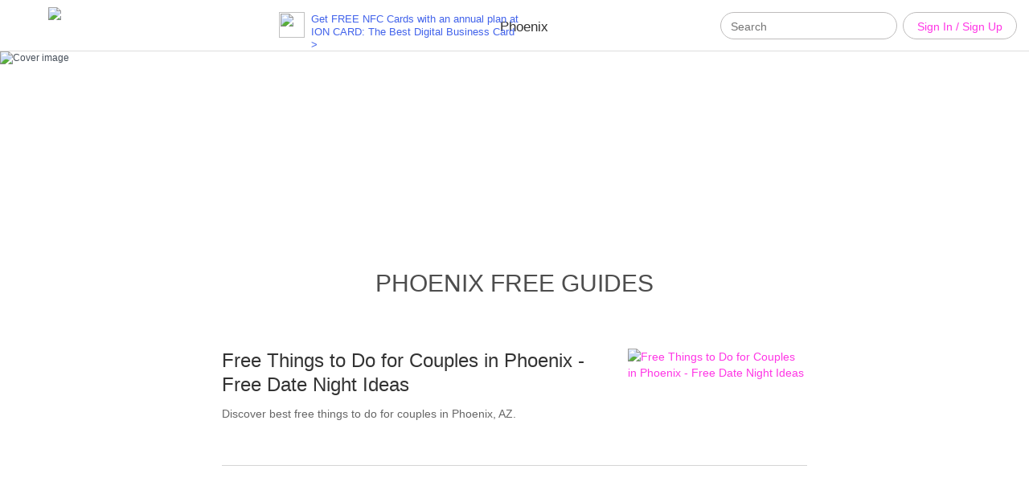

--- FILE ---
content_type: text/html; charset=utf-8
request_url: https://www.gohilo.com/guides/phoenix/
body_size: 51551
content:
<!-- Include the head partial and specify title and meta tags -->




  

<!DOCTYPE html>
<html lang="en">
  <head>
    <meta charset="utf-8">
    <meta name="viewport" content="width=device-width,initial-scale=1,maximum-scale=1.0">

    <title>Phoenix Free Guides, Articles &amp; Free Things To Do | GoHiLo</title>

    <meta name="description" content="Discover Freebies - Read Phoenix Guides, Articles, Publications about Free Things To Do - GoHiLo.com">
    <meta http-equiv="content-type" content="text/html; charset=utf-8">

    
      <link rel="publisher" href="https://plus.google.com/104870008648679510189">
    

    <meta property="fb:app_id" content="578680952236970" />
    

    <meta property="og:url" content="https://www.gohilo.com/guides/phoenix/">
    <meta property="og:title" content="Phoenix Free Guides, Articles &amp; Free Things To Do | GoHiLo">
    <meta property="og:type" content="website">
    <meta property="og:description" content="Discover Freebies - Read Phoenix Guides, Articles, Publications about Free Things To Do - GoHiLo.com">

    <meta name="twitter:card" content="summary_large_image">
    <meta name="twitter:site" content="Gohilo.com">
    <meta name="twitter:creator" content="Gohilo.com">
    <meta name="twitter:title" content="Phoenix Free Guides, Articles &amp; Free Things To Do | GoHiLo">
    <meta name="twitter:description" content="Discover Freebies - Read Phoenix Guides, Articles, Publications about Free Things To Do - GoHiLo.com">

    

    

      

      <meta property="og:image" content="https://www.gohilo.com/images/170389591151648/phoenix-sm.jpg">
      
        <meta property="og:image:width" content="1920">
      
      
        <meta property="og:image:height" content="480">
      
      <meta name="twitter:image" content="https://www.gohilo.com/images/170389591151648/phoenix-sm.jpg">
      <meta name="image" content="https://www.gohilo.com/images/170389591151648/phoenix-sm.jpg">
    

    <link rel="canonical" href="https://www.gohilo.com/guides/phoenix/" />


    


    
    


    <!-- Latest compiled and minified CSS -->
<link rel="stylesheet" href="https://maxcdn.bootstrapcdn.com/bootstrap/3.3.5/css/bootstrap.min.css">

<!-- Optional theme -->
<link rel="stylesheet" href="https://maxcdn.bootstrapcdn.com/bootstrap/3.3.5/css/bootstrap-theme.min.css">
<link rel="stylesheet" href="https://cdnjs.cloudflare.com/ajax/libs/bootstrap-datetimepicker/4.17.37/css/bootstrap-datetimepicker.min.css" />

<script src="https://cdnjs.cloudflare.com/ajax/libs/moment.js/2.10.6/moment.min.js"></script>   
<script src="https://ajax.googleapis.com/ajax/libs/jquery/1.11.3/jquery.min.js"></script>
<script src="https://maxcdn.bootstrapcdn.com/bootstrap/3.3.5/js/bootstrap.min.js"></script>

<script src="https://cdnjs.cloudflare.com/ajax/libs/bootstrap-datetimepicker/4.17.37/js/bootstrap-datetimepicker.min.js"></script>
    <!-- Stylesheets -->

    <style>
/*!
 * Bootstrap v3.3.2 - Copyright 2011-2015 Twitter, Inc.
 */

/*!
 * Generated using the Bootstrap Customizer */html{font-family:sans-serif;-ms-text-size-adjust:100%;-webkit-text-size-adjust:100%}body{margin:0}article,aside,details,figcaption,figure,footer,header,hgroup,main,menu,nav,section,summary{display:block}audio,canvas,progress,video{display:inline-block;vertical-align:baseline}audio:not([controls]){display:none;height:0}[hidden],template{display:none}a{background-color:transparent}a:active,a:hover{outline:0}abbr[title]{border-bottom:1px dotted}b,strong{font-weight:bold}dfn{font-style:italic}h1{font-size:2em;margin:0.67em 0}mark{background:#ff0;color:#000}small{font-size:80%}sub,sup{font-size:75%;line-height:0;position:relative;vertical-align:baseline}sup{top:-0.5em}sub{bottom:-0.25em}img{border:0}svg:not(:root){overflow:hidden}figure{margin:1em 40px}hr{-moz-box-sizing:content-box;-webkit-box-sizing:content-box;box-sizing:content-box;height:0}pre{overflow:auto}code,kbd,pre,samp{font-family:monospace, monospace;font-size:1em}button,input,optgroup,select,textarea{color:inherit;font:inherit;margin:0}button{overflow:visible}button,select{text-transform:none}button,html input[type="button"],input[type="reset"],input[type="submit"]{-webkit-appearance:button;cursor:pointer}button[disabled],html input[disabled]{cursor:default}button::-moz-focus-inner,input::-moz-focus-inner{border:0;padding:0}input{line-height:normal}input[type="checkbox"],input[type="radio"]{-webkit-box-sizing:border-box;-moz-box-sizing:border-box;box-sizing:border-box;padding:0}input[type="number"]::-webkit-inner-spin-button,input[type="number"]::-webkit-outer-spin-button{height:auto}input[type="search"]{-webkit-appearance:textfield;-moz-box-sizing:content-box;-webkit-box-sizing:content-box;box-sizing:content-box}input[type="search"]::-webkit-search-cancel-button,input[type="search"]::-webkit-search-decoration{-webkit-appearance:none}fieldset{border:1px solid #c0c0c0;margin:0 2px;padding:0.35em 0.625em 0.75em}legend{border:0;padding:0}textarea{overflow:auto}optgroup{font-weight:bold}table{border-collapse:collapse;border-spacing:0}td,th{padding:0}/*! Source: https://github.com/h5bp/html5-boilerplate/blob/master/src/css/main.css */@media print{*,*:before,*:after{background:transparent !important;color:#000 !important;-webkit-box-shadow:none !important;box-shadow:none !important;text-shadow:none !important}a,a:visited{text-decoration:underline}a[href]:after{content:" (" attr(href) ")"}abbr[title]:after{content:" (" attr(title) ")"}a[href^="#"]:after,a[href^="javascript:"]:after{content:""}pre,blockquote{border:1px solid #999;page-break-inside:avoid}thead{display:table-header-group}tr,img{page-break-inside:avoid}img{max-width:100% !important}p,h2,h3{orphans:3;widows:3}h2,h3{page-break-after:avoid}select{background:#fff !important}.navbar{display:none}.btn>.caret,.dropup>.btn>.caret{border-top-color:#000 !important}.label{border:1px solid #000}.table{border-collapse:collapse !important}.table td,.table th{background-color:#fff !important}.table-bordered th,.table-bordered td{border:1px solid #ddd !important}}*{-webkit-box-sizing:border-box;-moz-box-sizing:border-box;box-sizing:border-box}*:before,*:after{-webkit-box-sizing:border-box;-moz-box-sizing:border-box;box-sizing:border-box}html{font-size:10px;-webkit-tap-highlight-color:rgba(0,0,0,0)}body{font-family:"Helvetica Neue",Helvetica,Arial,sans-serif;font-size:14px;line-height:1.42857143;color:#333;background-color:#fff}input,button,select,textarea{font-family:inherit;font-size:inherit;line-height:inherit}a{color:#337ab7;text-decoration:none}a:hover,a:focus{color:#23527c;text-decoration:underline}a:focus{outline:thin dotted;outline:5px auto -webkit-focus-ring-color;outline-offset:-2px}figure{margin:0}img{vertical-align:middle}.img-responsive,.thumbnail>img,.thumbnail a>img,.carousel-inner>.item>img,.carousel-inner>.item>a>img{display:block;max-width:100%;height:auto}.img-rounded{border-radius:6px}.img-thumbnail{padding:4px;line-height:1.42857143;background-color:#fff;border:1px solid #ddd;border-radius:4px;-webkit-transition:all .2s ease-in-out;-o-transition:all .2s ease-in-out;transition:all .2s ease-in-out;display:inline-block;max-width:100%;height:auto}.img-circle{border-radius:50%}hr{margin-top:20px;margin-bottom:20px;border:0;border-top:1px solid #eee}.sr-only{position:absolute;width:1px;height:1px;margin:-1px;padding:0;overflow:hidden;clip:rect(0, 0, 0, 0);border:0}.sr-only-focusable:active,.sr-only-focusable:focus{position:static;width:auto;height:auto;margin:0;overflow:visible;clip:auto}h1,h2,h3,h4,h5,h6,.h1,.h2,.h3,.h4,.h5,.h6{font-family:inherit;font-weight:500;line-height:1.1;color:inherit}h1 small,h2 small,h3 small,h4 small,h5 small,h6 small,.h1 small,.h2 small,.h3 small,.h4 small,.h5 small,.h6 small,h1 .small,h2 .small,h3 .small,h4 .small,h5 .small,h6 .small,.h1 .small,.h2 .small,.h3 .small,.h4 .small,.h5 .small,.h6 .small{font-weight:normal;line-height:1;color:#777}h1,.h1,h2,.h2,h3,.h3{margin-top:20px;margin-bottom:10px}h1 small,.h1 small,h2 small,.h2 small,h3 small,.h3 small,h1 .small,.h1 .small,h2 .small,.h2 .small,h3 .small,.h3 .small{font-size:65%}h4,.h4,h5,.h5,h6,.h6{margin-top:10px;margin-bottom:10px}h4 small,.h4 small,h5 small,.h5 small,h6 small,.h6 small,h4 .small,.h4 .small,h5 .small,.h5 .small,h6 .small,.h6 .small{font-size:75%}h1,.h1{font-size:36px}h2,.h2{font-size:30px}h3,.h3{font-size:24px}h4,.h4{font-size:18px}h5,.h5{font-size:14px}h6,.h6{font-size:12px}p{margin:0 0 10px}.lead{margin-bottom:20px;font-size:16px;font-weight:300;line-height:1.4}@media (min-width:768px){.lead{font-size:21px}}small,.small{font-size:85%}mark,.mark{background-color:#fcf8e3;padding:.2em}.text-left{text-align:left}.text-right{text-align:right}.text-center{text-align:center}.text-justify{text-align:justify}.text-nowrap{white-space:nowrap}.text-lowercase{text-transform:lowercase}.text-uppercase{text-transform:uppercase}.text-capitalize{text-transform:capitalize}.text-muted{color:#777}.text-primary{color:#337ab7}a.text-primary:hover{color:#286090}.text-success{color:#3c763d}a.text-success:hover{color:#2b542c}.text-info{color:#31708f}a.text-info:hover{color:#245269}.text-warning{color:#8a6d3b}a.text-warning:hover{color:#66512c}.text-danger{color:#a94442}a.text-danger:hover{color:#843534}.bg-primary{color:#fff;background-color:#337ab7}a.bg-primary:hover{background-color:#286090}.bg-success{background-color:#dff0d8}a.bg-success:hover{background-color:#c1e2b3}.bg-info{background-color:#d9edf7}a.bg-info:hover{background-color:#afd9ee}.bg-warning{background-color:#fcf8e3}a.bg-warning:hover{background-color:#f7ecb5}.bg-danger{background-color:#f2dede}a.bg-danger:hover{background-color:#e4b9b9}.page-header{padding-bottom:9px;margin:40px 0 20px;border-bottom:1px solid #eee}ul,ol{margin-top:0;margin-bottom:10px}ul ul,ol ul,ul ol,ol ol{margin-bottom:0}.list-unstyled{padding-left:0;list-style:none}.list-inline{padding-left:0;list-style:none;margin-left:-5px}.list-inline>li{display:inline-block;padding-left:5px;padding-right:5px}dl{margin-top:0;margin-bottom:20px}dt,dd{line-height:1.42857143}dt{font-weight:bold}dd{margin-left:0}@media (min-width:768px){.dl-horizontal dt{float:left;width:160px;clear:left;text-align:right;overflow:hidden;text-overflow:ellipsis;white-space:nowrap}.dl-horizontal dd{margin-left:180px}}abbr[title],abbr[data-original-title]{cursor:help;border-bottom:1px dotted #777}.initialism{font-size:90%;text-transform:uppercase}blockquote{padding:10px 20px;margin:0 0 20px;font-size:17.5px;border-left:5px solid #eee}blockquote p:last-child,blockquote ul:last-child,blockquote ol:last-child{margin-bottom:0}blockquote footer,blockquote small,blockquote .small{display:block;font-size:80%;line-height:1.42857143;color:#777}blockquote footer:before,blockquote small:before,blockquote .small:before{content:'\2014 \00A0'}.blockquote-reverse,blockquote.pull-right{padding-right:15px;padding-left:0;border-right:5px solid #eee;border-left:0;text-align:right}.blockquote-reverse footer:before,blockquote.pull-right footer:before,.blockquote-reverse small:before,blockquote.pull-right small:before,.blockquote-reverse .small:before,blockquote.pull-right .small:before{content:''}.blockquote-reverse footer:after,blockquote.pull-right footer:after,.blockquote-reverse small:after,blockquote.pull-right small:after,.blockquote-reverse .small:after,blockquote.pull-right .small:after{content:'\00A0 \2014'}address{margin-bottom:20px;font-style:normal;line-height:1.42857143}code,kbd,pre,samp{font-family:Menlo,Monaco,Consolas,"Courier New",monospace}code{padding:2px 4px;font-size:90%;color:#c7254e;background-color:#f9f2f4;border-radius:4px}kbd{padding:2px 4px;font-size:90%;color:#fff;background-color:#333;border-radius:3px;-webkit-box-shadow:inset 0 -1px 0 rgba(0,0,0,0.25);box-shadow:inset 0 -1px 0 rgba(0,0,0,0.25)}kbd kbd{padding:0;font-size:100%;font-weight:bold;-webkit-box-shadow:none;box-shadow:none}pre{display:block;padding:9.5px;margin:0 0 10px;font-size:13px;line-height:1.42857143;word-break:break-all;word-wrap:break-word;color:#333;background-color:#f5f5f5;border:1px solid #ccc;border-radius:4px}pre code{padding:0;font-size:inherit;color:inherit;white-space:pre-wrap;background-color:transparent;border-radius:0}.pre-scrollable{max-height:340px;overflow-y:scroll}.container{margin-right:auto;margin-left:auto;padding-left:15px;padding-right:15px}@media (min-width:768px){.container{width:750px}}@media (min-width:992px){.container{width:970px}}@media (min-width:1200px){.container{width:1170px}}.container-fluid{margin-right:auto;margin-left:auto;padding-left:15px;padding-right:15px}.row{margin-left:-15px;margin-right:-15px}.col-xs-1, .col-sm-1, .col-md-1, .col-lg-1, .col-xs-2, .col-sm-2, .col-md-2, .col-lg-2, .col-xs-3, .col-sm-3, .col-md-3, .col-lg-3, .col-xs-4, .col-sm-4, .col-md-4, .col-lg-4, .col-xs-5, .col-sm-5, .col-md-5, .col-lg-5, .col-xs-6, .col-sm-6, .col-md-6, .col-lg-6, .col-xs-7, .col-sm-7, .col-md-7, .col-lg-7, .col-xs-8, .col-sm-8, .col-md-8, .col-lg-8, .col-xs-9, .col-sm-9, .col-md-9, .col-lg-9, .col-xs-10, .col-sm-10, .col-md-10, .col-lg-10, .col-xs-11, .col-sm-11, .col-md-11, .col-lg-11, .col-xs-12, .col-sm-12, .col-md-12, .col-lg-12{position:relative;min-height:1px;padding-left:15px;padding-right:15px}.col-xs-1, .col-xs-2, .col-xs-3, .col-xs-4, .col-xs-5, .col-xs-6, .col-xs-7, .col-xs-8, .col-xs-9, .col-xs-10, .col-xs-11, .col-xs-12{float:left}.col-xs-12{width:100%}.col-xs-11{width:91.66666667%}.col-xs-10{width:83.33333333%}.col-xs-9{width:75%}.col-xs-8{width:66.66666667%}.col-xs-7{width:58.33333333%}.col-xs-6{width:50%}.col-xs-5{width:41.66666667%}.col-xs-4{width:33.33333333%}.col-xs-3{width:25%}.col-xs-2{width:16.66666667%}.col-xs-1{width:8.33333333%}.col-xs-pull-12{right:100%}.col-xs-pull-11{right:91.66666667%}.col-xs-pull-10{right:83.33333333%}.col-xs-pull-9{right:75%}.col-xs-pull-8{right:66.66666667%}.col-xs-pull-7{right:58.33333333%}.col-xs-pull-6{right:50%}.col-xs-pull-5{right:41.66666667%}.col-xs-pull-4{right:33.33333333%}.col-xs-pull-3{right:25%}.col-xs-pull-2{right:16.66666667%}.col-xs-pull-1{right:8.33333333%}.col-xs-pull-0{right:auto}.col-xs-push-12{left:100%}.col-xs-push-11{left:91.66666667%}.col-xs-push-10{left:83.33333333%}.col-xs-push-9{left:75%}.col-xs-push-8{left:66.66666667%}.col-xs-push-7{left:58.33333333%}.col-xs-push-6{left:50%}.col-xs-push-5{left:41.66666667%}.col-xs-push-4{left:33.33333333%}.col-xs-push-3{left:25%}.col-xs-push-2{left:16.66666667%}.col-xs-push-1{left:8.33333333%}.col-xs-push-0{left:auto}.col-xs-offset-12{margin-left:100%}.col-xs-offset-11{margin-left:91.66666667%}.col-xs-offset-10{margin-left:83.33333333%}.col-xs-offset-9{margin-left:75%}.col-xs-offset-8{margin-left:66.66666667%}.col-xs-offset-7{margin-left:58.33333333%}.col-xs-offset-6{margin-left:50%}.col-xs-offset-5{margin-left:41.66666667%}.col-xs-offset-4{margin-left:33.33333333%}.col-xs-offset-3{margin-left:25%}.col-xs-offset-2{margin-left:16.66666667%}.col-xs-offset-1{margin-left:8.33333333%}.col-xs-offset-0{margin-left:0}@media (min-width:768px){.col-sm-1, .col-sm-2, .col-sm-3, .col-sm-4, .col-sm-5, .col-sm-6, .col-sm-7, .col-sm-8, .col-sm-9, .col-sm-10, .col-sm-11, .col-sm-12{float:left}.col-sm-12{width:100%}.col-sm-11{width:91.66666667%}.col-sm-10{width:83.33333333%}.col-sm-9{width:75%}.col-sm-8{width:66.66666667%}.col-sm-7{width:58.33333333%}.col-sm-6{width:50%}.col-sm-5{width:41.66666667%}.col-sm-4{width:33.33333333%}.col-sm-3{width:25%}.col-sm-2{width:16.66666667%}.col-sm-1{width:8.33333333%}.col-sm-pull-12{right:100%}.col-sm-pull-11{right:91.66666667%}.col-sm-pull-10{right:83.33333333%}.col-sm-pull-9{right:75%}.col-sm-pull-8{right:66.66666667%}.col-sm-pull-7{right:58.33333333%}.col-sm-pull-6{right:50%}.col-sm-pull-5{right:41.66666667%}.col-sm-pull-4{right:33.33333333%}.col-sm-pull-3{right:25%}.col-sm-pull-2{right:16.66666667%}.col-sm-pull-1{right:8.33333333%}.col-sm-pull-0{right:auto}.col-sm-push-12{left:100%}.col-sm-push-11{left:91.66666667%}.col-sm-push-10{left:83.33333333%}.col-sm-push-9{left:75%}.col-sm-push-8{left:66.66666667%}.col-sm-push-7{left:58.33333333%}.col-sm-push-6{left:50%}.col-sm-push-5{left:41.66666667%}.col-sm-push-4{left:33.33333333%}.col-sm-push-3{left:25%}.col-sm-push-2{left:16.66666667%}.col-sm-push-1{left:8.33333333%}.col-sm-push-0{left:auto}.col-sm-offset-12{margin-left:100%}.col-sm-offset-11{margin-left:91.66666667%}.col-sm-offset-10{margin-left:83.33333333%}.col-sm-offset-9{margin-left:75%}.col-sm-offset-8{margin-left:66.66666667%}.col-sm-offset-7{margin-left:58.33333333%}.col-sm-offset-6{margin-left:50%}.col-sm-offset-5{margin-left:41.66666667%}.col-sm-offset-4{margin-left:33.33333333%}.col-sm-offset-3{margin-left:25%}.col-sm-offset-2{margin-left:16.66666667%}.col-sm-offset-1{margin-left:8.33333333%}.col-sm-offset-0{margin-left:0}}@media (min-width:992px){.col-md-1, .col-md-2, .col-md-3, .col-md-4, .col-md-5, .col-md-6, .col-md-7, .col-md-8, .col-md-9, .col-md-10, .col-md-11, .col-md-12{float:left}.col-md-12{width:100%}.col-md-11{width:91.66666667%}.col-md-10{width:83.33333333%}.col-md-9{width:75%}.col-md-8{width:66.66666667%}.col-md-7{width:58.33333333%}.col-md-6{width:50%}.col-md-5{width:41.66666667%}.col-md-4{width:33.33333333%}.col-md-3{width:25%}.col-md-2{width:16.66666667%}.col-md-1{width:8.33333333%}.col-md-pull-12{right:100%}.col-md-pull-11{right:91.66666667%}.col-md-pull-10{right:83.33333333%}.col-md-pull-9{right:75%}.col-md-pull-8{right:66.66666667%}.col-md-pull-7{right:58.33333333%}.col-md-pull-6{right:50%}.col-md-pull-5{right:41.66666667%}.col-md-pull-4{right:33.33333333%}.col-md-pull-3{right:25%}.col-md-pull-2{right:16.66666667%}.col-md-pull-1{right:8.33333333%}.col-md-pull-0{right:auto}.col-md-push-12{left:100%}.col-md-push-11{left:91.66666667%}.col-md-push-10{left:83.33333333%}.col-md-push-9{left:75%}.col-md-push-8{left:66.66666667%}.col-md-push-7{left:58.33333333%}.col-md-push-6{left:50%}.col-md-push-5{left:41.66666667%}.col-md-push-4{left:33.33333333%}.col-md-push-3{left:25%}.col-md-push-2{left:16.66666667%}.col-md-push-1{left:8.33333333%}.col-md-push-0{left:auto}.col-md-offset-12{margin-left:100%}.col-md-offset-11{margin-left:91.66666667%}.col-md-offset-10{margin-left:83.33333333%}.col-md-offset-9{margin-left:75%}.col-md-offset-8{margin-left:66.66666667%}.col-md-offset-7{margin-left:58.33333333%}.col-md-offset-6{margin-left:50%}.col-md-offset-5{margin-left:41.66666667%}.col-md-offset-4{margin-left:33.33333333%}.col-md-offset-3{margin-left:25%}.col-md-offset-2{margin-left:16.66666667%}.col-md-offset-1{margin-left:8.33333333%}.col-md-offset-0{margin-left:0}}@media (min-width:1200px){.col-lg-1, .col-lg-2, .col-lg-3, .col-lg-4, .col-lg-5, .col-lg-6, .col-lg-7, .col-lg-8, .col-lg-9, .col-lg-10, .col-lg-11, .col-lg-12{float:left}.col-lg-12{width:100%}.col-lg-11{width:91.66666667%}.col-lg-10{width:83.33333333%}.col-lg-9{width:75%}.col-lg-8{width:66.66666667%}.col-lg-7{width:58.33333333%}.col-lg-6{width:50%}.col-lg-5{width:41.66666667%}.col-lg-4{width:33.33333333%}.col-lg-3{width:25%}.col-lg-2{width:16.66666667%}.col-lg-1{width:8.33333333%}.col-lg-pull-12{right:100%}.col-lg-pull-11{right:91.66666667%}.col-lg-pull-10{right:83.33333333%}.col-lg-pull-9{right:75%}.col-lg-pull-8{right:66.66666667%}.col-lg-pull-7{right:58.33333333%}.col-lg-pull-6{right:50%}.col-lg-pull-5{right:41.66666667%}.col-lg-pull-4{right:33.33333333%}.col-lg-pull-3{right:25%}.col-lg-pull-2{right:16.66666667%}.col-lg-pull-1{right:8.33333333%}.col-lg-pull-0{right:auto}.col-lg-push-12{left:100%}.col-lg-push-11{left:91.66666667%}.col-lg-push-10{left:83.33333333%}.col-lg-push-9{left:75%}.col-lg-push-8{left:66.66666667%}.col-lg-push-7{left:58.33333333%}.col-lg-push-6{left:50%}.col-lg-push-5{left:41.66666667%}.col-lg-push-4{left:33.33333333%}.col-lg-push-3{left:25%}.col-lg-push-2{left:16.66666667%}.col-lg-push-1{left:8.33333333%}.col-lg-push-0{left:auto}.col-lg-offset-12{margin-left:100%}.col-lg-offset-11{margin-left:91.66666667%}.col-lg-offset-10{margin-left:83.33333333%}.col-lg-offset-9{margin-left:75%}.col-lg-offset-8{margin-left:66.66666667%}.col-lg-offset-7{margin-left:58.33333333%}.col-lg-offset-6{margin-left:50%}.col-lg-offset-5{margin-left:41.66666667%}.col-lg-offset-4{margin-left:33.33333333%}.col-lg-offset-3{margin-left:25%}.col-lg-offset-2{margin-left:16.66666667%}.col-lg-offset-1{margin-left:8.33333333%}.col-lg-offset-0{margin-left:0}}table{background-color:transparent}caption{padding-top:8px;padding-bottom:8px;color:#777;text-align:left}th{text-align:left}.table{width:100%;max-width:100%;margin-bottom:20px}.table>thead>tr>th,.table>tbody>tr>th,.table>tfoot>tr>th,.table>thead>tr>td,.table>tbody>tr>td,.table>tfoot>tr>td{padding:8px;line-height:1.42857143;vertical-align:top;border-top:1px solid #ddd}.table>thead>tr>th{vertical-align:bottom;border-bottom:2px solid #ddd}.table>caption+thead>tr:first-child>th,.table>colgroup+thead>tr:first-child>th,.table>thead:first-child>tr:first-child>th,.table>caption+thead>tr:first-child>td,.table>colgroup+thead>tr:first-child>td,.table>thead:first-child>tr:first-child>td{border-top:0}.table>tbody+tbody{border-top:2px solid #ddd}.table .table{background-color:#fff}.table-condensed>thead>tr>th,.table-condensed>tbody>tr>th,.table-condensed>tfoot>tr>th,.table-condensed>thead>tr>td,.table-condensed>tbody>tr>td,.table-condensed>tfoot>tr>td{padding:5px}.table-bordered{border:1px solid #ddd}.table-bordered>thead>tr>th,.table-bordered>tbody>tr>th,.table-bordered>tfoot>tr>th,.table-bordered>thead>tr>td,.table-bordered>tbody>tr>td,.table-bordered>tfoot>tr>td{border:1px solid #ddd}.table-bordered>thead>tr>th,.table-bordered>thead>tr>td{border-bottom-width:2px}.table-striped>tbody>tr:nth-of-type(odd){background-color:#f9f9f9}.table-hover>tbody>tr:hover{background-color:#f5f5f5}table col[class*="col-"]{position:static;float:none;display:table-column}table td[class*="col-"],table th[class*="col-"]{position:static;float:none;display:table-cell}.table>thead>tr>td.active,.table>tbody>tr>td.active,.table>tfoot>tr>td.active,.table>thead>tr>th.active,.table>tbody>tr>th.active,.table>tfoot>tr>th.active,.table>thead>tr.active>td,.table>tbody>tr.active>td,.table>tfoot>tr.active>td,.table>thead>tr.active>th,.table>tbody>tr.active>th,.table>tfoot>tr.active>th{background-color:#f5f5f5}.table-hover>tbody>tr>td.active:hover,.table-hover>tbody>tr>th.active:hover,.table-hover>tbody>tr.active:hover>td,.table-hover>tbody>tr:hover>.active,.table-hover>tbody>tr.active:hover>th{background-color:#e8e8e8}.table>thead>tr>td.success,.table>tbody>tr>td.success,.table>tfoot>tr>td.success,.table>thead>tr>th.success,.table>tbody>tr>th.success,.table>tfoot>tr>th.success,.table>thead>tr.success>td,.table>tbody>tr.success>td,.table>tfoot>tr.success>td,.table>thead>tr.success>th,.table>tbody>tr.success>th,.table>tfoot>tr.success>th{background-color:#dff0d8}.table-hover>tbody>tr>td.success:hover,.table-hover>tbody>tr>th.success:hover,.table-hover>tbody>tr.success:hover>td,.table-hover>tbody>tr:hover>.success,.table-hover>tbody>tr.success:hover>th{background-color:#d0e9c6}.table>thead>tr>td.info,.table>tbody>tr>td.info,.table>tfoot>tr>td.info,.table>thead>tr>th.info,.table>tbody>tr>th.info,.table>tfoot>tr>th.info,.table>thead>tr.info>td,.table>tbody>tr.info>td,.table>tfoot>tr.info>td,.table>thead>tr.info>th,.table>tbody>tr.info>th,.table>tfoot>tr.info>th{background-color:#d9edf7}.table-hover>tbody>tr>td.info:hover,.table-hover>tbody>tr>th.info:hover,.table-hover>tbody>tr.info:hover>td,.table-hover>tbody>tr:hover>.info,.table-hover>tbody>tr.info:hover>th{background-color:#c4e3f3}.table>thead>tr>td.warning,.table>tbody>tr>td.warning,.table>tfoot>tr>td.warning,.table>thead>tr>th.warning,.table>tbody>tr>th.warning,.table>tfoot>tr>th.warning,.table>thead>tr.warning>td,.table>tbody>tr.warning>td,.table>tfoot>tr.warning>td,.table>thead>tr.warning>th,.table>tbody>tr.warning>th,.table>tfoot>tr.warning>th{background-color:#fcf8e3}.table-hover>tbody>tr>td.warning:hover,.table-hover>tbody>tr>th.warning:hover,.table-hover>tbody>tr.warning:hover>td,.table-hover>tbody>tr:hover>.warning,.table-hover>tbody>tr.warning:hover>th{background-color:#faf2cc}.table>thead>tr>td.danger,.table>tbody>tr>td.danger,.table>tfoot>tr>td.danger,.table>thead>tr>th.danger,.table>tbody>tr>th.danger,.table>tfoot>tr>th.danger,.table>thead>tr.danger>td,.table>tbody>tr.danger>td,.table>tfoot>tr.danger>td,.table>thead>tr.danger>th,.table>tbody>tr.danger>th,.table>tfoot>tr.danger>th{background-color:#f2dede}.table-hover>tbody>tr>td.danger:hover,.table-hover>tbody>tr>th.danger:hover,.table-hover>tbody>tr.danger:hover>td,.table-hover>tbody>tr:hover>.danger,.table-hover>tbody>tr.danger:hover>th{background-color:#ebcccc}.table-responsive{overflow-x:auto;min-height:0.01%}@media screen and (max-width:767px){.table-responsive{width:100%;margin-bottom:15px;overflow-y:hidden;-ms-overflow-style:-ms-autohiding-scrollbar;border:1px solid #ddd}.table-responsive>.table{margin-bottom:0}.table-responsive>.table>thead>tr>th,.table-responsive>.table>tbody>tr>th,.table-responsive>.table>tfoot>tr>th,.table-responsive>.table>thead>tr>td,.table-responsive>.table>tbody>tr>td,.table-responsive>.table>tfoot>tr>td{white-space:nowrap}.table-responsive>.table-bordered{border:0}.table-responsive>.table-bordered>thead>tr>th:first-child,.table-responsive>.table-bordered>tbody>tr>th:first-child,.table-responsive>.table-bordered>tfoot>tr>th:first-child,.table-responsive>.table-bordered>thead>tr>td:first-child,.table-responsive>.table-bordered>tbody>tr>td:first-child,.table-responsive>.table-bordered>tfoot>tr>td:first-child{border-left:0}.table-responsive>.table-bordered>thead>tr>th:last-child,.table-responsive>.table-bordered>tbody>tr>th:last-child,.table-responsive>.table-bordered>tfoot>tr>th:last-child,.table-responsive>.table-bordered>thead>tr>td:last-child,.table-responsive>.table-bordered>tbody>tr>td:last-child,.table-responsive>.table-bordered>tfoot>tr>td:last-child{border-right:0}.table-responsive>.table-bordered>tbody>tr:last-child>th,.table-responsive>.table-bordered>tfoot>tr:last-child>th,.table-responsive>.table-bordered>tbody>tr:last-child>td,.table-responsive>.table-bordered>tfoot>tr:last-child>td{border-bottom:0}}fieldset{padding:0;margin:0;border:0;min-width:0}legend{display:block;width:100%;padding:0;margin-bottom:20px;font-size:21px;line-height:inherit;color:#333;border:0;border-bottom:1px solid #e5e5e5}label{display:inline-block;max-width:100%;margin-bottom:5px;font-weight:bold}input[type="search"]{-webkit-box-sizing:border-box;-moz-box-sizing:border-box;box-sizing:border-box}input[type="radio"],input[type="checkbox"]{margin:4px 0 0;margin-top:1px \9;line-height:normal}input[type="file"]{display:block}input[type="range"]{display:block;width:100%}select[multiple],select[size]{height:auto}input[type="file"]:focus,input[type="radio"]:focus,input[type="checkbox"]:focus{outline:thin dotted;outline:5px auto -webkit-focus-ring-color;outline-offset:-2px}output{display:block;padding-top:7px;font-size:14px;line-height:1.42857143;color:#555}.form-control{display:block;width:100%;height:34px;padding:6px 12px;font-size:14px;line-height:1.42857143;color:#555;background-color:#fff;background-image:none;border:1px solid #ccc;border-radius:4px;-webkit-box-shadow:inset 0 1px 1px rgba(0,0,0,0.075);box-shadow:inset 0 1px 1px rgba(0,0,0,0.075);-webkit-transition:border-color ease-in-out .15s, -webkit-box-shadow ease-in-out .15s;-o-transition:border-color ease-in-out .15s, box-shadow ease-in-out .15s;transition:border-color ease-in-out .15s, box-shadow ease-in-out .15s}.form-control:focus{border-color:#66afe9;outline:0;-webkit-box-shadow:inset 0 1px 1px rgba(0,0,0,.075), 0 0 8px rgba(102, 175, 233, 0.6);box-shadow:inset 0 1px 1px rgba(0,0,0,.075), 0 0 8px rgba(102, 175, 233, 0.6)}.form-control::-moz-placeholder{color:#999;opacity:1}.form-control:-ms-input-placeholder{color:#999}.form-control::-webkit-input-placeholder{color:#999}.form-control[disabled],.form-control[readonly],fieldset[disabled] .form-control{cursor:not-allowed;background-color:#eee;opacity:1}textarea.form-control{height:auto}input[type="search"]{-webkit-appearance:none}@media screen and (-webkit-min-device-pixel-ratio:0){input[type="date"],input[type="time"],input[type="datetime-local"],input[type="month"]{line-height:34px}input[type="date"].input-sm,input[type="time"].input-sm,input[type="datetime-local"].input-sm,input[type="month"].input-sm,.input-group-sm input[type="date"],.input-group-sm input[type="time"],.input-group-sm input[type="datetime-local"],.input-group-sm input[type="month"]{line-height:30px}input[type="date"].input-lg,input[type="time"].input-lg,input[type="datetime-local"].input-lg,input[type="month"].input-lg,.input-group-lg input[type="date"],.input-group-lg input[type="time"],.input-group-lg input[type="datetime-local"],.input-group-lg input[type="month"]{line-height:46px}}.form-group{margin-bottom:15px}.radio,.checkbox{position:relative;display:block;margin-top:10px;margin-bottom:10px}.radio label,.checkbox label{min-height:20px;padding-left:20px;margin-bottom:0;font-weight:normal;cursor:pointer}.radio input[type="radio"],.radio-inline input[type="radio"],.checkbox input[type="checkbox"],.checkbox-inline input[type="checkbox"]{position:absolute;margin-left:-20px;margin-top:4px \9}.radio+.radio,.checkbox+.checkbox{margin-top:-5px}.radio-inline,.checkbox-inline{display:inline-block;padding-left:20px;margin-bottom:0;vertical-align:middle;font-weight:normal;cursor:pointer}.radio-inline+.radio-inline,.checkbox-inline+.checkbox-inline{margin-top:0;margin-left:10px}input[type="radio"][disabled],input[type="checkbox"][disabled],input[type="radio"].disabled,input[type="checkbox"].disabled,fieldset[disabled] input[type="radio"],fieldset[disabled] input[type="checkbox"]{cursor:not-allowed}.radio-inline.disabled,.checkbox-inline.disabled,fieldset[disabled] .radio-inline,fieldset[disabled] .checkbox-inline{cursor:not-allowed}.radio.disabled label,.checkbox.disabled label,fieldset[disabled] .radio label,fieldset[disabled] .checkbox label{cursor:not-allowed}.form-control-static{padding-top:7px;padding-bottom:7px;margin-bottom:0}.form-control-static.input-lg,.form-control-static.input-sm{padding-left:0;padding-right:0}.input-sm{height:30px;padding:5px 10px;font-size:12px;line-height:1.5;border-radius:3px}select.input-sm{height:30px;line-height:30px}textarea.input-sm,select[multiple].input-sm{height:auto}.form-group-sm .form-control{height:30px;padding:5px 10px;font-size:12px;line-height:1.5;border-radius:3px}select.form-group-sm .form-control{height:30px;line-height:30px}textarea.form-group-sm .form-control,select[multiple].form-group-sm .form-control{height:auto}.form-group-sm .form-control-static{height:30px;padding:5px 10px;font-size:12px;line-height:1.5}.input-lg{height:46px;padding:10px 16px;font-size:18px;line-height:1.3333333;border-radius:6px}select.input-lg{height:46px;line-height:46px}textarea.input-lg,select[multiple].input-lg{height:auto}.form-group-lg .form-control{height:46px;padding:10px 16px;font-size:18px;line-height:1.3333333;border-radius:6px}select.form-group-lg .form-control{height:46px;line-height:46px}textarea.form-group-lg .form-control,select[multiple].form-group-lg .form-control{height:auto}.form-group-lg .form-control-static{height:46px;padding:10px 16px;font-size:18px;line-height:1.3333333}.has-feedback{position:relative}.has-feedback .form-control{padding-right:42.5px}.form-control-feedback{position:absolute;top:0;right:0;z-index:2;display:block;width:34px;height:34px;line-height:34px;text-align:center;pointer-events:none}.input-lg+.form-control-feedback{width:46px;height:46px;line-height:46px}.input-sm+.form-control-feedback{width:30px;height:30px;line-height:30px}.has-success .help-block,.has-success .control-label,.has-success .radio,.has-success .checkbox,.has-success .radio-inline,.has-success .checkbox-inline,.has-success.radio label,.has-success.checkbox label,.has-success.radio-inline label,.has-success.checkbox-inline label{color:#3c763d}.has-success .form-control{border-color:#3c763d;-webkit-box-shadow:inset 0 1px 1px rgba(0,0,0,0.075);box-shadow:inset 0 1px 1px rgba(0,0,0,0.075)}.has-success .form-control:focus{border-color:#2b542c;-webkit-box-shadow:inset 0 1px 1px rgba(0,0,0,0.075),0 0 6px #67b168;box-shadow:inset 0 1px 1px rgba(0,0,0,0.075),0 0 6px #67b168}.has-success .input-group-addon{color:#3c763d;border-color:#3c763d;background-color:#dff0d8}.has-success .form-control-feedback{color:#3c763d}.has-warning .help-block,.has-warning .control-label,.has-warning .radio,.has-warning .checkbox,.has-warning .radio-inline,.has-warning .checkbox-inline,.has-warning.radio label,.has-warning.checkbox label,.has-warning.radio-inline label,.has-warning.checkbox-inline label{color:#8a6d3b}.has-warning .form-control{border-color:#8a6d3b;-webkit-box-shadow:inset 0 1px 1px rgba(0,0,0,0.075);box-shadow:inset 0 1px 1px rgba(0,0,0,0.075)}.has-warning .form-control:focus{border-color:#66512c;-webkit-box-shadow:inset 0 1px 1px rgba(0,0,0,0.075),0 0 6px #c0a16b;box-shadow:inset 0 1px 1px rgba(0,0,0,0.075),0 0 6px #c0a16b}.has-warning .input-group-addon{color:#8a6d3b;border-color:#8a6d3b;background-color:#fcf8e3}.has-warning .form-control-feedback{color:#8a6d3b}.has-error .help-block,.has-error .control-label,.has-error .radio,.has-error .checkbox,.has-error .radio-inline,.has-error .checkbox-inline,.has-error.radio label,.has-error.checkbox label,.has-error.radio-inline label,.has-error.checkbox-inline label{color:#a94442}.has-error .form-control{border-color:#a94442;-webkit-box-shadow:inset 0 1px 1px rgba(0,0,0,0.075);box-shadow:inset 0 1px 1px rgba(0,0,0,0.075)}.has-error .form-control:focus{border-color:#843534;-webkit-box-shadow:inset 0 1px 1px rgba(0,0,0,0.075),0 0 6px #ce8483;box-shadow:inset 0 1px 1px rgba(0,0,0,0.075),0 0 6px #ce8483}.has-error .input-group-addon{color:#a94442;border-color:#a94442;background-color:#f2dede}.has-error .form-control-feedback{color:#a94442}.has-feedback label~.form-control-feedback{top:25px}.has-feedback label.sr-only~.form-control-feedback{top:0}.help-block{display:block;margin-top:5px;margin-bottom:10px;color:#737373}@media (min-width:768px){.form-inline .form-group{display:inline-block;margin-bottom:0;vertical-align:middle}.form-inline .form-control{display:inline-block;width:auto;vertical-align:middle}.form-inline .form-control-static{display:inline-block}.form-inline .input-group{display:inline-table;vertical-align:middle}.form-inline .input-group .input-group-addon,.form-inline .input-group .input-group-btn,.form-inline .input-group .form-control{width:auto}.form-inline .input-group>.form-control{width:100%}.form-inline .control-label{margin-bottom:0;vertical-align:middle}.form-inline .radio,.form-inline .checkbox{display:inline-block;margin-top:0;margin-bottom:0;vertical-align:middle}.form-inline .radio label,.form-inline .checkbox label{padding-left:0}.form-inline .radio input[type="radio"],.form-inline .checkbox input[type="checkbox"]{position:relative;margin-left:0}.form-inline .has-feedback .form-control-feedback{top:0}}.form-horizontal .radio,.form-horizontal .checkbox,.form-horizontal .radio-inline,.form-horizontal .checkbox-inline{margin-top:0;margin-bottom:0;padding-top:7px}.form-horizontal .radio,.form-horizontal .checkbox{min-height:27px}.form-horizontal .form-group{margin-left:-15px;margin-right:-15px}@media (min-width:768px){.form-horizontal .control-label{text-align:right;margin-bottom:0;padding-top:7px}}.form-horizontal .has-feedback .form-control-feedback{right:15px}@media (min-width:768px){.form-horizontal .form-group-lg .control-label{padding-top:14.333333px}}@media (min-width:768px){.form-horizontal .form-group-sm .control-label{padding-top:6px}}.btn{display:inline-block;margin-bottom:0;font-weight:normal;text-align:center;vertical-align:middle;-ms-touch-action:manipulation;touch-action:manipulation;cursor:pointer;background-image:none;border:1px solid transparent;white-space:nowrap;padding:6px 12px;font-size:14px;line-height:1.42857143;border-radius:4px;-webkit-user-select:none;-moz-user-select:none;-ms-user-select:none;user-select:none}.btn:focus,.btn:active:focus,.btn.active:focus,.btn.focus,.btn:active.focus,.btn.active.focus{outline:thin dotted;outline:5px auto -webkit-focus-ring-color;outline-offset:-2px}.btn:hover,.btn:focus,.btn.focus{color:#333;text-decoration:none}.btn:active,.btn.active{outline:0;background-image:none;-webkit-box-shadow:inset 0 3px 5px rgba(0,0,0,0.125);box-shadow:inset 0 3px 5px rgba(0,0,0,0.125)}.btn.disabled,.btn[disabled],fieldset[disabled] .btn{cursor:not-allowed;pointer-events:none;opacity:.65;filter:alpha(opacity=65);-webkit-box-shadow:none;box-shadow:none}.btn-default{color:#333;background-color:#fff;border-color:#ccc}.btn-default:hover,.btn-default:focus,.btn-default.focus,.btn-default:active,.btn-default.active,.open>.dropdown-toggle.btn-default{color:#333;background-color:#e6e6e6;border-color:#adadad}.btn-default:active,.btn-default.active,.open>.dropdown-toggle.btn-default{background-image:none}.btn-default.disabled,.btn-default[disabled],fieldset[disabled] .btn-default,.btn-default.disabled:hover,.btn-default[disabled]:hover,fieldset[disabled] .btn-default:hover,.btn-default.disabled:focus,.btn-default[disabled]:focus,fieldset[disabled] .btn-default:focus,.btn-default.disabled.focus,.btn-default[disabled].focus,fieldset[disabled] .btn-default.focus,.btn-default.disabled:active,.btn-default[disabled]:active,fieldset[disabled] .btn-default:active,.btn-default.disabled.active,.btn-default[disabled].active,fieldset[disabled] .btn-default.active{background-color:#fff;border-color:#ccc}.btn-default .badge{color:#fff;background-color:#333}.btn-primary{color:#fff;background-color:#337ab7;border-color:#2e6da4}.btn-primary:hover,.btn-primary:focus,.btn-primary.focus,.btn-primary:active,.btn-primary.active,.open>.dropdown-toggle.btn-primary{color:#fff;background-color:#286090;border-color:#204d74}.btn-primary:active,.btn-primary.active,.open>.dropdown-toggle.btn-primary{background-image:none}.btn-primary.disabled,.btn-primary[disabled],fieldset[disabled] .btn-primary,.btn-primary.disabled:hover,.btn-primary[disabled]:hover,fieldset[disabled] .btn-primary:hover,.btn-primary.disabled:focus,.btn-primary[disabled]:focus,fieldset[disabled] .btn-primary:focus,.btn-primary.disabled.focus,.btn-primary[disabled].focus,fieldset[disabled] .btn-primary.focus,.btn-primary.disabled:active,.btn-primary[disabled]:active,fieldset[disabled] .btn-primary:active,.btn-primary.disabled.active,.btn-primary[disabled].active,fieldset[disabled] .btn-primary.active{background-color:#337ab7;border-color:#2e6da4}.btn-primary .badge{color:#337ab7;background-color:#fff}.btn-success{color:#fff;background-color:#5cb85c;border-color:#4cae4c}.btn-success:hover,.btn-success:focus,.btn-success.focus,.btn-success:active,.btn-success.active,.open>.dropdown-toggle.btn-success{color:#fff;background-color:#449d44;border-color:#398439}.btn-success:active,.btn-success.active,.open>.dropdown-toggle.btn-success{background-image:none}.btn-success.disabled,.btn-success[disabled],fieldset[disabled] .btn-success,.btn-success.disabled:hover,.btn-success[disabled]:hover,fieldset[disabled] .btn-success:hover,.btn-success.disabled:focus,.btn-success[disabled]:focus,fieldset[disabled] .btn-success:focus,.btn-success.disabled.focus,.btn-success[disabled].focus,fieldset[disabled] .btn-success.focus,.btn-success.disabled:active,.btn-success[disabled]:active,fieldset[disabled] .btn-success:active,.btn-success.disabled.active,.btn-success[disabled].active,fieldset[disabled] .btn-success.active{background-color:#5cb85c;border-color:#4cae4c}.btn-success .badge{color:#5cb85c;background-color:#fff}.btn-info{color:#fff;background-color:#5bc0de;border-color:#46b8da}.btn-info:hover,.btn-info:focus,.btn-info.focus,.btn-info:active,.btn-info.active,.open>.dropdown-toggle.btn-info{color:#fff;background-color:#31b0d5;border-color:#269abc}.btn-info:active,.btn-info.active,.open>.dropdown-toggle.btn-info{background-image:none}.btn-info.disabled,.btn-info[disabled],fieldset[disabled] .btn-info,.btn-info.disabled:hover,.btn-info[disabled]:hover,fieldset[disabled] .btn-info:hover,.btn-info.disabled:focus,.btn-info[disabled]:focus,fieldset[disabled] .btn-info:focus,.btn-info.disabled.focus,.btn-info[disabled].focus,fieldset[disabled] .btn-info.focus,.btn-info.disabled:active,.btn-info[disabled]:active,fieldset[disabled] .btn-info:active,.btn-info.disabled.active,.btn-info[disabled].active,fieldset[disabled] .btn-info.active{background-color:#5bc0de;border-color:#46b8da}.btn-info .badge{color:#5bc0de;background-color:#fff}.btn-warning{color:#fff;background-color:#f0ad4e;border-color:#eea236}.btn-warning:hover,.btn-warning:focus,.btn-warning.focus,.btn-warning:active,.btn-warning.active,.open>.dropdown-toggle.btn-warning{color:#fff;background-color:#ec971f;border-color:#d58512}.btn-warning:active,.btn-warning.active,.open>.dropdown-toggle.btn-warning{background-image:none}.btn-warning.disabled,.btn-warning[disabled],fieldset[disabled] .btn-warning,.btn-warning.disabled:hover,.btn-warning[disabled]:hover,fieldset[disabled] .btn-warning:hover,.btn-warning.disabled:focus,.btn-warning[disabled]:focus,fieldset[disabled] .btn-warning:focus,.btn-warning.disabled.focus,.btn-warning[disabled].focus,fieldset[disabled] .btn-warning.focus,.btn-warning.disabled:active,.btn-warning[disabled]:active,fieldset[disabled] .btn-warning:active,.btn-warning.disabled.active,.btn-warning[disabled].active,fieldset[disabled] .btn-warning.active{background-color:#f0ad4e;border-color:#eea236}.btn-warning .badge{color:#f0ad4e;background-color:#fff}.btn-danger{color:#fff;background-color:#d9534f;border-color:#d43f3a}.btn-danger:hover,.btn-danger:focus,.btn-danger.focus,.btn-danger:active,.btn-danger.active,.open>.dropdown-toggle.btn-danger{color:#fff;background-color:#c9302c;border-color:#ac2925}.btn-danger:active,.btn-danger.active,.open>.dropdown-toggle.btn-danger{background-image:none}.btn-danger.disabled,.btn-danger[disabled],fieldset[disabled] .btn-danger,.btn-danger.disabled:hover,.btn-danger[disabled]:hover,fieldset[disabled] .btn-danger:hover,.btn-danger.disabled:focus,.btn-danger[disabled]:focus,fieldset[disabled] .btn-danger:focus,.btn-danger.disabled.focus,.btn-danger[disabled].focus,fieldset[disabled] .btn-danger.focus,.btn-danger.disabled:active,.btn-danger[disabled]:active,fieldset[disabled] .btn-danger:active,.btn-danger.disabled.active,.btn-danger[disabled].active,fieldset[disabled] .btn-danger.active{background-color:#d9534f;border-color:#d43f3a}.btn-danger .badge{color:#d9534f;background-color:#fff}.btn-link{color:#337ab7;font-weight:normal;border-radius:0}.btn-link,.btn-link:active,.btn-link.active,.btn-link[disabled],fieldset[disabled] .btn-link{background-color:transparent;-webkit-box-shadow:none;box-shadow:none}.btn-link,.btn-link:hover,.btn-link:focus,.btn-link:active{border-color:transparent}.btn-link:hover,.btn-link:focus{color:#23527c;text-decoration:underline;background-color:transparent}.btn-link[disabled]:hover,fieldset[disabled] .btn-link:hover,.btn-link[disabled]:focus,fieldset[disabled] .btn-link:focus{color:#777;text-decoration:none}.btn-lg,.btn-group-lg>.btn{padding:10px 16px;font-size:18px;line-height:1.3333333;border-radius:6px}.btn-sm,.btn-group-sm>.btn{padding:5px 10px;font-size:12px;line-height:1.5;border-radius:3px}.btn-xs,.btn-group-xs>.btn{padding:1px 5px;font-size:12px;line-height:1.5;border-radius:3px}.btn-block{display:block;width:100%}.btn-block+.btn-block{margin-top:5px}input[type="submit"].btn-block,input[type="reset"].btn-block,input[type="button"].btn-block{width:100%}.fade{opacity:0;-webkit-transition:opacity .15s linear;-o-transition:opacity .15s linear;transition:opacity .15s linear}.fade.in{opacity:1}.collapse{display:none;visibility:hidden}.collapse.in{display:block;visibility:visible}tr.collapse.in{display:table-row}tbody.collapse.in{display:table-row-group}.collapsing{position:relative;height:0;overflow:hidden;-webkit-transition-property:height, visibility;-o-transition-property:height, visibility;transition-property:height, visibility;-webkit-transition-duration:.35s;-o-transition-duration:.35s;transition-duration:.35s;-webkit-transition-timing-function:ease;-o-transition-timing-function:ease;transition-timing-function:ease}.caret{display:inline-block;width:0;height:0;margin-left:2px;vertical-align:middle;border-top:4px solid;border-right:4px solid transparent;border-left:4px solid transparent}.dropup,.dropdown{position:relative}.dropdown-toggle:focus{outline:0}.dropdown-menu{position:absolute;top:100%;left:0;z-index:1000;display:none;float:left;min-width:160px;padding:5px 0;margin:2px 0 0;list-style:none;font-size:14px;text-align:left;background-color:#fff;border:1px solid #ccc;border:1px solid rgba(0,0,0,0.15);border-radius:4px;-webkit-box-shadow:0 6px 12px rgba(0,0,0,0.175);box-shadow:0 6px 12px rgba(0,0,0,0.175);-webkit-background-clip:padding-box;background-clip:padding-box}.dropdown-menu.pull-right{right:0;left:auto}.dropdown-menu .divider{height:1px;margin:9px 0;overflow:hidden;background-color:#e5e5e5}.dropdown-menu>li>a{display:block;padding:3px 20px;clear:both;font-weight:normal;line-height:1.42857143;color:#333;white-space:nowrap}.dropdown-menu>li>a:hover,.dropdown-menu>li>a:focus{text-decoration:none;color:#262626;background-color:#f5f5f5}.dropdown-menu>.active>a,.dropdown-menu>.active>a:hover,.dropdown-menu>.active>a:focus{color:#fff;text-decoration:none;outline:0;background-color:#337ab7}.dropdown-menu>.disabled>a,.dropdown-menu>.disabled>a:hover,.dropdown-menu>.disabled>a:focus{color:#777}.dropdown-menu>.disabled>a:hover,.dropdown-menu>.disabled>a:focus{text-decoration:none;background-color:transparent;background-image:none;filter:progid:DXImageTransform.Microsoft.gradient(enabled = false);cursor:not-allowed}.open>.dropdown-menu{display:block}.open>a{outline:0}.dropdown-menu-right{left:auto;right:0}.dropdown-menu-left{left:0;right:auto}.dropdown-header{display:block;padding:3px 20px;font-size:12px;line-height:1.42857143;color:#777;white-space:nowrap}.dropdown-backdrop{position:fixed;left:0;right:0;bottom:0;top:0;z-index:990}.pull-right>.dropdown-menu{right:0;left:auto}.dropup .caret,.navbar-fixed-bottom .dropdown .caret{border-top:0;border-bottom:4px solid;content:""}.dropup .dropdown-menu,.navbar-fixed-bottom .dropdown .dropdown-menu{top:auto;bottom:100%;margin-bottom:2px}@media (min-width:768px){.navbar-right .dropdown-menu{left:auto;right:0}.navbar-right .dropdown-menu-left{left:0;right:auto}}.btn-group,.btn-group-vertical{position:relative;display:inline-block;vertical-align:middle}.btn-group>.btn,.btn-group-vertical>.btn{position:relative;float:left}.btn-group>.btn:hover,.btn-group-vertical>.btn:hover,.btn-group>.btn:focus,.btn-group-vertical>.btn:focus,.btn-group>.btn:active,.btn-group-vertical>.btn:active,.btn-group>.btn.active,.btn-group-vertical>.btn.active{z-index:2}.btn-group .btn+.btn,.btn-group .btn+.btn-group,.btn-group .btn-group+.btn,.btn-group .btn-group+.btn-group{margin-left:-1px}.btn-toolbar{margin-left:-5px}.btn-toolbar .btn-group,.btn-toolbar .input-group{float:left}.btn-toolbar>.btn,.btn-toolbar>.btn-group,.btn-toolbar>.input-group{margin-left:5px}.btn-group>.btn:not(:first-child):not(:last-child):not(.dropdown-toggle){border-radius:0}.btn-group>.btn:first-child{margin-left:0}.btn-group>.btn:first-child:not(:last-child):not(.dropdown-toggle){border-bottom-right-radius:0;border-top-right-radius:0}.btn-group>.btn:last-child:not(:first-child),.btn-group>.dropdown-toggle:not(:first-child){border-bottom-left-radius:0;border-top-left-radius:0}.btn-group>.btn-group{float:left}.btn-group>.btn-group:not(:first-child):not(:last-child)>.btn{border-radius:0}.btn-group>.btn-group:first-child:not(:last-child)>.btn:last-child,.btn-group>.btn-group:first-child:not(:last-child)>.dropdown-toggle{border-bottom-right-radius:0;border-top-right-radius:0}.btn-group>.btn-group:last-child:not(:first-child)>.btn:first-child{border-bottom-left-radius:0;border-top-left-radius:0}.btn-group .dropdown-toggle:active,.btn-group.open .dropdown-toggle{outline:0}.btn-group>.btn+.dropdown-toggle{padding-left:8px;padding-right:8px}.btn-group>.btn-lg+.dropdown-toggle{padding-left:12px;padding-right:12px}.btn-group.open .dropdown-toggle{-webkit-box-shadow:inset 0 3px 5px rgba(0,0,0,0.125);box-shadow:inset 0 3px 5px rgba(0,0,0,0.125)}.btn-group.open .dropdown-toggle.btn-link{-webkit-box-shadow:none;box-shadow:none}.btn .caret{margin-left:0}.btn-lg .caret{border-width:5px 5px 0;border-bottom-width:0}.dropup .btn-lg .caret{border-width:0 5px 5px}.btn-group-vertical>.btn,.btn-group-vertical>.btn-group,.btn-group-vertical>.btn-group>.btn{display:block;float:none;width:100%;max-width:100%}.btn-group-vertical>.btn-group>.btn{float:none}.btn-group-vertical>.btn+.btn,.btn-group-vertical>.btn+.btn-group,.btn-group-vertical>.btn-group+.btn,.btn-group-vertical>.btn-group+.btn-group{margin-top:-1px;margin-left:0}.btn-group-vertical>.btn:not(:first-child):not(:last-child){border-radius:0}.btn-group-vertical>.btn:first-child:not(:last-child){border-top-right-radius:4px;border-bottom-right-radius:0;border-bottom-left-radius:0}.btn-group-vertical>.btn:last-child:not(:first-child){border-bottom-left-radius:4px;border-top-right-radius:0;border-top-left-radius:0}.btn-group-vertical>.btn-group:not(:first-child):not(:last-child)>.btn{border-radius:0}.btn-group-vertical>.btn-group:first-child:not(:last-child)>.btn:last-child,.btn-group-vertical>.btn-group:first-child:not(:last-child)>.dropdown-toggle{border-bottom-right-radius:0;border-bottom-left-radius:0}.btn-group-vertical>.btn-group:last-child:not(:first-child)>.btn:first-child{border-top-right-radius:0;border-top-left-radius:0}.btn-group-justified{display:table;width:100%;table-layout:fixed;border-collapse:separate}.btn-group-justified>.btn,.btn-group-justified>.btn-group{float:none;display:table-cell;width:1%}.btn-group-justified>.btn-group .btn{width:100%}.btn-group-justified>.btn-group .dropdown-menu{left:auto}[data-toggle="buttons"]>.btn input[type="radio"],[data-toggle="buttons"]>.btn-group>.btn input[type="radio"],[data-toggle="buttons"]>.btn input[type="checkbox"],[data-toggle="buttons"]>.btn-group>.btn input[type="checkbox"]{position:absolute;clip:rect(0, 0, 0, 0);pointer-events:none}.input-group{position:relative;display:table;border-collapse:separate}.input-group[class*="col-"]{float:none;padding-left:0;padding-right:0}.input-group .form-control{position:relative;z-index:2;float:left;width:100%;margin-bottom:0}.input-group-lg>.form-control,.input-group-lg>.input-group-addon,.input-group-lg>.input-group-btn>.btn{height:46px;padding:10px 16px;font-size:18px;line-height:1.3333333;border-radius:6px}select.input-group-lg>.form-control,select.input-group-lg>.input-group-addon,select.input-group-lg>.input-group-btn>.btn{height:46px;line-height:46px}textarea.input-group-lg>.form-control,textarea.input-group-lg>.input-group-addon,textarea.input-group-lg>.input-group-btn>.btn,select[multiple].input-group-lg>.form-control,select[multiple].input-group-lg>.input-group-addon,select[multiple].input-group-lg>.input-group-btn>.btn{height:auto}.input-group-sm>.form-control,.input-group-sm>.input-group-addon,.input-group-sm>.input-group-btn>.btn{height:30px;padding:5px 10px;font-size:12px;line-height:1.5;border-radius:3px}select.input-group-sm>.form-control,select.input-group-sm>.input-group-addon,select.input-group-sm>.input-group-btn>.btn{height:30px;line-height:30px}textarea.input-group-sm>.form-control,textarea.input-group-sm>.input-group-addon,textarea.input-group-sm>.input-group-btn>.btn,select[multiple].input-group-sm>.form-control,select[multiple].input-group-sm>.input-group-addon,select[multiple].input-group-sm>.input-group-btn>.btn{height:auto}.input-group-addon,.input-group-btn,.input-group .form-control{display:table-cell}.input-group-addon:not(:first-child):not(:last-child),.input-group-btn:not(:first-child):not(:last-child),.input-group .form-control:not(:first-child):not(:last-child){border-radius:0}.input-group-addon,.input-group-btn{width:1%;white-space:nowrap;vertical-align:middle}.input-group-addon{padding:6px 12px;font-size:14px;font-weight:normal;line-height:1;color:#555;text-align:center;background-color:#eee;border:1px solid #ccc;border-radius:4px}.input-group-addon.input-sm{padding:5px 10px;font-size:12px;border-radius:3px}.input-group-addon.input-lg{padding:10px 16px;font-size:18px;border-radius:6px}.input-group-addon input[type="radio"],.input-group-addon input[type="checkbox"]{margin-top:0}.input-group .form-control:first-child,.input-group-addon:first-child,.input-group-btn:first-child>.btn,.input-group-btn:first-child>.btn-group>.btn,.input-group-btn:first-child>.dropdown-toggle,.input-group-btn:last-child>.btn:not(:last-child):not(.dropdown-toggle),.input-group-btn:last-child>.btn-group:not(:last-child)>.btn{border-bottom-right-radius:0;border-top-right-radius:0}.input-group-addon:first-child{border-right:0}.input-group .form-control:last-child,.input-group-addon:last-child,.input-group-btn:last-child>.btn,.input-group-btn:last-child>.btn-group>.btn,.input-group-btn:last-child>.dropdown-toggle,.input-group-btn:first-child>.btn:not(:first-child),.input-group-btn:first-child>.btn-group:not(:first-child)>.btn{border-bottom-left-radius:0;border-top-left-radius:0}.input-group-addon:last-child{border-left:0}.input-group-btn{position:relative;font-size:0;white-space:nowrap}.input-group-btn>.btn{position:relative}.input-group-btn>.btn+.btn{margin-left:-1px}.input-group-btn>.btn:hover,.input-group-btn>.btn:focus,.input-group-btn>.btn:active{z-index:2}.input-group-btn:first-child>.btn,.input-group-btn:first-child>.btn-group{margin-right:-1px}.input-group-btn:last-child>.btn,.input-group-btn:last-child>.btn-group{margin-left:-1px}.nav{margin-bottom:0;padding-left:0;list-style:none}.nav>li{position:relative;display:block}.nav>li>a{position:relative;display:block;padding:10px 15px}.nav>li>a:hover,.nav>li>a:focus{text-decoration:none;background-color:#eee}.nav>li.disabled>a{color:#777}.nav>li.disabled>a:hover,.nav>li.disabled>a:focus{color:#777;text-decoration:none;background-color:transparent;cursor:not-allowed}.nav .open>a,.nav .open>a:hover,.nav .open>a:focus{background-color:#eee;border-color:#337ab7}.nav .nav-divider{height:1px;margin:9px 0;overflow:hidden;background-color:#e5e5e5}.nav>li>a>img{max-width:none}.nav-tabs{border-bottom:1px solid #ddd}.nav-tabs>li{float:left;margin-bottom:-1px}.nav-tabs>li>a{margin-right:2px;line-height:1.42857143;border:1px solid transparent;border-radius:4px 4px 0 0}.nav-tabs>li>a:hover{border-color:#eee #eee #ddd}.nav-tabs>li.active>a,.nav-tabs>li.active>a:hover,.nav-tabs>li.active>a:focus{color:#555;background-color:#fff;border:1px solid #ddd;border-bottom-color:transparent;cursor:default}.nav-tabs.nav-justified{width:100%;border-bottom:0}.nav-tabs.nav-justified>li{float:none}.nav-tabs.nav-justified>li>a{text-align:center;margin-bottom:5px}.nav-tabs.nav-justified>.dropdown .dropdown-menu{top:auto;left:auto}@media (min-width:768px){.nav-tabs.nav-justified>li{display:table-cell;width:1%}.nav-tabs.nav-justified>li>a{margin-bottom:0}}.nav-tabs.nav-justified>li>a{margin-right:0;border-radius:4px}.nav-tabs.nav-justified>.active>a,.nav-tabs.nav-justified>.active>a:hover,.nav-tabs.nav-justified>.active>a:focus{border:1px solid #ddd}@media (min-width:768px){.nav-tabs.nav-justified>li>a{border-bottom:1px solid #ddd;border-radius:4px 4px 0 0}.nav-tabs.nav-justified>.active>a,.nav-tabs.nav-justified>.active>a:hover,.nav-tabs.nav-justified>.active>a:focus{border-bottom-color:#fff}}.nav-pills>li{float:left}.nav-pills>li>a{border-radius:4px}.nav-pills>li+li{margin-left:2px}.nav-pills>li.active>a,.nav-pills>li.active>a:hover,.nav-pills>li.active>a:focus{color:#fff;background-color:#337ab7}.nav-stacked>li{float:none}.nav-stacked>li+li{margin-top:2px;margin-left:0}.nav-justified{width:100%}.nav-justified>li{float:none}.nav-justified>li>a{text-align:center;margin-bottom:5px}.nav-justified>.dropdown .dropdown-menu{top:auto;left:auto}@media (min-width:768px){.nav-justified>li{display:table-cell;width:1%}.nav-justified>li>a{margin-bottom:0}}.nav-tabs-justified{border-bottom:0}.nav-tabs-justified>li>a{margin-right:0;border-radius:4px}.nav-tabs-justified>.active>a,.nav-tabs-justified>.active>a:hover,.nav-tabs-justified>.active>a:focus{border:1px solid #ddd}@media (min-width:768px){.nav-tabs-justified>li>a{border-bottom:1px solid #ddd;border-radius:4px 4px 0 0}.nav-tabs-justified>.active>a,.nav-tabs-justified>.active>a:hover,.nav-tabs-justified>.active>a:focus{border-bottom-color:#fff}}.tab-content>.tab-pane{display:none;visibility:hidden}.tab-content>.active{display:block;visibility:visible}.nav-tabs .dropdown-menu{margin-top:-1px;border-top-right-radius:0;border-top-left-radius:0}.navbar{position:relative;min-height:50px;margin-bottom:20px;border:1px solid transparent}@media (min-width:768px){.navbar{border-radius:4px}}@media (min-width:768px){.navbar-header{float:left}}.navbar-collapse{overflow-x:visible;padding-right:15px;padding-left:15px;border-top:1px solid transparent;-webkit-box-shadow:inset 0 1px 0 rgba(255,255,255,0.1);box-shadow:inset 0 1px 0 rgba(255,255,255,0.1);-webkit-overflow-scrolling:touch}.navbar-collapse.in{overflow-y:auto}@media (min-width:768px){.navbar-collapse{width:auto;border-top:0;-webkit-box-shadow:none;box-shadow:none}.navbar-collapse.collapse{display:block !important;visibility:visible !important;height:auto !important;padding-bottom:0;overflow:visible !important}.navbar-collapse.in{overflow-y:visible}.navbar-fixed-top .navbar-collapse,.navbar-static-top .navbar-collapse,.navbar-fixed-bottom .navbar-collapse{padding-left:0;padding-right:0}}.navbar-fixed-top .navbar-collapse,.navbar-fixed-bottom .navbar-collapse{max-height:340px}@media (max-device-width:480px) and (orientation:landscape){.navbar-fixed-top .navbar-collapse,.navbar-fixed-bottom .navbar-collapse{max-height:200px}}.container>.navbar-header,.container-fluid>.navbar-header,.container>.navbar-collapse,.container-fluid>.navbar-collapse{margin-right:-15px;margin-left:-15px}@media (min-width:768px){.container>.navbar-header,.container-fluid>.navbar-header,.container>.navbar-collapse,.container-fluid>.navbar-collapse{margin-right:0;margin-left:0}}.navbar-static-top{z-index:1000;border-width:0 0 1px}@media (min-width:768px){.navbar-static-top{border-radius:0}}.navbar-fixed-top,.navbar-fixed-bottom{position:fixed;right:0;left:0;z-index:1030}@media (min-width:768px){.navbar-fixed-top,.navbar-fixed-bottom{border-radius:0}}.navbar-fixed-top{top:0;border-width:0 0 1px}.navbar-fixed-bottom{bottom:0;margin-bottom:0;border-width:1px 0 0}.navbar-brand{float:left;padding:15px 15px;font-size:18px;line-height:20px;height:50px}.navbar-brand:hover,.navbar-brand:focus{text-decoration:none}.navbar-brand>img{display:block}@media (min-width:768px){.navbar>.container .navbar-brand,.navbar>.container-fluid .navbar-brand{margin-left:-15px}}.navbar-toggle{position:relative;float:right;margin-right:15px;padding:9px 10px;margin-top:8px;margin-bottom:8px;background-color:transparent;background-image:none;border:1px solid transparent;border-radius:4px}.navbar-toggle:focus{outline:0}.navbar-toggle .icon-bar{display:block;width:22px;height:2px;border-radius:1px}.navbar-toggle .icon-bar+.icon-bar{margin-top:4px}@media (min-width:768px){.navbar-toggle{display:none}}.navbar-nav{margin:7.5px -15px}.navbar-nav>li>a{padding-top:10px;padding-bottom:10px;line-height:20px}@media (max-width:767px){.navbar-nav .open .dropdown-menu{position:static;float:none;width:auto;margin-top:0;background-color:transparent;border:0;-webkit-box-shadow:none;box-shadow:none}.navbar-nav .open .dropdown-menu>li>a,.navbar-nav .open .dropdown-menu .dropdown-header{padding:5px 15px 5px 25px}.navbar-nav .open .dropdown-menu>li>a{line-height:20px}.navbar-nav .open .dropdown-menu>li>a:hover,.navbar-nav .open .dropdown-menu>li>a:focus{background-image:none}}@media (min-width:768px){.navbar-nav{float:left;margin:0}.navbar-nav>li{float:left}.navbar-nav>li>a{padding-top:15px;padding-bottom:15px}}.navbar-form{margin-left:-15px;margin-right:-15px;padding:10px 15px;border-top:1px solid transparent;border-bottom:1px solid transparent;-webkit-box-shadow:inset 0 1px 0 rgba(255,255,255,0.1),0 1px 0 rgba(255,255,255,0.1);box-shadow:inset 0 1px 0 rgba(255,255,255,0.1),0 1px 0 rgba(255,255,255,0.1);margin-top:8px;margin-bottom:8px}@media (min-width:768px){.navbar-form .form-group{display:inline-block;margin-bottom:0;vertical-align:middle}.navbar-form .form-control{display:inline-block;width:auto;vertical-align:middle}.navbar-form .form-control-static{display:inline-block}.navbar-form .input-group{display:inline-table;vertical-align:middle}.navbar-form .input-group .input-group-addon,.navbar-form .input-group .input-group-btn,.navbar-form .input-group .form-control{width:auto}.navbar-form .input-group>.form-control{width:100%}.navbar-form .control-label{margin-bottom:0;vertical-align:middle}.navbar-form .radio,.navbar-form .checkbox{display:inline-block;margin-top:0;margin-bottom:0;vertical-align:middle}.navbar-form .radio label,.navbar-form .checkbox label{padding-left:0}.navbar-form .radio input[type="radio"],.navbar-form .checkbox input[type="checkbox"]{position:relative;margin-left:0}.navbar-form .has-feedback .form-control-feedback{top:0}}@media (max-width:767px){.navbar-form .form-group{margin-bottom:5px}.navbar-form .form-group:last-child{margin-bottom:0}}@media (min-width:768px){.navbar-form{width:auto;border:0;margin-left:0;margin-right:0;padding-top:0;padding-bottom:0;-webkit-box-shadow:none;box-shadow:none}}.navbar-nav>li>.dropdown-menu{margin-top:0;border-top-right-radius:0;border-top-left-radius:0}.navbar-fixed-bottom .navbar-nav>li>.dropdown-menu{margin-bottom:0;border-top-right-radius:4px;border-top-left-radius:4px;border-bottom-right-radius:0;border-bottom-left-radius:0}.navbar-btn{margin-top:8px;margin-bottom:8px}.navbar-btn.btn-sm{margin-top:10px;margin-bottom:10px}.navbar-btn.btn-xs{margin-top:14px;margin-bottom:14px}.navbar-text{margin-top:15px;margin-bottom:15px}@media (min-width:768px){.navbar-text{float:left;margin-left:15px;margin-right:15px}}@media (min-width:768px){.navbar-left{float:left !important}.navbar-right{float:right !important;margin-right:-15px}.navbar-right~.navbar-right{margin-right:0}}.navbar-default{background-color:#f8f8f8;border-color:#e7e7e7}.navbar-default .navbar-brand{color:#777}.navbar-default .navbar-brand:hover,.navbar-default .navbar-brand:focus{color:#5e5e5e;background-color:transparent}.navbar-default .navbar-text{color:#777}.navbar-default .navbar-nav>li>a{color:#777}.navbar-default .navbar-nav>li>a:hover,.navbar-default .navbar-nav>li>a:focus{color:#333;background-color:transparent}.navbar-default .navbar-nav>.active>a,.navbar-default .navbar-nav>.active>a:hover,.navbar-default .navbar-nav>.active>a:focus{color:#555;background-color:#e7e7e7}.navbar-default .navbar-nav>.disabled>a,.navbar-default .navbar-nav>.disabled>a:hover,.navbar-default .navbar-nav>.disabled>a:focus{color:#ccc;background-color:transparent}.navbar-default .navbar-toggle{border-color:#ddd}.navbar-default .navbar-toggle:hover,.navbar-default .navbar-toggle:focus{background-color:#ddd}.navbar-default .navbar-toggle .icon-bar{background-color:#888}.navbar-default .navbar-collapse,.navbar-default .navbar-form{border-color:#e7e7e7}.navbar-default .navbar-nav>.open>a,.navbar-default .navbar-nav>.open>a:hover,.navbar-default .navbar-nav>.open>a:focus{background-color:#e7e7e7;color:#555}@media (max-width:767px){.navbar-default .navbar-nav .open .dropdown-menu>li>a{color:#777}.navbar-default .navbar-nav .open .dropdown-menu>li>a:hover,.navbar-default .navbar-nav .open .dropdown-menu>li>a:focus{color:#333;background-color:transparent}.navbar-default .navbar-nav .open .dropdown-menu>.active>a,.navbar-default .navbar-nav .open .dropdown-menu>.active>a:hover,.navbar-default .navbar-nav .open .dropdown-menu>.active>a:focus{color:#555;background-color:#e7e7e7}.navbar-default .navbar-nav .open .dropdown-menu>.disabled>a,.navbar-default .navbar-nav .open .dropdown-menu>.disabled>a:hover,.navbar-default .navbar-nav .open .dropdown-menu>.disabled>a:focus{color:#ccc;background-color:transparent}}.navbar-default .navbar-link{color:#777}.navbar-default .navbar-link:hover{color:#333}.navbar-default .btn-link{color:#777}.navbar-default .btn-link:hover,.navbar-default .btn-link:focus{color:#333}.navbar-default .btn-link[disabled]:hover,fieldset[disabled] .navbar-default .btn-link:hover,.navbar-default .btn-link[disabled]:focus,fieldset[disabled] .navbar-default .btn-link:focus{color:#ccc}.navbar-inverse{background-color:#222;border-color:#080808}.navbar-inverse .navbar-brand{color:#9d9d9d}.navbar-inverse .navbar-brand:hover,.navbar-inverse .navbar-brand:focus{color:#fff;background-color:transparent}.navbar-inverse .navbar-text{color:#9d9d9d}.navbar-inverse .navbar-nav>li>a{color:#9d9d9d}.navbar-inverse .navbar-nav>li>a:hover,.navbar-inverse .navbar-nav>li>a:focus{color:#fff;background-color:transparent}.navbar-inverse .navbar-nav>.active>a,.navbar-inverse .navbar-nav>.active>a:hover,.navbar-inverse .navbar-nav>.active>a:focus{color:#fff;background-color:#080808}.navbar-inverse .navbar-nav>.disabled>a,.navbar-inverse .navbar-nav>.disabled>a:hover,.navbar-inverse .navbar-nav>.disabled>a:focus{color:#444;background-color:transparent}.navbar-inverse .navbar-toggle{border-color:#333}.navbar-inverse .navbar-toggle:hover,.navbar-inverse .navbar-toggle:focus{background-color:#333}.navbar-inverse .navbar-toggle .icon-bar{background-color:#fff}.navbar-inverse .navbar-collapse,.navbar-inverse .navbar-form{border-color:#101010}.navbar-inverse .navbar-nav>.open>a,.navbar-inverse .navbar-nav>.open>a:hover,.navbar-inverse .navbar-nav>.open>a:focus{background-color:#080808;color:#fff}@media (max-width:767px){.navbar-inverse .navbar-nav .open .dropdown-menu>.dropdown-header{border-color:#080808}.navbar-inverse .navbar-nav .open .dropdown-menu .divider{background-color:#080808}.navbar-inverse .navbar-nav .open .dropdown-menu>li>a{color:#9d9d9d}.navbar-inverse .navbar-nav .open .dropdown-menu>li>a:hover,.navbar-inverse .navbar-nav .open .dropdown-menu>li>a:focus{color:#fff;background-color:transparent}.navbar-inverse .navbar-nav .open .dropdown-menu>.active>a,.navbar-inverse .navbar-nav .open .dropdown-menu>.active>a:hover,.navbar-inverse .navbar-nav .open .dropdown-menu>.active>a:focus{color:#fff;background-color:#080808}.navbar-inverse .navbar-nav .open .dropdown-menu>.disabled>a,.navbar-inverse .navbar-nav .open .dropdown-menu>.disabled>a:hover,.navbar-inverse .navbar-nav .open .dropdown-menu>.disabled>a:focus{color:#444;background-color:transparent}}.navbar-inverse .navbar-link{color:#9d9d9d}.navbar-inverse .navbar-link:hover{color:#fff}.navbar-inverse .btn-link{color:#9d9d9d}.navbar-inverse .btn-link:hover,.navbar-inverse .btn-link:focus{color:#fff}.navbar-inverse .btn-link[disabled]:hover,fieldset[disabled] .navbar-inverse .btn-link:hover,.navbar-inverse .btn-link[disabled]:focus,fieldset[disabled] .navbar-inverse .btn-link:focus{color:#444}.breadcrumb{padding:8px 15px;margin-bottom:20px;list-style:none;background-color:#f5f5f5;border-radius:4px}.breadcrumb>li{display:inline-block}.breadcrumb>li+li:before{content:"/\00a0";padding:0 5px;color:#ccc}.breadcrumb>.active{color:#777}.pagination{display:inline-block;padding-left:0;margin:20px 0;border-radius:4px}.pagination>li{display:inline}.pagination>li>a,.pagination>li>span{position:relative;float:left;padding:6px 12px;line-height:1.42857143;text-decoration:none;color:#337ab7;background-color:#fff;border:1px solid #ddd;margin-left:-1px}.pagination>li:first-child>a,.pagination>li:first-child>span{margin-left:0;border-bottom-left-radius:4px;border-top-left-radius:4px}.pagination>li:last-child>a,.pagination>li:last-child>span{border-bottom-right-radius:4px;border-top-right-radius:4px}.pagination>li>a:hover,.pagination>li>span:hover,.pagination>li>a:focus,.pagination>li>span:focus{color:#23527c;background-color:#eee;border-color:#ddd}.pagination>.active>a,.pagination>.active>span,.pagination>.active>a:hover,.pagination>.active>span:hover,.pagination>.active>a:focus,.pagination>.active>span:focus{z-index:2;color:#fff;background-color:#337ab7;border-color:#337ab7;cursor:default}.pagination>.disabled>span,.pagination>.disabled>span:hover,.pagination>.disabled>span:focus,.pagination>.disabled>a,.pagination>.disabled>a:hover,.pagination>.disabled>a:focus{color:#777;background-color:#fff;border-color:#ddd;cursor:not-allowed}.pagination-lg>li>a,.pagination-lg>li>span{padding:10px 16px;font-size:18px}.pagination-lg>li:first-child>a,.pagination-lg>li:first-child>span{border-bottom-left-radius:6px;border-top-left-radius:6px}.pagination-lg>li:last-child>a,.pagination-lg>li:last-child>span{border-bottom-right-radius:6px;border-top-right-radius:6px}.pagination-sm>li>a,.pagination-sm>li>span{padding:5px 10px;font-size:12px}.pagination-sm>li:first-child>a,.pagination-sm>li:first-child>span{border-bottom-left-radius:3px;border-top-left-radius:3px}.pagination-sm>li:last-child>a,.pagination-sm>li:last-child>span{border-bottom-right-radius:3px;border-top-right-radius:3px}.pager{padding-left:0;margin:20px 0;list-style:none;text-align:center}.pager li{display:inline}.pager li>a,.pager li>span{display:inline-block;padding:5px 14px;background-color:#fff;border:1px solid #ddd;border-radius:15px}.pager li>a:hover,.pager li>a:focus{text-decoration:none;background-color:#eee}.pager .next>a,.pager .next>span{float:right}.pager .previous>a,.pager .previous>span{float:left}.pager .disabled>a,.pager .disabled>a:hover,.pager .disabled>a:focus,.pager .disabled>span{color:#777;background-color:#fff;cursor:not-allowed}.label{display:inline;padding:.2em .6em .3em;font-size:75%;font-weight:bold;line-height:1;color:#fff;text-align:center;white-space:nowrap;vertical-align:baseline;border-radius:.25em}a.label:hover,a.label:focus{color:#fff;text-decoration:none;cursor:pointer}.label:empty{display:none}.btn .label{position:relative;top:-1px}.label-default{background-color:#777}.label-default[href]:hover,.label-default[href]:focus{background-color:#5e5e5e}.label-primary{background-color:#337ab7}.label-primary[href]:hover,.label-primary[href]:focus{background-color:#286090}.label-success{background-color:#5cb85c}.label-success[href]:hover,.label-success[href]:focus{background-color:#449d44}.label-info{background-color:#5bc0de}.label-info[href]:hover,.label-info[href]:focus{background-color:#31b0d5}.label-warning{background-color:#f0ad4e}.label-warning[href]:hover,.label-warning[href]:focus{background-color:#ec971f}.label-danger{background-color:#d9534f}.label-danger[href]:hover,.label-danger[href]:focus{background-color:#c9302c}.badge{display:inline-block;min-width:10px;padding:3px 7px;font-size:12px;font-weight:bold;color:#fff;line-height:1;vertical-align:baseline;white-space:nowrap;text-align:center;background-color:#777;border-radius:10px}.badge:empty{display:none}.btn .badge{position:relative;top:-1px}.btn-xs .badge{top:0;padding:1px 5px}a.badge:hover,a.badge:focus{color:#fff;text-decoration:none;cursor:pointer}.list-group-item.active>.badge,.nav-pills>.active>a>.badge{color:#337ab7;background-color:#fff}.list-group-item>.badge{float:right}.list-group-item>.badge+.badge{margin-right:5px}.nav-pills>li>a>.badge{margin-left:3px}.jumbotron{padding:30px 15px;margin-bottom:30px;color:inherit;background-color:#eee}.jumbotron h1,.jumbotron .h1{color:inherit}.jumbotron p{margin-bottom:15px;font-size:21px;font-weight:200}.jumbotron>hr{border-top-color:#d5d5d5}.container .jumbotron,.container-fluid .jumbotron{border-radius:6px}.jumbotron .container{max-width:100%}@media screen and (min-width:768px){.jumbotron{padding:48px 0}.container .jumbotron,.container-fluid .jumbotron{padding-left:60px;padding-right:60px}.jumbotron h1,.jumbotron .h1{font-size:63px}}.thumbnail{display:block;padding:4px;margin-bottom:20px;line-height:1.42857143;background-color:#fff;border:1px solid #ddd;border-radius:4px;-webkit-transition:border .2s ease-in-out;-o-transition:border .2s ease-in-out;transition:border .2s ease-in-out}.thumbnail>img,.thumbnail a>img{margin-left:auto;margin-right:auto}a.thumbnail:hover,a.thumbnail:focus,a.thumbnail.active{border-color:#337ab7}.thumbnail .caption{padding:9px;color:#333}.alert{padding:15px;margin-bottom:20px;border:1px solid transparent;border-radius:4px}.alert h4{margin-top:0;color:inherit}.alert .alert-link{font-weight:bold}.alert>p,.alert>ul{margin-bottom:0}.alert>p+p{margin-top:5px}.alert-dismissable,.alert-dismissible{padding-right:35px}.alert-dismissable .close,.alert-dismissible .close{position:relative;top:-2px;right:-21px;color:inherit}.alert-success{background-color:#dff0d8;border-color:#d6e9c6;color:#3c763d}.alert-success hr{border-top-color:#c9e2b3}.alert-success .alert-link{color:#2b542c}.alert-info{background-color:#d9edf7;border-color:#bce8f1;color:#31708f}.alert-info hr{border-top-color:#a6e1ec}.alert-info .alert-link{color:#245269}.alert-warning{background-color:#fcf8e3;border-color:#faebcc;color:#8a6d3b}.alert-warning hr{border-top-color:#f7e1b5}.alert-warning .alert-link{color:#66512c}.alert-danger{background-color:#f2dede;border-color:#ebccd1;color:#a94442}.alert-danger hr{border-top-color:#e4b9c0}.alert-danger .alert-link{color:#843534}@-webkit-keyframes progress-bar-stripes{from{background-position:40px 0}to{background-position:0 0}}@-o-keyframes progress-bar-stripes{from{background-position:40px 0}to{background-position:0 0}}@keyframes progress-bar-stripes{from{background-position:40px 0}to{background-position:0 0}}.progress{overflow:hidden;height:20px;margin-bottom:20px;background-color:#f5f5f5;border-radius:4px;-webkit-box-shadow:inset 0 1px 2px rgba(0,0,0,0.1);box-shadow:inset 0 1px 2px rgba(0,0,0,0.1)}.progress-bar{float:left;width:0%;height:100%;font-size:12px;line-height:20px;color:#fff;text-align:center;background-color:#337ab7;-webkit-box-shadow:inset 0 -1px 0 rgba(0,0,0,0.15);box-shadow:inset 0 -1px 0 rgba(0,0,0,0.15);-webkit-transition:width .6s ease;-o-transition:width .6s ease;transition:width .6s ease}.progress-striped .progress-bar,.progress-bar-striped{background-image:-webkit-linear-gradient(45deg, rgba(255,255,255,0.15) 25%, transparent 25%, transparent 50%, rgba(255,255,255,0.15) 50%, rgba(255,255,255,0.15) 75%, transparent 75%, transparent);background-image:-o-linear-gradient(45deg, rgba(255,255,255,0.15) 25%, transparent 25%, transparent 50%, rgba(255,255,255,0.15) 50%, rgba(255,255,255,0.15) 75%, transparent 75%, transparent);background-image:linear-gradient(45deg, rgba(255,255,255,0.15) 25%, transparent 25%, transparent 50%, rgba(255,255,255,0.15) 50%, rgba(255,255,255,0.15) 75%, transparent 75%, transparent);-webkit-background-size:40px 40px;background-size:40px 40px}.progress.active .progress-bar,.progress-bar.active{-webkit-animation:progress-bar-stripes 2s linear infinite;-o-animation:progress-bar-stripes 2s linear infinite;animation:progress-bar-stripes 2s linear infinite}.progress-bar-success{background-color:#5cb85c}.progress-striped .progress-bar-success{background-image:-webkit-linear-gradient(45deg, rgba(255,255,255,0.15) 25%, transparent 25%, transparent 50%, rgba(255,255,255,0.15) 50%, rgba(255,255,255,0.15) 75%, transparent 75%, transparent);background-image:-o-linear-gradient(45deg, rgba(255,255,255,0.15) 25%, transparent 25%, transparent 50%, rgba(255,255,255,0.15) 50%, rgba(255,255,255,0.15) 75%, transparent 75%, transparent);background-image:linear-gradient(45deg, rgba(255,255,255,0.15) 25%, transparent 25%, transparent 50%, rgba(255,255,255,0.15) 50%, rgba(255,255,255,0.15) 75%, transparent 75%, transparent)}.progress-bar-info{background-color:#5bc0de}.progress-striped .progress-bar-info{background-image:-webkit-linear-gradient(45deg, rgba(255,255,255,0.15) 25%, transparent 25%, transparent 50%, rgba(255,255,255,0.15) 50%, rgba(255,255,255,0.15) 75%, transparent 75%, transparent);background-image:-o-linear-gradient(45deg, rgba(255,255,255,0.15) 25%, transparent 25%, transparent 50%, rgba(255,255,255,0.15) 50%, rgba(255,255,255,0.15) 75%, transparent 75%, transparent);background-image:linear-gradient(45deg, rgba(255,255,255,0.15) 25%, transparent 25%, transparent 50%, rgba(255,255,255,0.15) 50%, rgba(255,255,255,0.15) 75%, transparent 75%, transparent)}.progress-bar-warning{background-color:#f0ad4e}.progress-striped .progress-bar-warning{background-image:-webkit-linear-gradient(45deg, rgba(255,255,255,0.15) 25%, transparent 25%, transparent 50%, rgba(255,255,255,0.15) 50%, rgba(255,255,255,0.15) 75%, transparent 75%, transparent);background-image:-o-linear-gradient(45deg, rgba(255,255,255,0.15) 25%, transparent 25%, transparent 50%, rgba(255,255,255,0.15) 50%, rgba(255,255,255,0.15) 75%, transparent 75%, transparent);background-image:linear-gradient(45deg, rgba(255,255,255,0.15) 25%, transparent 25%, transparent 50%, rgba(255,255,255,0.15) 50%, rgba(255,255,255,0.15) 75%, transparent 75%, transparent)}.progress-bar-danger{background-color:#d9534f}.progress-striped .progress-bar-danger{background-image:-webkit-linear-gradient(45deg, rgba(255,255,255,0.15) 25%, transparent 25%, transparent 50%, rgba(255,255,255,0.15) 50%, rgba(255,255,255,0.15) 75%, transparent 75%, transparent);background-image:-o-linear-gradient(45deg, rgba(255,255,255,0.15) 25%, transparent 25%, transparent 50%, rgba(255,255,255,0.15) 50%, rgba(255,255,255,0.15) 75%, transparent 75%, transparent);background-image:linear-gradient(45deg, rgba(255,255,255,0.15) 25%, transparent 25%, transparent 50%, rgba(255,255,255,0.15) 50%, rgba(255,255,255,0.15) 75%, transparent 75%, transparent)}.media{margin-top:15px}.media:first-child{margin-top:0}.media,.media-body{zoom:1;overflow:hidden}.media-body{width:10000px}.media-object{display:block}.media-right,.media>.pull-right{padding-left:10px}.media-left,.media>.pull-left{padding-right:10px}.media-left,.media-right,.media-body{display:table-cell;vertical-align:top}.media-middle{vertical-align:middle}.media-bottom{vertical-align:bottom}.media-heading{margin-top:0;margin-bottom:5px}.media-list{padding-left:0;list-style:none}.list-group{margin-bottom:20px;padding-left:0}.list-group-item{position:relative;display:block;padding:10px 15px;margin-bottom:-1px;background-color:#fff;border:1px solid #ddd}.list-group-item:first-child{border-top-right-radius:4px;border-top-left-radius:4px}.list-group-item:last-child{margin-bottom:0;border-bottom-right-radius:4px;border-bottom-left-radius:4px}a.list-group-item{color:#555}a.list-group-item .list-group-item-heading{color:#333}a.list-group-item:hover,a.list-group-item:focus{text-decoration:none;color:#555;background-color:#f5f5f5}.list-group-item.disabled,.list-group-item.disabled:hover,.list-group-item.disabled:focus{background-color:#eee;color:#777;cursor:not-allowed}.list-group-item.disabled .list-group-item-heading,.list-group-item.disabled:hover .list-group-item-heading,.list-group-item.disabled:focus .list-group-item-heading{color:inherit}.list-group-item.disabled .list-group-item-text,.list-group-item.disabled:hover .list-group-item-text,.list-group-item.disabled:focus .list-group-item-text{color:#777}.list-group-item.active,.list-group-item.active:hover,.list-group-item.active:focus{z-index:2;color:#fff;background-color:#337ab7;border-color:#337ab7}.list-group-item.active .list-group-item-heading,.list-group-item.active:hover .list-group-item-heading,.list-group-item.active:focus .list-group-item-heading,.list-group-item.active .list-group-item-heading>small,.list-group-item.active:hover .list-group-item-heading>small,.list-group-item.active:focus .list-group-item-heading>small,.list-group-item.active .list-group-item-heading>.small,.list-group-item.active:hover .list-group-item-heading>.small,.list-group-item.active:focus .list-group-item-heading>.small{color:inherit}.list-group-item.active .list-group-item-text,.list-group-item.active:hover .list-group-item-text,.list-group-item.active:focus .list-group-item-text{color:#c7ddef}.list-group-item-success{color:#3c763d;background-color:#dff0d8}a.list-group-item-success{color:#3c763d}a.list-group-item-success .list-group-item-heading{color:inherit}a.list-group-item-success:hover,a.list-group-item-success:focus{color:#3c763d;background-color:#d0e9c6}a.list-group-item-success.active,a.list-group-item-success.active:hover,a.list-group-item-success.active:focus{color:#fff;background-color:#3c763d;border-color:#3c763d}.list-group-item-info{color:#31708f;background-color:#d9edf7}a.list-group-item-info{color:#31708f}a.list-group-item-info .list-group-item-heading{color:inherit}a.list-group-item-info:hover,a.list-group-item-info:focus{color:#31708f;background-color:#c4e3f3}a.list-group-item-info.active,a.list-group-item-info.active:hover,a.list-group-item-info.active:focus{color:#fff;background-color:#31708f;border-color:#31708f}.list-group-item-warning{color:#8a6d3b;background-color:#fcf8e3}a.list-group-item-warning{color:#8a6d3b}a.list-group-item-warning .list-group-item-heading{color:inherit}a.list-group-item-warning:hover,a.list-group-item-warning:focus{color:#8a6d3b;background-color:#faf2cc}a.list-group-item-warning.active,a.list-group-item-warning.active:hover,a.list-group-item-warning.active:focus{color:#fff;background-color:#8a6d3b;border-color:#8a6d3b}.list-group-item-danger{color:#a94442;background-color:#f2dede}a.list-group-item-danger{color:#a94442}a.list-group-item-danger .list-group-item-heading{color:inherit}a.list-group-item-danger:hover,a.list-group-item-danger:focus{color:#a94442;background-color:#ebcccc}a.list-group-item-danger.active,a.list-group-item-danger.active:hover,a.list-group-item-danger.active:focus{color:#fff;background-color:#a94442;border-color:#a94442}.list-group-item-heading{margin-top:0;margin-bottom:5px}.list-group-item-text{margin-bottom:0;line-height:1.3}.panel{margin-bottom:20px;background-color:#fff;border:1px solid transparent;border-radius:4px;-webkit-box-shadow:0 1px 1px rgba(0,0,0,0.05);box-shadow:0 1px 1px rgba(0,0,0,0.05)}.panel-body{padding:15px}.panel-heading{padding:10px 15px;border-bottom:1px solid transparent;border-top-right-radius:3px;border-top-left-radius:3px}.panel-heading>.dropdown .dropdown-toggle{color:inherit}.panel-title{margin-top:0;margin-bottom:0;font-size:16px;color:inherit}.panel-title>a,.panel-title>small,.panel-title>.small,.panel-title>small>a,.panel-title>.small>a{color:inherit}.panel-footer{padding:10px 15px;background-color:#f5f5f5;border-top:1px solid #ddd;border-bottom-right-radius:3px;border-bottom-left-radius:3px}.panel>.list-group,.panel>.panel-collapse>.list-group{margin-bottom:0}.panel>.list-group .list-group-item,.panel>.panel-collapse>.list-group .list-group-item{border-width:1px 0;border-radius:0}.panel>.list-group:first-child .list-group-item:first-child,.panel>.panel-collapse>.list-group:first-child .list-group-item:first-child{border-top:0;border-top-right-radius:3px;border-top-left-radius:3px}.panel>.list-group:last-child .list-group-item:last-child,.panel>.panel-collapse>.list-group:last-child .list-group-item:last-child{border-bottom:0;border-bottom-right-radius:3px;border-bottom-left-radius:3px}.panel-heading+.list-group .list-group-item:first-child{border-top-width:0}.list-group+.panel-footer{border-top-width:0}.panel>.table,.panel>.table-responsive>.table,.panel>.panel-collapse>.table{margin-bottom:0}.panel>.table caption,.panel>.table-responsive>.table caption,.panel>.panel-collapse>.table caption{padding-left:15px;padding-right:15px}.panel>.table:first-child,.panel>.table-responsive:first-child>.table:first-child{border-top-right-radius:3px;border-top-left-radius:3px}.panel>.table:first-child>thead:first-child>tr:first-child,.panel>.table-responsive:first-child>.table:first-child>thead:first-child>tr:first-child,.panel>.table:first-child>tbody:first-child>tr:first-child,.panel>.table-responsive:first-child>.table:first-child>tbody:first-child>tr:first-child{border-top-left-radius:3px;border-top-right-radius:3px}.panel>.table:first-child>thead:first-child>tr:first-child td:first-child,.panel>.table-responsive:first-child>.table:first-child>thead:first-child>tr:first-child td:first-child,.panel>.table:first-child>tbody:first-child>tr:first-child td:first-child,.panel>.table-responsive:first-child>.table:first-child>tbody:first-child>tr:first-child td:first-child,.panel>.table:first-child>thead:first-child>tr:first-child th:first-child,.panel>.table-responsive:first-child>.table:first-child>thead:first-child>tr:first-child th:first-child,.panel>.table:first-child>tbody:first-child>tr:first-child th:first-child,.panel>.table-responsive:first-child>.table:first-child>tbody:first-child>tr:first-child th:first-child{border-top-left-radius:3px}.panel>.table:first-child>thead:first-child>tr:first-child td:last-child,.panel>.table-responsive:first-child>.table:first-child>thead:first-child>tr:first-child td:last-child,.panel>.table:first-child>tbody:first-child>tr:first-child td:last-child,.panel>.table-responsive:first-child>.table:first-child>tbody:first-child>tr:first-child td:last-child,.panel>.table:first-child>thead:first-child>tr:first-child th:last-child,.panel>.table-responsive:first-child>.table:first-child>thead:first-child>tr:first-child th:last-child,.panel>.table:first-child>tbody:first-child>tr:first-child th:last-child,.panel>.table-responsive:first-child>.table:first-child>tbody:first-child>tr:first-child th:last-child{border-top-right-radius:3px}.panel>.table:last-child,.panel>.table-responsive:last-child>.table:last-child{border-bottom-right-radius:3px;border-bottom-left-radius:3px}.panel>.table:last-child>tbody:last-child>tr:last-child,.panel>.table-responsive:last-child>.table:last-child>tbody:last-child>tr:last-child,.panel>.table:last-child>tfoot:last-child>tr:last-child,.panel>.table-responsive:last-child>.table:last-child>tfoot:last-child>tr:last-child{border-bottom-left-radius:3px;border-bottom-right-radius:3px}.panel>.table:last-child>tbody:last-child>tr:last-child td:first-child,.panel>.table-responsive:last-child>.table:last-child>tbody:last-child>tr:last-child td:first-child,.panel>.table:last-child>tfoot:last-child>tr:last-child td:first-child,.panel>.table-responsive:last-child>.table:last-child>tfoot:last-child>tr:last-child td:first-child,.panel>.table:last-child>tbody:last-child>tr:last-child th:first-child,.panel>.table-responsive:last-child>.table:last-child>tbody:last-child>tr:last-child th:first-child,.panel>.table:last-child>tfoot:last-child>tr:last-child th:first-child,.panel>.table-responsive:last-child>.table:last-child>tfoot:last-child>tr:last-child th:first-child{border-bottom-left-radius:3px}.panel>.table:last-child>tbody:last-child>tr:last-child td:last-child,.panel>.table-responsive:last-child>.table:last-child>tbody:last-child>tr:last-child td:last-child,.panel>.table:last-child>tfoot:last-child>tr:last-child td:last-child,.panel>.table-responsive:last-child>.table:last-child>tfoot:last-child>tr:last-child td:last-child,.panel>.table:last-child>tbody:last-child>tr:last-child th:last-child,.panel>.table-responsive:last-child>.table:last-child>tbody:last-child>tr:last-child th:last-child,.panel>.table:last-child>tfoot:last-child>tr:last-child th:last-child,.panel>.table-responsive:last-child>.table:last-child>tfoot:last-child>tr:last-child th:last-child{border-bottom-right-radius:3px}.panel>.panel-body+.table,.panel>.panel-body+.table-responsive,.panel>.table+.panel-body,.panel>.table-responsive+.panel-body{border-top:1px solid #ddd}.panel>.table>tbody:first-child>tr:first-child th,.panel>.table>tbody:first-child>tr:first-child td{border-top:0}.panel>.table-bordered,.panel>.table-responsive>.table-bordered{border:0}.panel>.table-bordered>thead>tr>th:first-child,.panel>.table-responsive>.table-bordered>thead>tr>th:first-child,.panel>.table-bordered>tbody>tr>th:first-child,.panel>.table-responsive>.table-bordered>tbody>tr>th:first-child,.panel>.table-bordered>tfoot>tr>th:first-child,.panel>.table-responsive>.table-bordered>tfoot>tr>th:first-child,.panel>.table-bordered>thead>tr>td:first-child,.panel>.table-responsive>.table-bordered>thead>tr>td:first-child,.panel>.table-bordered>tbody>tr>td:first-child,.panel>.table-responsive>.table-bordered>tbody>tr>td:first-child,.panel>.table-bordered>tfoot>tr>td:first-child,.panel>.table-responsive>.table-bordered>tfoot>tr>td:first-child{border-left:0}.panel>.table-bordered>thead>tr>th:last-child,.panel>.table-responsive>.table-bordered>thead>tr>th:last-child,.panel>.table-bordered>tbody>tr>th:last-child,.panel>.table-responsive>.table-bordered>tbody>tr>th:last-child,.panel>.table-bordered>tfoot>tr>th:last-child,.panel>.table-responsive>.table-bordered>tfoot>tr>th:last-child,.panel>.table-bordered>thead>tr>td:last-child,.panel>.table-responsive>.table-bordered>thead>tr>td:last-child,.panel>.table-bordered>tbody>tr>td:last-child,.panel>.table-responsive>.table-bordered>tbody>tr>td:last-child,.panel>.table-bordered>tfoot>tr>td:last-child,.panel>.table-responsive>.table-bordered>tfoot>tr>td:last-child{border-right:0}.panel>.table-bordered>thead>tr:first-child>td,.panel>.table-responsive>.table-bordered>thead>tr:first-child>td,.panel>.table-bordered>tbody>tr:first-child>td,.panel>.table-responsive>.table-bordered>tbody>tr:first-child>td,.panel>.table-bordered>thead>tr:first-child>th,.panel>.table-responsive>.table-bordered>thead>tr:first-child>th,.panel>.table-bordered>tbody>tr:first-child>th,.panel>.table-responsive>.table-bordered>tbody>tr:first-child>th{border-bottom:0}.panel>.table-bordered>tbody>tr:last-child>td,.panel>.table-responsive>.table-bordered>tbody>tr:last-child>td,.panel>.table-bordered>tfoot>tr:last-child>td,.panel>.table-responsive>.table-bordered>tfoot>tr:last-child>td,.panel>.table-bordered>tbody>tr:last-child>th,.panel>.table-responsive>.table-bordered>tbody>tr:last-child>th,.panel>.table-bordered>tfoot>tr:last-child>th,.panel>.table-responsive>.table-bordered>tfoot>tr:last-child>th{border-bottom:0}.panel>.table-responsive{border:0;margin-bottom:0}.panel-group{margin-bottom:20px}.panel-group .panel{margin-bottom:0;border-radius:4px}.panel-group .panel+.panel{margin-top:5px}.panel-group .panel-heading{border-bottom:0}.panel-group .panel-heading+.panel-collapse>.panel-body,.panel-group .panel-heading+.panel-collapse>.list-group{border-top:1px solid #ddd}.panel-group .panel-footer{border-top:0}.panel-group .panel-footer+.panel-collapse .panel-body{border-bottom:1px solid #ddd}.panel-default{border-color:#ddd}.panel-default>.panel-heading{color:#333;background-color:#f5f5f5;border-color:#ddd}.panel-default>.panel-heading+.panel-collapse>.panel-body{border-top-color:#ddd}.panel-default>.panel-heading .badge{color:#f5f5f5;background-color:#333}.panel-default>.panel-footer+.panel-collapse>.panel-body{border-bottom-color:#ddd}.panel-primary{border-color:#337ab7}.panel-primary>.panel-heading{color:#fff;background-color:#337ab7;border-color:#337ab7}.panel-primary>.panel-heading+.panel-collapse>.panel-body{border-top-color:#337ab7}.panel-primary>.panel-heading .badge{color:#337ab7;background-color:#fff}.panel-primary>.panel-footer+.panel-collapse>.panel-body{border-bottom-color:#337ab7}.panel-success{border-color:#d6e9c6}.panel-success>.panel-heading{color:#3c763d;background-color:#dff0d8;border-color:#d6e9c6}.panel-success>.panel-heading+.panel-collapse>.panel-body{border-top-color:#d6e9c6}.panel-success>.panel-heading .badge{color:#dff0d8;background-color:#3c763d}.panel-success>.panel-footer+.panel-collapse>.panel-body{border-bottom-color:#d6e9c6}.panel-info{border-color:#bce8f1}.panel-info>.panel-heading{color:#31708f;background-color:#d9edf7;border-color:#bce8f1}.panel-info>.panel-heading+.panel-collapse>.panel-body{border-top-color:#bce8f1}.panel-info>.panel-heading .badge{color:#d9edf7;background-color:#31708f}.panel-info>.panel-footer+.panel-collapse>.panel-body{border-bottom-color:#bce8f1}.panel-warning{border-color:#faebcc}.panel-warning>.panel-heading{color:#8a6d3b;background-color:#fcf8e3;border-color:#faebcc}.panel-warning>.panel-heading+.panel-collapse>.panel-body{border-top-color:#faebcc}.panel-warning>.panel-heading .badge{color:#fcf8e3;background-color:#8a6d3b}.panel-warning>.panel-footer+.panel-collapse>.panel-body{border-bottom-color:#faebcc}.panel-danger{border-color:#ebccd1}.panel-danger>.panel-heading{color:#a94442;background-color:#f2dede;border-color:#ebccd1}.panel-danger>.panel-heading+.panel-collapse>.panel-body{border-top-color:#ebccd1}.panel-danger>.panel-heading .badge{color:#f2dede;background-color:#a94442}.panel-danger>.panel-footer+.panel-collapse>.panel-body{border-bottom-color:#ebccd1}.embed-responsive{position:relative;display:block;height:0;padding:0;overflow:hidden}.embed-responsive .embed-responsive-item,.embed-responsive iframe,.embed-responsive embed,.embed-responsive object,.embed-responsive video{position:absolute;top:0;left:0;bottom:0;height:100%;width:100%;border:0}.embed-responsive.embed-responsive-16by9{padding-bottom:56.25%}.embed-responsive.embed-responsive-4by3{padding-bottom:75%}.well{min-height:20px;padding:19px;margin-bottom:20px;background-color:#f5f5f5;border:1px solid #e3e3e3;border-radius:4px;-webkit-box-shadow:inset 0 1px 1px rgba(0,0,0,0.05);box-shadow:inset 0 1px 1px rgba(0,0,0,0.05)}.well blockquote{border-color:#ddd;border-color:rgba(0,0,0,0.15)}.well-lg{padding:24px;border-radius:6px}.well-sm{padding:9px;border-radius:3px}.close{float:right;font-size:21px;font-weight:bold;line-height:1;color:#000;text-shadow:0 1px 0 #fff;opacity:.2;filter:alpha(opacity=20)}.close:hover,.close:focus{color:#000;text-decoration:none;cursor:pointer;opacity:.5;filter:alpha(opacity=50)}button.close{padding:0;cursor:pointer;background:transparent;border:0;-webkit-appearance:none}.modal-open{overflow:hidden}.modal{display:none;overflow:hidden;position:fixed;top:0;right:0;bottom:0;left:0;z-index:1040;-webkit-overflow-scrolling:touch;outline:0}.modal.fade .modal-dialog{-webkit-transform:translate(0, -25%);-ms-transform:translate(0, -25%);-o-transform:translate(0, -25%);transform:translate(0, -25%);-webkit-transition:-webkit-transform 0.3s ease-out;-o-transition:-o-transform 0.3s ease-out;transition:transform 0.3s ease-out}.modal.in .modal-dialog{-webkit-transform:translate(0, 0);-ms-transform:translate(0, 0);-o-transform:translate(0, 0);transform:translate(0, 0)}.modal-open .modal{overflow-x:hidden;overflow-y:auto}.modal-dialog{position:relative;width:auto;margin:10px}.modal-content{position:relative;background-color:#fff;border:1px solid #999;border:1px solid rgba(0,0,0,0.2);border-radius:6px;-webkit-box-shadow:0 3px 9px rgba(0,0,0,0.5);box-shadow:0 3px 9px rgba(0,0,0,0.5);-webkit-background-clip:padding-box;background-clip:padding-box;outline:0}.modal-backdrop{position:absolute;top:0;right:0;left:0;background-color:#000}.modal-backdrop.fade{opacity:0;filter:alpha(opacity=0)}.modal-backdrop.in{opacity:.5;filter:alpha(opacity=50)}.modal-header{padding:15px;border-bottom:1px solid #e5e5e5;min-height:16.42857143px}.modal-header .close{margin-top:-2px}.modal-title{margin:0;line-height:1.42857143}.modal-body{position:relative;padding:15px}.modal-footer{padding:15px;text-align:right;border-top:1px solid #e5e5e5}.modal-footer .btn+.btn{margin-left:5px;margin-bottom:0}.modal-footer .btn-group .btn+.btn{margin-left:-1px}.modal-footer .btn-block+.btn-block{margin-left:0}.modal-scrollbar-measure{position:absolute;top:-9999px;width:50px;height:50px;overflow:scroll}@media (min-width:768px){.modal-dialog{width:600px;margin:30px auto}.modal-content{-webkit-box-shadow:0 5px 15px rgba(0,0,0,0.5);box-shadow:0 5px 15px rgba(0,0,0,0.5)}.modal-sm{width:300px}}@media (min-width:992px){.modal-lg{width:900px}}.tooltip{position:absolute;z-index:1070;display:block;visibility:visible;font-family:"Helvetica Neue",Helvetica,Arial,sans-serif;font-size:12px;font-weight:normal;line-height:1.4;opacity:0;filter:alpha(opacity=0)}.tooltip.in{opacity:.9;filter:alpha(opacity=90)}.tooltip.top{margin-top:-3px;padding:5px 0}.tooltip.right{margin-left:3px;padding:0 5px}.tooltip.bottom{margin-top:3px;padding:5px 0}.tooltip.left{margin-left:-3px;padding:0 5px}.tooltip-inner{max-width:200px;padding:3px 8px;color:#fff;text-align:center;text-decoration:none;background-color:#000;border-radius:4px}.tooltip-arrow{position:absolute;width:0;height:0;border-color:transparent;border-style:solid}.tooltip.top .tooltip-arrow{bottom:0;left:50%;margin-left:-5px;border-width:5px 5px 0;border-top-color:#000}.tooltip.top-left .tooltip-arrow{bottom:0;right:5px;margin-bottom:-5px;border-width:5px 5px 0;border-top-color:#000}.tooltip.top-right .tooltip-arrow{bottom:0;left:5px;margin-bottom:-5px;border-width:5px 5px 0;border-top-color:#000}.tooltip.right .tooltip-arrow{top:50%;left:0;margin-top:-5px;border-width:5px 5px 5px 0;border-right-color:#000}.tooltip.left .tooltip-arrow{top:50%;right:0;margin-top:-5px;border-width:5px 0 5px 5px;border-left-color:#000}.tooltip.bottom .tooltip-arrow{top:0;left:50%;margin-left:-5px;border-width:0 5px 5px;border-bottom-color:#000}.tooltip.bottom-left .tooltip-arrow{top:0;right:5px;margin-top:-5px;border-width:0 5px 5px;border-bottom-color:#000}.tooltip.bottom-right .tooltip-arrow{top:0;left:5px;margin-top:-5px;border-width:0 5px 5px;border-bottom-color:#000}.popover{position:absolute;top:0;left:0;z-index:1060;display:none;max-width:276px;padding:1px;font-family:"Helvetica Neue",Helvetica,Arial,sans-serif;font-size:14px;font-weight:normal;line-height:1.42857143;text-align:left;background-color:#fff;-webkit-background-clip:padding-box;background-clip:padding-box;border:1px solid #ccc;border:1px solid rgba(0,0,0,0.2);border-radius:6px;-webkit-box-shadow:0 5px 10px rgba(0,0,0,0.2);box-shadow:0 5px 10px rgba(0,0,0,0.2);white-space:normal}.popover.top{margin-top:-10px}.popover.right{margin-left:10px}.popover.bottom{margin-top:10px}.popover.left{margin-left:-10px}.popover-title{margin:0;padding:8px 14px;font-size:14px;background-color:#f7f7f7;border-bottom:1px solid #ebebeb;border-radius:5px 5px 0 0}.popover-content{padding:9px 14px}.popover>.arrow,.popover>.arrow:after{position:absolute;display:block;width:0;height:0;border-color:transparent;border-style:solid}.popover>.arrow{border-width:11px}.popover>.arrow:after{border-width:10px;content:""}.popover.top>.arrow{left:50%;margin-left:-11px;border-bottom-width:0;border-top-color:#999;border-top-color:rgba(0,0,0,0.25);bottom:-11px}.popover.top>.arrow:after{content:" ";bottom:1px;margin-left:-10px;border-bottom-width:0;border-top-color:#fff}.popover.right>.arrow{top:50%;left:-11px;margin-top:-11px;border-left-width:0;border-right-color:#999;border-right-color:rgba(0,0,0,0.25)}.popover.right>.arrow:after{content:" ";left:1px;bottom:-10px;border-left-width:0;border-right-color:#fff}.popover.bottom>.arrow{left:50%;margin-left:-11px;border-top-width:0;border-bottom-color:#999;border-bottom-color:rgba(0,0,0,0.25);top:-11px}.popover.bottom>.arrow:after{content:" ";top:1px;margin-left:-10px;border-top-width:0;border-bottom-color:#fff}.popover.left>.arrow{top:50%;right:-11px;margin-top:-11px;border-right-width:0;border-left-color:#999;border-left-color:rgba(0,0,0,0.25)}.popover.left>.arrow:after{content:" ";right:1px;border-right-width:0;border-left-color:#fff;bottom:-10px}.carousel{position:relative}.carousel-inner{position:relative;overflow:hidden;width:100%}.carousel-inner>.item{display:none;position:relative;-webkit-transition:.6s ease-in-out left;-o-transition:.6s ease-in-out left;transition:.6s ease-in-out left}.carousel-inner>.item>img,.carousel-inner>.item>a>img{line-height:1}@media all and (transform-3d),(-webkit-transform-3d){.carousel-inner>.item{-webkit-transition:-webkit-transform 0.6s ease-in-out;-o-transition:-o-transform 0.6s ease-in-out;transition:transform 0.6s ease-in-out;-webkit-backface-visibility:hidden;backface-visibility:hidden;-webkit-perspective:1000;perspective:1000}.carousel-inner>.item.next,.carousel-inner>.item.active.right{-webkit-transform:translate3d(100%, 0, 0);transform:translate3d(100%, 0, 0);left:0}.carousel-inner>.item.prev,.carousel-inner>.item.active.left{-webkit-transform:translate3d(-100%, 0, 0);transform:translate3d(-100%, 0, 0);left:0}.carousel-inner>.item.next.left,.carousel-inner>.item.prev.right,.carousel-inner>.item.active{-webkit-transform:translate3d(0, 0, 0);transform:translate3d(0, 0, 0);left:0}}.carousel-inner>.active,.carousel-inner>.next,.carousel-inner>.prev{display:block}.carousel-inner>.active{left:0}.carousel-inner>.next,.carousel-inner>.prev{position:absolute;top:0;width:100%}.carousel-inner>.next{left:100%}.carousel-inner>.prev{left:-100%}.carousel-inner>.next.left,.carousel-inner>.prev.right{left:0}.carousel-inner>.active.left{left:-100%}.carousel-inner>.active.right{left:100%}.carousel-control{position:absolute;top:0;left:0;bottom:0;width:15%;opacity:.5;filter:alpha(opacity=50);font-size:20px;color:#fff;text-align:center;text-shadow:0 1px 2px rgba(0,0,0,0.6)}.carousel-control.left{background-image:-webkit-linear-gradient(left, rgba(0,0,0,0.5) 0, rgba(0,0,0,0.0001) 100%);background-image:-o-linear-gradient(left, rgba(0,0,0,0.5) 0, rgba(0,0,0,0.0001) 100%);background-image:-webkit-gradient(linear, left top, right top, color-stop(0, rgba(0,0,0,0.5)), to(rgba(0,0,0,0.0001)));background-image:linear-gradient(to right, rgba(0,0,0,0.5) 0, rgba(0,0,0,0.0001) 100%);background-repeat:repeat-x;filter:progid:DXImageTransform.Microsoft.gradient(startColorstr='#80000000', endColorstr='#00000000', GradientType=1)}.carousel-control.right{left:auto;right:0;background-image:-webkit-linear-gradient(left, rgba(0,0,0,0.0001) 0, rgba(0,0,0,0.5) 100%);background-image:-o-linear-gradient(left, rgba(0,0,0,0.0001) 0, rgba(0,0,0,0.5) 100%);background-image:-webkit-gradient(linear, left top, right top, color-stop(0, rgba(0,0,0,0.0001)), to(rgba(0,0,0,0.5)));background-image:linear-gradient(to right, rgba(0,0,0,0.0001) 0, rgba(0,0,0,0.5) 100%);background-repeat:repeat-x;filter:progid:DXImageTransform.Microsoft.gradient(startColorstr='#00000000', endColorstr='#80000000', GradientType=1)}.carousel-control:hover,.carousel-control:focus{outline:0;color:#fff;text-decoration:none;opacity:.9;filter:alpha(opacity=90)}.carousel-control .icon-prev,.carousel-control .icon-next,.carousel-control .glyphicon-chevron-left,.carousel-control .glyphicon-chevron-right{position:absolute;top:50%;z-index:5;display:inline-block}.carousel-control .icon-prev,.carousel-control .glyphicon-chevron-left{left:50%;margin-left:-10px}.carousel-control .icon-next,.carousel-control .glyphicon-chevron-right{right:50%;margin-right:-10px}.carousel-control .icon-prev,.carousel-control .icon-next{width:20px;height:20px;margin-top:-10px;line-height:1;font-family:serif}.carousel-control .icon-prev:before{content:'\2039'}.carousel-control .icon-next:before{content:'\203a'}.carousel-indicators{position:absolute;bottom:10px;left:50%;z-index:15;width:60%;margin-left:-30%;padding-left:0;list-style:none;text-align:center}.carousel-indicators li{display:inline-block;width:10px;height:10px;margin:1px;text-indent:-999px;border:1px solid #fff;border-radius:10px;cursor:pointer;background-color:#000 \9;background-color:rgba(0,0,0,0)}.carousel-indicators .active{margin:0;width:12px;height:12px;background-color:#fff}.carousel-caption{position:absolute;left:15%;right:15%;bottom:20px;z-index:10;padding-top:20px;padding-bottom:20px;color:#fff;text-align:center;text-shadow:0 1px 2px rgba(0,0,0,0.6)}.carousel-caption .btn{text-shadow:none}@media screen and (min-width:768px){.carousel-control .glyphicon-chevron-left,.carousel-control .glyphicon-chevron-right,.carousel-control .icon-prev,.carousel-control .icon-next{width:30px;height:30px;margin-top:-15px;font-size:30px}.carousel-control .glyphicon-chevron-left,.carousel-control .icon-prev{margin-left:-15px}.carousel-control .glyphicon-chevron-right,.carousel-control .icon-next{margin-right:-15px}.carousel-caption{left:20%;right:20%;padding-bottom:30px}.carousel-indicators{bottom:20px}}.clearfix:before,.clearfix:after,.dl-horizontal dd:before,.dl-horizontal dd:after,.container:before,.container:after,.container-fluid:before,.container-fluid:after,.row:before,.row:after,.form-horizontal .form-group:before,.form-horizontal .form-group:after,.btn-toolbar:before,.btn-toolbar:after,.btn-group-vertical>.btn-group:before,.btn-group-vertical>.btn-group:after,.nav:before,.nav:after,.navbar:before,.navbar:after,.navbar-header:before,.navbar-header:after,.navbar-collapse:before,.navbar-collapse:after,.pager:before,.pager:after,.panel-body:before,.panel-body:after,.modal-footer:before,.modal-footer:after{content:" ";display:table}.clearfix:after,.dl-horizontal dd:after,.container:after,.container-fluid:after,.row:after,.form-horizontal .form-group:after,.btn-toolbar:after,.btn-group-vertical>.btn-group:after,.nav:after,.navbar:after,.navbar-header:after,.navbar-collapse:after,.pager:after,.panel-body:after,.modal-footer:after{clear:both}.center-block{display:block;margin-left:auto;margin-right:auto}.pull-right{float:right !important}.pull-left{float:left !important}.hide{display:none !important}.show{display:block !important}.invisible{visibility:hidden}.text-hide{font:0/0 a;color:transparent;text-shadow:none;background-color:transparent;border:0}.hidden{display:none !important;visibility:hidden !important}.affix{position:fixed}@-ms-viewport{width:device-width}.visible-xs,.visible-sm,.visible-md,.visible-lg{display:none !important}.visible-xs-block,.visible-xs-inline,.visible-xs-inline-block,.visible-sm-block,.visible-sm-inline,.visible-sm-inline-block,.visible-md-block,.visible-md-inline,.visible-md-inline-block,.visible-lg-block,.visible-lg-inline,.visible-lg-inline-block{display:none !important}@media (max-width:767px){.visible-xs{display:block !important}table.visible-xs{display:table}tr.visible-xs{display:table-row !important}th.visible-xs,td.visible-xs{display:table-cell !important}}@media (max-width:767px){.visible-xs-block{display:block !important}}@media (max-width:767px){.visible-xs-inline{display:inline !important}}@media (max-width:767px){.visible-xs-inline-block{display:inline-block !important}}@media (min-width:768px) and (max-width:991px){.visible-sm{display:block !important}table.visible-sm{display:table}tr.visible-sm{display:table-row !important}th.visible-sm,td.visible-sm{display:table-cell !important}}@media (min-width:768px) and (max-width:991px){.visible-sm-block{display:block !important}}@media (min-width:768px) and (max-width:991px){.visible-sm-inline{display:inline !important}}@media (min-width:768px) and (max-width:991px){.visible-sm-inline-block{display:inline-block !important}}@media (min-width:992px) and (max-width:1199px){.visible-md{display:block !important}table.visible-md{display:table}tr.visible-md{display:table-row !important}th.visible-md,td.visible-md{display:table-cell !important}}@media (min-width:992px) and (max-width:1199px){.visible-md-block{display:block !important}}@media (min-width:992px) and (max-width:1199px){.visible-md-inline{display:inline !important}}@media (min-width:992px) and (max-width:1199px){.visible-md-inline-block{display:inline-block !important}}@media (min-width:1200px){.visible-lg{display:block !important}table.visible-lg{display:table}tr.visible-lg{display:table-row !important}th.visible-lg,td.visible-lg{display:table-cell !important}}@media (min-width:1200px){.visible-lg-block{display:block !important}}@media (min-width:1200px){.visible-lg-inline{display:inline !important}}@media (min-width:1200px){.visible-lg-inline-block{display:inline-block !important}}@media (max-width:767px){.hidden-xs{display:none !important}}@media (min-width:768px) and (max-width:991px){.hidden-sm{display:none !important}}@media (min-width:992px) and (max-width:1199px){.hidden-md{display:none !important}}@media (min-width:1200px){.hidden-lg{display:none !important}}.visible-print{display:none !important}@media print{.visible-print{display:block !important}table.visible-print{display:table}tr.visible-print{display:table-row !important}th.visible-print,td.visible-print{display:table-cell !important}}.visible-print-block{display:none !important}@media print{.visible-print-block{display:block !important}}.visible-print-inline{display:none !important}@media print{.visible-print-inline{display:inline !important}}.visible-print-inline-block{display:none !important}@media print{.visible-print-inline-block{display:inline-block !important}}@media print{.hidden-print{display:none !important}}
 </style>
    <style>
/*
 *  Document   : plugins.css
 *  Author     : Various
 *  Description: Stylesheet of various plugins in one file for consistency.
 *
 *  Includes (with shortcode):
 *      (#01fas) Font Awesome
 *      (#02gps) Glyphicons PRO
 *      (#03cas) CSS3 ANIMATION CHEAT SHEET
 *      (#04mps) Magnific Popup
 *      (#05pss) Page Scroller
 */

/*
=================================================================
(#01fas)  Font Awesome 4.3.0 by @davegandy - http://fontawesome.io - @fontawesome

License - http://fontawesome.io/license (Font: SIL OFL 1.1, CSS: MIT License)
=================================================================
 */
@font-face{font-family:'FontAwesome';src:url('/static/fonts/fontawesome/fontawesome-webfont.eot?v=4.3.0');src:url('/static/fonts/fontawesome/fontawesome-webfont.eot?#iefix&v=4.3.0') format('embedded-opentype'),url('/static/fonts/fontawesome/fontawesome-webfont.woff2?v=4.3.0') format('woff2'),url('/static/fonts/fontawesome/fontawesome-webfont.woff?v=4.3.0') format('woff'),url('/static/fonts/fontawesome/fontawesome-webfont.ttf?v=4.3.0') format('truetype'),url('/static/fonts/fontawesome/fontawesome-webfont.svg?v=4.3.0#fontawesomeregular') format('svg');font-weight:normal;font-style:normal}.fa{display:inline-block;font:normal normal normal 14px/1 FontAwesome;font-size:inherit;text-rendering:auto;-webkit-font-smoothing:antialiased;-moz-osx-font-smoothing:grayscale;transform:translate(0, 0)}.fa-lg{font-size:1.33333333em;line-height:.75em;vertical-align:-15%}.fa-2x{font-size:2em}.fa-3x{font-size:3em}.fa-4x{font-size:4em}.fa-5x{font-size:5em}.fa-fw{width:1.28571429em;text-align:center}.fa-ul{padding-left:0;margin-left:2.14285714em;list-style-type:none}.fa-ul>li{position:relative}.fa-li{position:absolute;left:-2.14285714em;width:2.14285714em;top:.14285714em;text-align:center}.fa-li.fa-lg{left:-1.85714286em}.fa-border{padding:.2em .25em .15em;border:solid .08em #eee;border-radius:.1em}.pull-right{float:right}.pull-left{float:left}.fa.pull-left{margin-right:.3em}.fa.pull-right{margin-left:.3em}.fa-spin{-webkit-animation:fa-spin 2s infinite linear;animation:fa-spin 2s infinite linear}.fa-pulse{-webkit-animation:fa-spin 1s infinite steps(8);animation:fa-spin 1s infinite steps(8)}@-webkit-keyframes fa-spin{0%{-webkit-transform:rotate(0deg);transform:rotate(0deg)}100%{-webkit-transform:rotate(359deg);transform:rotate(359deg)}}@keyframes fa-spin{0%{-webkit-transform:rotate(0deg);transform:rotate(0deg)}100%{-webkit-transform:rotate(359deg);transform:rotate(359deg)}}.fa-rotate-90{filter:progid:DXImageTransform.Microsoft.BasicImage(rotation=1);-webkit-transform:rotate(90deg);-ms-transform:rotate(90deg);transform:rotate(90deg)}.fa-rotate-180{filter:progid:DXImageTransform.Microsoft.BasicImage(rotation=2);-webkit-transform:rotate(180deg);-ms-transform:rotate(180deg);transform:rotate(180deg)}.fa-rotate-270{filter:progid:DXImageTransform.Microsoft.BasicImage(rotation=3);-webkit-transform:rotate(270deg);-ms-transform:rotate(270deg);transform:rotate(270deg)}.fa-flip-horizontal{filter:progid:DXImageTransform.Microsoft.BasicImage(rotation=0, mirror=1);-webkit-transform:scale(-1, 1);-ms-transform:scale(-1, 1);transform:scale(-1, 1)}.fa-flip-vertical{filter:progid:DXImageTransform.Microsoft.BasicImage(rotation=2, mirror=1);-webkit-transform:scale(1, -1);-ms-transform:scale(1, -1);transform:scale(1, -1)}:root .fa-rotate-90,:root .fa-rotate-180,:root .fa-rotate-270,:root .fa-flip-horizontal,:root .fa-flip-vertical{filter:none}.fa-stack{position:relative;display:inline-block;width:2em;height:2em;line-height:2em;vertical-align:middle}.fa-stack-1x,.fa-stack-2x{position:absolute;left:0;width:100%;text-align:center}.fa-stack-1x{line-height:inherit}.fa-stack-2x{font-size:2em}.fa-inverse{color:#fff}.fa-glass:before{content:"\f000"}.fa-music:before{content:"\f001"}.fa-search:before{content:"\f002"}.fa-envelope-o:before{content:"\f003"}.fa-heart:before{content:"\f004"}.fa-star:before{content:"\f005"}.fa-star-o:before{content:"\f006"}.fa-user:before{content:"\f007"}.fa-film:before{content:"\f008"}.fa-th-large:before{content:"\f009"}.fa-th:before{content:"\f00a"}.fa-th-list:before{content:"\f00b"}.fa-check:before{content:"\f00c"}.fa-remove:before,.fa-close:before,.fa-times:before{content:"\f00d"}.fa-search-plus:before{content:"\f00e"}.fa-search-minus:before{content:"\f010"}.fa-power-off:before{content:"\f011"}.fa-signal:before{content:"\f012"}.fa-gear:before,.fa-cog:before{content:"\f013"}.fa-trash-o:before{content:"\f014"}.fa-home:before{content:"\f015"}.fa-file-o:before{content:"\f016"}.fa-clock-o:before{content:"\f017"}.fa-road:before{content:"\f018"}.fa-download:before{content:"\f019"}.fa-arrow-circle-o-down:before{content:"\f01a"}.fa-arrow-circle-o-up:before{content:"\f01b"}.fa-inbox:before{content:"\f01c"}.fa-play-circle-o:before{content:"\f01d"}.fa-rotate-right:before,.fa-repeat:before{content:"\f01e"}.fa-refresh:before{content:"\f021"}.fa-list-alt:before{content:"\f022"}.fa-lock:before{content:"\f023"}.fa-flag:before{content:"\f024"}.fa-headphones:before{content:"\f025"}.fa-volume-off:before{content:"\f026"}.fa-volume-down:before{content:"\f027"}.fa-volume-up:before{content:"\f028"}.fa-qrcode:before{content:"\f029"}.fa-barcode:before{content:"\f02a"}.fa-tag:before{content:"\f02b"}.fa-tags:before{content:"\f02c"}.fa-book:before{content:"\f02d"}.fa-bookmark:before{content:"\f02e"}.fa-print:before{content:"\f02f"}.fa-camera:before{content:"\f030"}.fa-font:before{content:"\f031"}.fa-bold:before{content:"\f032"}.fa-italic:before{content:"\f033"}.fa-text-height:before{content:"\f034"}.fa-text-width:before{content:"\f035"}.fa-align-left:before{content:"\f036"}.fa-align-center:before{content:"\f037"}.fa-align-right:before{content:"\f038"}.fa-align-justify:before{content:"\f039"}.fa-list:before{content:"\f03a"}.fa-dedent:before,.fa-outdent:before{content:"\f03b"}.fa-indent:before{content:"\f03c"}.fa-video-camera:before{content:"\f03d"}.fa-photo:before,.fa-image:before,.fa-picture-o:before{content:"\f03e"}.fa-pencil:before{content:"\f040"}.fa-map-marker:before{content:"\f041"}.fa-adjust:before{content:"\f042"}.fa-tint:before{content:"\f043"}.fa-edit:before,.fa-pencil-square-o:before{content:"\f044"}.fa-share-square-o:before{content:"\f045"}.fa-check-square-o:before{content:"\f046"}.fa-arrows:before{content:"\f047"}.fa-step-backward:before{content:"\f048"}.fa-fast-backward:before{content:"\f049"}.fa-backward:before{content:"\f04a"}.fa-play:before{content:"\f04b"}.fa-pause:before{content:"\f04c"}.fa-stop:before{content:"\f04d"}.fa-forward:before{content:"\f04e"}.fa-fast-forward:before{content:"\f050"}.fa-step-forward:before{content:"\f051"}.fa-eject:before{content:"\f052"}.fa-chevron-left:before{content:"\f053"}.fa-chevron-right:before{content:"\f054"}.fa-plus-circle:before{content:"\f055"}.fa-minus-circle:before{content:"\f056"}.fa-times-circle:before{content:"\f057"}.fa-check-circle:before{content:"\f058"}.fa-question-circle:before{content:"\f059"}.fa-info-circle:before{content:"\f05a"}.fa-crosshairs:before{content:"\f05b"}.fa-times-circle-o:before{content:"\f05c"}.fa-check-circle-o:before{content:"\f05d"}.fa-ban:before{content:"\f05e"}.fa-arrow-left:before{content:"\f060"}.fa-arrow-right:before{content:"\f061"}.fa-arrow-up:before{content:"\f062"}.fa-arrow-down:before{content:"\f063"}.fa-mail-forward:before,.fa-share:before{content:"\f064"}.fa-expand:before{content:"\f065"}.fa-compress:before{content:"\f066"}.fa-plus:before{content:"\f067"}.fa-minus:before{content:"\f068"}.fa-asterisk:before{content:"\f069"}.fa-exclamation-circle:before{content:"\f06a"}.fa-gift:before{content:"\f06b"}.fa-leaf:before{content:"\f06c"}.fa-fire:before{content:"\f06d"}.fa-eye:before{content:"\f06e"}.fa-eye-slash:before{content:"\f070"}.fa-warning:before,.fa-exclamation-triangle:before{content:"\f071"}.fa-plane:before{content:"\f072"}.fa-calendar:before{content:"\f073"}.fa-random:before{content:"\f074"}.fa-comment:before{content:"\f075"}.fa-magnet:before{content:"\f076"}.fa-chevron-up:before{content:"\f077"}.fa-chevron-down:before{content:"\f078"}.fa-retweet:before{content:"\f079"}.fa-shopping-cart:before{content:"\f07a"}.fa-folder:before{content:"\f07b"}.fa-folder-open:before{content:"\f07c"}.fa-arrows-v:before{content:"\f07d"}.fa-arrows-h:before{content:"\f07e"}.fa-bar-chart-o:before,.fa-bar-chart:before{content:"\f080"}.fa-twitter-square:before{content:"\f081"}.fa-facebook-square:before{content: "\f082";}.fa-camera-retro:before{content:"\f083"}.fa-key:before{content:"\f084"}.fa-gears:before,.fa-cogs:before{content:"\f085"}.fa-comments:before{content:"\f086"}.fa-thumbs-o-up:before{content:"\f087"}.fa-thumbs-o-down:before{content:"\f088"}.fa-star-half:before{content:"\f089"}.fa-heart-o:before{content:"\f08a"}.fa-sign-out:before{content:"\f08b"}.fa-linkedin-square:before{content:"\f08c"}.fa-thumb-tack:before{content:"\f08d"}.fa-external-link:before{content:"\f08e"}.fa-sign-in:before{content:"\f090"}.fa-trophy:before{content:"\f091"}.fa-github-square:before{content:"\f092"}.fa-upload:before{content:"\f093"}.fa-lemon-o:before{content:"\f094"}.fa-phone:before{content:"\f095"}.fa-square-o:before{content:"\f096"}.fa-bookmark-o:before{content:"\f097"}.fa-phone-square:before{content:"\f098"}.fa-twitter:before{content: "\f099";}.fa-facebook-f:before,.fa-facebook:before{content:"\f09a"}.fa-github:before{content:"\f09b"}.fa-unlock:before{content:"\f09c"}.fa-credit-card:before{content:"\f09d"}.fa-rss:before{content:"\f09e"}.fa-hdd-o:before{content:"\f0a0"}.fa-bullhorn:before{content:"\f0a1"}.fa-bell:before{content:"\f0f3"}.fa-certificate:before{content:"\f0a3"}.fa-hand-o-right:before{content:"\f0a4"}.fa-hand-o-left:before{content:"\f0a5"}.fa-hand-o-up:before{content:"\f0a6"}.fa-hand-o-down:before{content:"\f0a7"}.fa-arrow-circle-left:before{content:"\f0a8"}.fa-arrow-circle-right:before{content:"\f0a9"}.fa-arrow-circle-up:before{content:"\f0aa"}.fa-arrow-circle-down:before{content:"\f0ab"}.fa-globe:before{content:"\f0ac"}.fa-wrench:before{content:"\f0ad"}.fa-tasks:before{content:"\f0ae"}.fa-filter:before{content:"\f0b0"}.fa-briefcase:before{content:"\f0b1"}.fa-arrows-alt:before{content:"\f0b2"}.fa-group:before,.fa-users:before{content:"\f0c0"}.fa-chain:before,.fa-link:before{content:"\f0c1"}.fa-cloud:before{content:"\f0c2"}.fa-flask:before{content:"\f0c3"}.fa-cut:before,.fa-scissors:before{content:"\f0c4"}.fa-copy:before,.fa-files-o:before{content:"\f0c5"}.fa-paperclip:before{content:"\f0c6"}.fa-save:before,.fa-floppy-o:before{content:"\f0c7"}.fa-square:before{content:"\f0c8"}.fa-navicon:before,.fa-reorder:before,.fa-bars:before{content:"\f0c9"}.fa-list-ul:before{content:"\f0ca"}.fa-list-ol:before{content:"\f0cb"}.fa-strikethrough:before{content:"\f0cc"}.fa-underline:before{content:"\f0cd"}.fa-table:before{content:"\f0ce"}.fa-magic:before{content:"\f0d0"}.fa-truck:before{content:"\f0d1"}.fa-pinterest:before{content:"\f0d2"}.fa-pinterest-square:before{content:"\f0d3"}.fa-google-plus-square:before{content:"\f0d4"}.fa-google-plus:before{content:"\f0d5"}.fa-money:before{content:"\f0d6"}.fa-caret-down:before{content:"\f0d7"}.fa-caret-up:before{content:"\f0d8"}.fa-caret-left:before{content:"\f0d9"}.fa-caret-right:before{content:"\f0da"}.fa-columns:before{content:"\f0db"}.fa-unsorted:before,.fa-sort:before{content:"\f0dc"}.fa-sort-down:before,.fa-sort-desc:before{content:"\f0dd"}.fa-sort-up:before,.fa-sort-asc:before{content:"\f0de"}.fa-envelope:before{content:"\f0e0"}.fa-linkedin:before{content:"\f0e1"}.fa-rotate-left:before,.fa-undo:before{content:"\f0e2"}.fa-legal:before,.fa-gavel:before{content:"\f0e3"}.fa-dashboard:before,.fa-tachometer:before{content:"\f0e4"}.fa-comment-o:before{content:"\f0e5"}.fa-comments-o:before{content:"\f0e6"}.fa-flash:before,.fa-bolt:before{content:"\f0e7"}.fa-sitemap:before{content:"\f0e8"}.fa-umbrella:before{content:"\f0e9"}.fa-paste:before,.fa-clipboard:before{content:"\f0ea"}.fa-lightbulb-o:before{content:"\f0eb"}.fa-exchange:before{content:"\f0ec"}.fa-cloud-download:before{content:"\f0ed"}.fa-cloud-upload:before{content:"\f0ee"}.fa-user-md:before{content:"\f0f0"}.fa-stethoscope:before{content:"\f0f1"}.fa-suitcase:before{content:"\f0f2"}.fa-bell-o:before{content:"\f0a2"}.fa-coffee:before{content:"\f0f4"}.fa-cutlery:before{content:"\f0f5"}.fa-file-text-o:before{content:"\f0f6"}.fa-building-o:before{content:"\f0f7"}.fa-hospital-o:before{content:"\f0f8"}.fa-ambulance:before{content:"\f0f9"}.fa-medkit:before{content:"\f0fa"}.fa-fighter-jet:before{content:"\f0fb"}.fa-beer:before{content:"\f0fc"}.fa-h-square:before{content:"\f0fd"}.fa-plus-square:before{content:"\f0fe"}.fa-angle-double-left:before{content:"\f100"}.fa-angle-double-right:before{content:"\f101"}.fa-angle-double-up:before{content:"\f102"}.fa-angle-double-down:before{content:"\f103"}.fa-angle-left:before{content:"\f104"}.fa-angle-right:before{content:"\f105"}.fa-angle-up:before{content:"\f106"}.fa-angle-down:before{content:"\f107"}.fa-desktop:before{content:"\f108"}.fa-laptop:before{content:"\f109"}.fa-tablet:before{content:"\f10a"}.fa-mobile-phone:before,.fa-mobile:before{content:"\f10b"}.fa-circle-o:before{content:"\f10c"}.fa-quote-left:before{content:"\f10d"}.fa-quote-right:before{content:"\f10e"}.fa-spinner:before{content:"\f110"}.fa-circle:before{content:"\f111"}.fa-mail-reply:before,.fa-reply:before{content:"\f112"}.fa-github-alt:before{content:"\f113"}.fa-folder-o:before{content:"\f114"}.fa-folder-open-o:before{content:"\f115"}.fa-smile-o:before{content:"\f118"}.fa-frown-o:before{content:"\f119"}.fa-meh-o:before{content:"\f11a"}.fa-gamepad:before{content:"\f11b"}.fa-keyboard-o:before{content:"\f11c"}.fa-flag-o:before{content:"\f11d"}.fa-flag-checkered:before{content:"\f11e"}.fa-terminal:before{content:"\f120"}.fa-code:before{content:"\f121"}.fa-mail-reply-all:before,.fa-reply-all:before{content:"\f122"}.fa-star-half-empty:before,.fa-star-half-full:before,.fa-star-half-o:before{content:"\f123"}.fa-location-arrow:before{content:"\f124"}.fa-crop:before{content:"\f125"}.fa-code-fork:before{content:"\f126"}.fa-unlink:before,.fa-chain-broken:before{content:"\f127"}.fa-question:before{content:"\f128"}.fa-info:before{content:"\f129"}.fa-exclamation:before{content:"\f12a"}.fa-superscript:before{content:"\f12b"}.fa-subscript:before{content:"\f12c"}.fa-eraser:before{content:"\f12d"}.fa-puzzle-piece:before{content:"\f12e"}.fa-microphone:before{content:"\f130"}.fa-microphone-slash:before{content:"\f131"}.fa-shield:before{content:"\f132"}.fa-calendar-o:before{content:"\f133"}.fa-fire-extinguisher:before{content:"\f134"}.fa-rocket:before{content:"\f135"}.fa-maxcdn:before{content:"\f136"}.fa-chevron-circle-left:before{content:"\f137"}.fa-chevron-circle-right:before{content:"\f138"}.fa-chevron-circle-up:before{content:"\f139"}.fa-chevron-circle-down:before{content:"\f13a"}.fa-html5:before{content:"\f13b"}.fa-css3:before{content:"\f13c"}.fa-anchor:before{content:"\f13d"}.fa-unlock-alt:before{content:"\f13e"}.fa-bullseye:before{content:"\f140"}.fa-ellipsis-h:before{content:"\f141"}.fa-ellipsis-v:before{content:"\f142"}.fa-rss-square:before{content:"\f143"}.fa-play-circle:before{content:"\f144"}.fa-ticket:before{content:"\f145"}.fa-minus-square:before{content:"\f146"}.fa-minus-square-o:before{content:"\f147"}.fa-level-up:before{content:"\f148"}.fa-level-down:before{content:"\f149"}.fa-check-square:before{content:"\f14a"}.fa-pencil-square:before{content:"\f14b"}.fa-external-link-square:before{content:"\f14c"}.fa-share-square:before{content:"\f14d"}.fa-compass:before{content:"\f14e"}.fa-toggle-down:before,.fa-caret-square-o-down:before{content:"\f150"}.fa-toggle-up:before,.fa-caret-square-o-up:before{content:"\f151"}.fa-toggle-right:before,.fa-caret-square-o-right:before{content:"\f152"}.fa-euro:before,.fa-eur:before{content:"\f153"}.fa-gbp:before{content:"\f154"}.fa-dollar:before,.fa-usd:before{content:"\f155"}.fa-rupee:before,.fa-inr:before{content:"\f156"}.fa-cny:before,.fa-rmb:before,.fa-yen:before,.fa-jpy:before{content:"\f157"}.fa-ruble:before,.fa-rouble:before,.fa-rub:before{content:"\f158"}.fa-won:before,.fa-krw:before{content:"\f159"}.fa-bitcoin:before,.fa-btc:before{content:"\f15a"}.fa-file:before{content:"\f15b"}.fa-file-text:before{content:"\f15c"}.fa-sort-alpha-asc:before{content:"\f15d"}.fa-sort-alpha-desc:before{content:"\f15e"}.fa-sort-amount-asc:before{content:"\f160"}.fa-sort-amount-desc:before{content:"\f161"}.fa-sort-numeric-asc:before{content:"\f162"}.fa-sort-numeric-desc:before{content:"\f163"}.fa-thumbs-up:before{content:"\f164"}.fa-thumbs-down:before{content:"\f165"}.fa-youtube-square:before{content:"\f166"}.fa-youtube:before{content:"\f167"}.fa-xing:before{content:"\f168"}.fa-xing-square:before{content:"\f169"}.fa-youtube-play:before{content:"\f16a"}.fa-dropbox:before{content:"\f16b"}.fa-stack-overflow:before{content:"\f16c"}.fa-instagram:before{content:"\f16d"}.fa-flickr:before{content:"\f16e"}.fa-adn:before{content:"\f170"}.fa-bitbucket:before{content:"\f171"}.fa-bitbucket-square:before{content:"\f172"}.fa-tumblr:before{content:"\f173"}.fa-tumblr-square:before{content:"\f174"}.fa-long-arrow-down:before{content:"\f175"}.fa-long-arrow-up:before{content:"\f176"}.fa-long-arrow-left:before{content:"\f177"}.fa-long-arrow-right:before{content:"\f178"}.fa-apple:before{content:"\f179"}.fa-windows:before{content:"\f17a"}.fa-android:before{content:"\f17b"}.fa-linux:before{content:"\f17c"}.fa-dribbble:before{content:"\f17d"}.fa-skype:before{content:"\f17e"}.fa-foursquare:before{content:"\f180"}.fa-trello:before{content:"\f181"}.fa-female:before{content:"\f182"}.fa-male:before{content:"\f183"}.fa-gittip:before,.fa-gratipay:before{content:"\f184"}.fa-sun-o:before{content:"\f185"}.fa-moon-o:before{content:"\f186"}.fa-archive:before{content:"\f187"}.fa-bug:before{content:"\f188"}.fa-vk:before{content:"\f189"}.fa-weibo:before{content:"\f18a"}.fa-renren:before{content:"\f18b"}.fa-pagelines:before{content:"\f18c"}.fa-stack-exchange:before{content:"\f18d"}.fa-arrow-circle-o-right:before{content:"\f18e"}.fa-arrow-circle-o-left:before{content:"\f190"}.fa-toggle-left:before,.fa-caret-square-o-left:before{content:"\f191"}.fa-dot-circle-o:before{content:"\f192"}.fa-wheelchair:before{content:"\f193"}.fa-vimeo-square:before{content:"\f194"}.fa-turkish-lira:before,.fa-try:before{content:"\f195"}.fa-plus-square-o:before{content:"\f196"}.fa-space-shuttle:before{content:"\f197"}.fa-slack:before{content:"\f198"}.fa-envelope-square:before{content:"\f199"}.fa-wordpress:before{content:"\f19a"}.fa-openid:before{content:"\f19b"}.fa-institution:before,.fa-bank:before,.fa-university:before{content:"\f19c"}.fa-mortar-board:before,.fa-graduation-cap:before{content:"\f19d"}.fa-yahoo:before{content:"\f19e"}.fa-google:before{content:"\f1a0"}.fa-reddit:before{content:"\f1a1"}.fa-reddit-square:before{content:"\f1a2"}.fa-stumbleupon-circle:before{content:"\f1a3"}.fa-stumbleupon:before{content:"\f1a4"}.fa-delicious:before{content:"\f1a5"}.fa-digg:before{content:"\f1a6"}.fa-pied-piper:before{content:"\f1a7"}.fa-pied-piper-alt:before{content:"\f1a8"}.fa-drupal:before{content:"\f1a9"}.fa-joomla:before{content:"\f1aa"}.fa-language:before{content:"\f1ab"}.fa-fax:before{content:"\f1ac"}.fa-building:before{content:"\f1ad"}.fa-child:before{content:"\f1ae"}.fa-paw:before{content:"\f1b0"}.fa-spoon:before{content:"\f1b1"}.fa-cube:before{content:"\f1b2"}.fa-cubes:before{content:"\f1b3"}.fa-behance:before{content:"\f1b4"}.fa-behance-square:before{content:"\f1b5"}.fa-steam:before{content:"\f1b6"}.fa-steam-square:before{content:"\f1b7"}.fa-recycle:before{content:"\f1b8"}.fa-automobile:before,.fa-car:before{content:"\f1b9"}.fa-cab:before,.fa-taxi:before{content:"\f1ba"}.fa-tree:before{content:"\f1bb"}.fa-spotify:before{content:"\f1bc"}.fa-deviantart:before{content:"\f1bd"}.fa-soundcloud:before{content:"\f1be"}.fa-database:before{content:"\f1c0"}.fa-file-pdf-o:before{content:"\f1c1"}.fa-file-word-o:before{content:"\f1c2"}.fa-file-excel-o:before{content:"\f1c3"}.fa-file-powerpoint-o:before{content:"\f1c4"}.fa-file-photo-o:before,.fa-file-picture-o:before,.fa-file-image-o:before{content:"\f1c5"}.fa-file-zip-o:before,.fa-file-archive-o:before{content:"\f1c6"}.fa-file-sound-o:before,.fa-file-audio-o:before{content:"\f1c7"}.fa-file-movie-o:before,.fa-file-video-o:before{content:"\f1c8"}.fa-file-code-o:before{content:"\f1c9"}.fa-vine:before{content:"\f1ca"}.fa-codepen:before{content:"\f1cb"}.fa-jsfiddle:before{content:"\f1cc"}.fa-life-bouy:before,.fa-life-buoy:before,.fa-life-saver:before,.fa-support:before,.fa-life-ring:before{content:"\f1cd"}.fa-circle-o-notch:before{content:"\f1ce"}.fa-ra:before,.fa-rebel:before{content:"\f1d0"}.fa-ge:before,.fa-empire:before{content:"\f1d1"}.fa-git-square:before{content:"\f1d2"}.fa-git:before{content:"\f1d3"}.fa-hacker-news:before{content:"\f1d4"}.fa-tencent-weibo:before{content:"\f1d5"}.fa-qq:before{content:"\f1d6"}.fa-wechat:before,.fa-weixin:before{content:"\f1d7"}.fa-send:before,.fa-paper-plane:before{content:"\f1d8"}.fa-send-o:before,.fa-paper-plane-o:before{content:"\f1d9"}.fa-history:before{content:"\f1da"}.fa-genderless:before,.fa-circle-thin:before{content:"\f1db"}.fa-header:before{content:"\f1dc"}.fa-paragraph:before{content:"\f1dd"}.fa-sliders:before{content:"\f1de"}.fa-share-alt:before{content:"\f1e0"}.fa-share-alt-square:before{content:"\f1e1"}.fa-bomb:before{content:"\f1e2"}.fa-soccer-ball-o:before,.fa-futbol-o:before{content:"\f1e3"}.fa-tty:before{content:"\f1e4"}.fa-binoculars:before{content:"\f1e5"}.fa-plug:before{content:"\f1e6"}.fa-slideshare:before{content:"\f1e7"}.fa-twitch:before{content:"\f1e8"}.fa-yelp:before{content:"\f1e9"}.fa-newspaper-o:before{content:"\f1ea"}.fa-wifi:before{content:"\f1eb"}.fa-calculator:before{content:"\f1ec"}.fa-paypal:before{content:"\f1ed"}.fa-google-wallet:before{content:"\f1ee"}.fa-cc-visa:before{content:"\f1f0"}.fa-cc-mastercard:before{content:"\f1f1"}.fa-cc-discover:before{content:"\f1f2"}.fa-cc-amex:before{content:"\f1f3"}.fa-cc-paypal:before{content:"\f1f4"}.fa-cc-stripe:before{content:"\f1f5"}.fa-bell-slash:before{content:"\f1f6"}.fa-bell-slash-o:before{content:"\f1f7"}.fa-trash:before{content:"\f1f8"}.fa-copyright:before{content:"\f1f9"}.fa-at:before{content:"\f1fa"}.fa-eyedropper:before{content:"\f1fb"}.fa-paint-brush:before{content:"\f1fc"}.fa-birthday-cake:before{content:"\f1fd"}.fa-area-chart:before{content:"\f1fe"}.fa-pie-chart:before{content:"\f200"}.fa-line-chart:before{content:"\f201"}.fa-lastfm:before{content:"\f202"}.fa-lastfm-square:before{content:"\f203"}.fa-toggle-off:before{content:"\f204"}.fa-toggle-on:before{content:"\f205"}.fa-bicycle:before{content:"\f206"}.fa-bus:before{content:"\f207"}.fa-ioxhost:before{content:"\f208"}.fa-angellist:before{content:"\f209"}.fa-cc:before{content:"\f20a"}.fa-shekel:before,.fa-sheqel:before,.fa-ils:before{content:"\f20b"}.fa-meanpath:before{content:"\f20c"}.fa-buysellads:before{content:"\f20d"}.fa-connectdevelop:before{content:"\f20e"}.fa-dashcube:before{content:"\f210"}.fa-forumbee:before{content:"\f211"}.fa-leanpub:before{content:"\f212"}.fa-sellsy:before{content:"\f213"}.fa-shirtsinbulk:before{content:"\f214"}.fa-simplybuilt:before{content:"\f215"}.fa-skyatlas:before{content:"\f216"}.fa-cart-plus:before{content:"\f217"}.fa-cart-arrow-down:before{content:"\f218"}.fa-diamond:before{content:"\f219"}.fa-ship:before{content:"\f21a"}.fa-user-secret:before{content:"\f21b"}.fa-motorcycle:before{content:"\f21c"}.fa-street-view:before{content:"\f21d"}.fa-heartbeat:before{content:"\f21e"}.fa-venus:before{content:"\f221"}.fa-mars:before{content:"\f222"}.fa-mercury:before{content:"\f223"}.fa-transgender:before{content:"\f224"}.fa-transgender-alt:before{content:"\f225"}.fa-venus-double:before{content:"\f226"}.fa-mars-double:before{content:"\f227"}.fa-venus-mars:before{content:"\f228"}.fa-mars-stroke:before{content:"\f229"}.fa-mars-stroke-v:before{content:"\f22a"}.fa-mars-stroke-h:before{content:"\f22b"}.fa-neuter:before{content:"\f22c"}.fa-facebook-official:before{content:"\f230"}.fa-pinterest-p:before{content:"\f231"}.fa-whatsapp:before{content:"\f232"}.fa-server:before{content:"\f233"}.fa-user-plus:before{content:"\f234"}.fa-user-times:before{content:"\f235"}.fa-hotel:before,.fa-bed:before{content:"\f236"}.fa-viacoin:before{content:"\f237"}.fa-train:before{content:"\f238"}.fa-subway:before{content:"\f239"}.fa-medium:before{content:"\f23a"}


/*
==============================================
(#03cas) CSS3 ANIMATION CHEAT SHEET

Made by Justin Aguilar

www.justinaguilar.com/animations/

Questions, comments, concerns, love letters:
justin@justinaguilar.com
==============================================
*/

/*
==============================================
slideDown
==============================================
*/

.animation-slideDown {
    animation-name: slideDown;
    -webkit-animation-name: slideDown;
    animation-duration: 1s;
    -webkit-animation-duration: 1s;
    animation-timing-function: ease;
    -webkit-animation-timing-function: ease;
    visibility: visible !important;
}

@keyframes slideDown {
    0% {
        transform: translateY(-100%);
    }
    50%{
        transform: translateY(8%);
    }
    65%{
        transform: translateY(-4%);
    }
    80%{
        transform: translateY(4%);
    }
    95%{
        transform: translateY(-2%);
    }
    100% {
        transform: translateY(0%);
    }
}

@-webkit-keyframes slideDown {
    0% {
        -webkit-transform: translateY(-100%);
    }
    50%{
        -webkit-transform: translateY(8%);
    }
    65%{
        -webkit-transform: translateY(-4%);
    }
    80%{
        -webkit-transform: translateY(4%);
    }
    95%{
        -webkit-transform: translateY(-2%);
    }
    100% {
        -webkit-transform: translateY(0%);
    }
}

/*
==============================================
slideUp
==============================================
*/

.animation-slideUp {
    animation-name: slideUp;
    -webkit-animation-name: slideUp;
    animation-duration: 1s;
    -webkit-animation-duration: 1s;
    animation-timing-function: ease;
    -webkit-animation-timing-function: ease;
    visibility: visible !important;
}

@keyframes slideUp {
    0% {
        transform: translateY(100%);
    }
    50%{
        transform: translateY(-8%);
    }
    65%{
        transform: translateY(4%);
    }
    80%{
        transform: translateY(-4%);
    }
    95%{
        transform: translateY(2%);
    }
    100% {
        transform: translateY(0%);
    }
}

@-webkit-keyframes slideUp {
    0% {
        -webkit-transform: translateY(100%);
    }
    50%{
        -webkit-transform: translateY(-8%);
    }
    65%{
        -webkit-transform: translateY(4%);
    }
    80%{
        -webkit-transform: translateY(-4%);
    }
    95%{
        -webkit-transform: translateY(2%);
    }
    100% {
        -webkit-transform: translateY(0%);
    }
}

/*
==============================================
slideLeft
==============================================
*/

.animation-slideLeft {
    animation-name: slideLeft;
    -webkit-animation-name: slideLeft;
    animation-duration: 1s;
    -webkit-animation-duration: 1s;
    animation-timing-function: ease-in-out;
    -webkit-animation-timing-function: ease-in-out;
    visibility: visible !important;
}

@keyframes slideLeft {
    0% {
        transform: translateX(150%);
    }
    50%{
        ransform: translateX(-8%);
    }
    65%{
        transform: translateX(4%);
    }
    80%{
        transform: translateX(-4%);
    }
    95%{
        transform: translateX(2%);
    }
    100% {
        transform: translateX(0%);
    }
}

@-webkit-keyframes slideLeft {
    0% {
        -webkit-transform: translateX(150%);
    }
    50%{
        -webkit-transform: translateX(-8%);
    }
    65%{
        -webkit-transform: translateX(4%);
    }
    80%{
        -webkit-transform: translateX(-4%);
    }
    95%{
        -webkit-transform: translateX(2%);
    }
    100% {
        -webkit-transform: translateX(0%);
    }
}

/*
==============================================
slideRight
==============================================
*/

.animation-slideRight {
    animation-name: slideRight;
    -webkit-animation-name: slideRight;
    animation-duration: 1s;
    -webkit-animation-duration: 1s;
    animation-timing-function: ease-in-out;
    -webkit-animation-timing-function: ease-in-out;
    visibility: visible !important;
}

@keyframes slideRight {
    0% {
        transform: translateX(-150%);
    }
    50%{
        transform: translateX(8%);
    }
    65%{
        transform: translateX(-4%);
    }
    80%{
        transform: translateX(4%);
    }
    95%{
        transform: translateX(-2%);
    }
    100% {
        transform: translateX(0%);
    }
}

@-webkit-keyframes slideRight {
    0% {
        -webkit-transform: translateX(-150%);
    }
    50%{
        -webkit-transform: translateX(8%);
    }
    65%{
        -webkit-transform: translateX(-4%);
    }
    80%{
        -webkit-transform: translateX(4%);
    }
    95%{
        -webkit-transform: translateX(-2%);
    }
    100% {
        -webkit-transform: translateX(0%);
    }
}

/*
==============================================
fadeIn
==============================================
*/

.animation-fadeIn {
    animation-name: fadeIn;
    -webkit-animation-name: fadeIn;
    animation-duration: 1.0s;
    -webkit-animation-duration: 1.0s;
    animation-timing-function: ease-in-out;
    -webkit-animation-timing-function: ease-in-out;
    visibility: visible !important;
}

@keyframes fadeIn {
    0% {
        transform: scale(0);
        opacity: 0.0;
    }
    100% {
        transform: scale(1);
        opacity: 1;
    }
}

@-webkit-keyframes fadeIn {
    0% {
        -webkit-transform: scale(0);
        opacity: 0.0;
    }
    100% {
        -webkit-transform: scale(1);
        opacity: 1;
    }
}
/*
==============================================
pulse
==============================================
*/

.animation-pulse {
    animation-name: pulse;
    -webkit-animation-name: pulse;
    animation-duration: 1.5s;
    -webkit-animation-duration: 1.5s;
    animation-iteration-count: infinite;
    -webkit-animation-iteration-count: infinite;
}

@keyframes pulse {
    0% {
        transform: scale(0.9);
        opacity: 0.7;
    }
    50% {
        transform: scale(1);
        opacity: 1;
    }
    100% {
        transform: scale(0.9);
        opacity: 0.7;
    }
}

@-webkit-keyframes pulse {
    0% {
        -webkit-transform: scale(0.95);
        opacity: 0.7;
    }
    50% {
        -webkit-transform: scale(1);
        opacity: 1;
    }
    100% {
        -webkit-transform: scale(0.95);
        opacity: 0.7;
    }
}
/*
==============================================
pulseSlow
==============================================
*/

.animation-pulseSlow {
    animation-name: pulseSlow;
    -webkit-animation-name: pulseSlow;
    animation-duration: 30s;
    -webkit-animation-duration: 30s;
    animation-iteration-count: infinite;
    -webkit-animation-iteration-count: infinite;
    animation-timing-function: linear;
    -webkit-animation-timing-function: linear;
}

@keyframes pulseSlow {
    0% {
        transform: scale(1.1);
    }
    50% {
        transform: scale(1);
    }
    100% {
        transform: scale(1.1);
    }
}

@-webkit-keyframes pulseSlow {
    0% {
        -webkit-transform: scale(1.1);
    }
    50% {
        -webkit-transform: scale(1);
    }
    100% {
        -webkit-transform: scale(1.1);
    }
}

/*
==============================================
fadeInQuick
==============================================
*/

.animation-fadeInQuick {
    animation-name: fadeInQuick;
    -webkit-animation-name: fadeInQuick;
    animation-duration: 0.5s;
    -webkit-animation-duration: 0.5s;
    animation-timing-function: ease-out;
    -webkit-animation-timing-function: ease-out;
    visibility: visible !important;
}

@keyframes fadeInQuick {
    0% {
        transform: scale(0.9);
        opacity: 0;
    }
    100% {
        transform: scale(1);
        opacity: 1;
    }
}

@-webkit-keyframes fadeInQuick {
    0% {
        -webkit-transform: scale(0.9);
        opacity: 0;
    }
    100% {
        -webkit-transform: scale(1);
        opacity: 1;
    }
}

/*
==============================================
fadeInQuickInv
==============================================
*/

.animation-fadeInQuickInv {
    animation-name: fadeInQuickInv;
    -webkit-animation-name: fadeInQuickInv;
    animation-duration: 0.5s;
    -webkit-animation-duration: 0.5s;
    animation-timing-function: ease-out;
    -webkit-animation-timing-function: ease-out;
    visibility: visible !important;
}

@keyframes fadeInQuickInv {
    0% {
        transform: scale(1.1);
        opacity: 0;
    }
    100% {
        transform: scale(1);
        opacity: 1;
    }
}

@-webkit-keyframes fadeInQuickInv {
    0% {
        -webkit-transform: scale(1.1);
        opacity: 0;
    }
    100% {
        -webkit-transform: scale(1);
        opacity: 1;
    }
}

/*
=================================================================
(#05chs) Chosen

MIT License
=================================================================
*/

/* @group Base */
.chosen-container {
    position: relative;
    display: inline-block;
    vertical-align: middle;
    font-size: 13px;
    zoom: 1;
    *display: inline;
    -webkit-user-select: none;
    -moz-user-select: none;
    user-select: none;
}
.chosen-container .chosen-drop {
    position: absolute;
    top: 100%;
    left: -9999px;
    z-index: 1041;
    width: 100%;
    border: 1px solid #5ccdde;
    border-top: 0;
    background: #ffffff;
    border-bottom-left-radius: 4px;
    border-bottom-right-radius: 4px;
}
.chosen-container.chosen-with-drop .chosen-drop {
    left: 0;
}
.chosen-container a {
    cursor: pointer;
}

/* @end */
/* @group Single Chosen */
.chosen-container-single .chosen-single {
    position: relative;
    display: block;
    overflow: hidden;
    padding: 0 0 0 8px;
    height: 34px;
    border: 1px solid #dae0e8;
    background-color: #ffffff;
    text-decoration: none;
    white-space: nowrap;
    line-height: 24px;
    border-radius: 4px;
    color: #454e59;
}
.chosen-container-single .chosen-default span {
    color: #999;
}
.chosen-container-single .chosen-single span {
    height: 34px;
    line-height: 34px;
    display: block;
    overflow: hidden;
    margin-right: 26px;
    text-overflow: ellipsis;
    white-space: nowrap;
}
.chosen-container-single .chosen-single-with-deselect span {
    margin-right: 38px;
}
.chosen-container-single .chosen-single abbr {
    position: absolute;
    top: 6px;
    right: 26px;
    display: block;
    width: 12px;
    height: 12px;
    background: url('/static/img/jquery.chosen/chosen-sprite.png') -42px 1px no-repeat;
    font-size: 1px;
}
.chosen-container-single .chosen-single abbr:hover {
    background-position: -42px -10px;
}
.chosen-container-single.chosen-disabled .chosen-single abbr:hover {
    background-position: -42px -10px;
}
.chosen-container-single .chosen-single div {
    position: absolute;
    top: 0;
    right: 0;
    display: block;
    width: 18px;
    height: 100%;
}
.chosen-container-single .chosen-single div b {
    display: block;
    margin-top: 6px;
    width: 100%;
    height: 100%;
    background: url('/static/img/jquery.chosen/chosen-sprite.png') no-repeat 0px 2px;
}
.chosen-container-single .chosen-search {
    position: relative;
    z-index: 1010;
    margin: 0;
    padding: 3px 4px;
    white-space: nowrap;
}
.chosen-container-single .chosen-search input[type="text"] {
    margin: 1px 0;
    padding: 4px 20px 4px 5px;
    width: 100%;
    height: auto;
    outline: 0;
    border: 1px solid #dae0e8;
    background: #ffffff url('/static/img/jquery.chosen/chosen-sprite.png') no-repeat 100% -20px;
    border-radius: 4px;
    font-size: 1em;
    line-height: normal;
}
.chosen-container-single .chosen-drop {
    margin-top: -1px;
    background-clip: padding-box;
}
.chosen-container-single.chosen-container-single-nosearch .chosen-search {
    position: absolute;
    left: -9999px;
}

/* @end */
/* @group Results */
.chosen-container .chosen-results {
    position: relative;
    overflow-x: hidden;
    overflow-y: auto;
    margin: 0 4px 4px 0;
    padding: 0 0 0 4px;
    max-height: 240px;
    -webkit-overflow-scrolling: touch;
}
.chosen-container .chosen-results li {
    display: none;
    margin: 0;
    padding: 5px 6px;
    list-style: none;
    line-height: 15px;
}
.chosen-container .chosen-results li.active-result {
    display: list-item;
    cursor: pointer;
}
.chosen-container .chosen-results li.disabled-result {
    display: list-item;
    color: #ccc;
    cursor: default;
}
.chosen-container .chosen-results li.highlighted {
    background-color: #5ccdde;
    color: #fff;
}
.chosen-container .chosen-results li.no-results {
    display: list-item;
    background: #f4f4f4;
}
.chosen-container .chosen-results li.group-result {
    display: list-item;
    font-weight: bold;
    cursor: default;
}
.chosen-container .chosen-results li.group-option {
    padding-left: 15px;
}
.chosen-container .chosen-results li em {
    font-style: normal;
    text-decoration: underline;
}

/* @end */
/* @group Multi Chosen */
.chosen-container-multi .chosen-choices {
    position: relative;
    overflow: hidden;
    margin: 0;
    padding: 0;
    width: 100%;
    height: auto !important;
    height: 1%;
    border: 1px solid #dae0e8;
    background-color: #ffffff;
    cursor: text;
    border-radius: 4px;
}
.chosen-container-multi .chosen-choices li {
    float: left;
    list-style: none;
}
.chosen-container-multi .chosen-choices li.search-field {
    margin: 0;
    padding: 0;
    white-space: nowrap;
}
.chosen-container-multi .chosen-choices li.search-field input[type="text"] {
    margin: 1px 0;
    padding: 5px 8px;
    height: 30px;
    outline: 0;
    border: 0 !important;
    background: transparent !important;
    box-shadow: none;
    font-size: 100%;
    line-height: normal;
}
.chosen-container-multi .chosen-choices li.search-field .default {
    color: #999999;
}
.chosen-container-multi .chosen-choices li.search-choice {
    position: relative;
    margin: 7px 0 6px 5px;
    padding: 2px 20px 2px 5px;
    background: #f9f9f9;
    border: 1px solid #5ccdde;
    background-color: #5ccdde;
    color: #ffffff;
    font-weight: 600;
    font-size: 12px;
    border-radius: 2px;
    line-height: 13px;
    cursor: default;
}
.chosen-container-multi .chosen-choices li.search-choice .search-choice-close {
    position: absolute;
    top: 1px;
    right: 2px;
    display: block;
    color: #ffffff;
    width: 12px;
    height: 12px;
    font-size: 12px;
}
.chosen-container-multi .chosen-choices li.search-choice .search-choice-close:before {
    content: "x";
}
.chosen-container-multi .chosen-choices li.search-choice .search-choice-close:hover {
    text-decoration: none;
}
.chosen-container-multi .chosen-choices li.search-choice-disabled {
    padding-right: 5px;
    border: 1px solid #ccc;
    background-color: #e4e4e4;
    color: #666;
}
.chosen-container-multi .chosen-choices li.search-choice-focus {
    background: #d4d4d4;
}
.chosen-container-multi .chosen-choices li.search-choice-focus .search-choice-close {
    background-position: -42px -10px;
}
.chosen-container-multi .chosen-results {
    margin: 0;
    padding: 0;
}
.chosen-container-multi .chosen-drop .result-selected {
    display: list-item;
    color: #ccc;
    cursor: default;
}

/* @end */
/* @group Active  */
.chosen-container-active .chosen-single {
    border: 1px solid #5ccdde;
}
.chosen-container-active.chosen-with-drop .chosen-single {
    border: 1px solid #5ccdde;
    border-bottom-left-radius: 0;
    border-bottom-right-radius: 0;
}
.chosen-container-active.chosen-with-drop .chosen-single div {
    border-left: none;
    background: transparent;
}
.chosen-container-active.chosen-with-drop .chosen-single div b {
    background-position: -18px 2px;
}
.chosen-container-active .chosen-choices {
    border: 1px solid #5ccdde;
}
.chosen-container-active.chosen-with-drop .chosen-choices {
    border-bottom-left-radius: 0;
    border-bottom-right-radius: 0;
}
.chosen-container-active .chosen-choices li.search-field input[type="text"] {
    color: #111 !important;
}

/* @end */
/* @group Disabled Support */
.chosen-disabled {
    opacity: 0.5 !important;
    cursor: default;
}
.chosen-disabled .chosen-single {
    cursor: default;
}
.chosen-disabled .chosen-choices .search-choice .search-choice-close {
    cursor: default;
}

/* @end */
/* @group Right to Left */
.chosen-rtl {
    text-align: right;
}
.chosen-rtl .chosen-single {
    overflow: visible;
    padding: 0 8px 0 0;
}
.chosen-rtl .chosen-single span {
    margin-right: 0;
    margin-left: 26px;
    direction: rtl;
}
.chosen-rtl .chosen-single-with-deselect span {
    margin-left: 38px;
}
.chosen-rtl .chosen-single div {
    right: auto;
    left: 3px;
}
.chosen-rtl .chosen-single abbr {
    right: auto;
    left: 26px;
}
.chosen-rtl .chosen-choices li {
    float: right;
}
.chosen-rtl .chosen-choices li.search-field input[type="text"] {
    direction: rtl;
}
.chosen-rtl .chosen-choices li.search-choice {
    margin: 3px 5px 3px 0;
    padding: 3px 5px 3px 19px;
}
.chosen-rtl .chosen-choices li.search-choice .search-choice-close {
    right: auto;
    left: 4px;
}
.chosen-rtl.chosen-container-single-nosearch .chosen-search,
.chosen-rtl .chosen-drop {
    left: 9999px;
}
.chosen-rtl.chosen-container-single .chosen-results {
    margin: 0 0 4px 4px;
    padding: 0 4px 0 0;
}
.chosen-rtl .chosen-results li.group-option {
    padding-right: 15px;
    padding-left: 0;
}
.chosen-rtl.chosen-container-active.chosen-with-drop .chosen-single div {
    border-right: none;
}
.chosen-rtl .chosen-search input[type="text"] {
    padding: 4px 5px 4px 20px;
    background: white url('chosen-sprite.png') no-repeat -30px -20px;
    background: url('/static/img/jquery.chosen/chosen-sprite.png') no-repeat -30px -20px, -webkit-gradient(linear, 50% 0%, 50% 100%, color-stop(1%, #eeeeee), color-stop(15%, #ffffff));
    background: url('/static/img/jquery.chosen/chosen-sprite.png') no-repeat -30px -20px, -webkit-linear-gradient(#eeeeee 1%, #ffffff 15%);
    background: url('/static/img/jquery.chosen/chosen-sprite.png') no-repeat -30px -20px, -moz-linear-gradient(#eeeeee 1%, #ffffff 15%);
    background: url('/static/img/jquery.chosen/chosen-sprite.png') no-repeat -30px -20px, -o-linear-gradient(#eeeeee 1%, #ffffff 15%);
    background: url('/static/img/jquery.chosen/chosen-sprite.png') no-repeat -30px -20px, linear-gradient(#eeeeee 1%, #ffffff 15%);
    direction: rtl;
}
.chosen-rtl.chosen-container-single .chosen-single div b {
    background-position: 6px 2px;
}
.chosen-rtl.chosen-container-single.chosen-with-drop .chosen-single div b {
    background-position: -12px 2px;
}

/* @end */
/* @group Retina compatibility */
@media only screen and (-webkit-min-device-pixel-ratio: 1.5),
only screen and (-moz-min-device-pixel-ratio: 1.5),
only screen and (-o-min-device-pixel-ratio: 3/2),
only screen and (min-device-pixel-ratio: 1.5) {
    .chosen-rtl .chosen-search input[type="text"],
    .chosen-container-single .chosen-single abbr,
    .chosen-container-single .chosen-single div b,
    .chosen-container-single .chosen-search input[type="text"],
    .chosen-container-multi .chosen-choices .search-choice .search-choice-close,
    .chosen-container .chosen-results-scroll-down span,
    .chosen-container .chosen-results-scroll-up span {
        background-image: url('/static/img/jquery.chosen/chosen-sprite@2x.png') !important;
        background-size: 52px 37px !important;
        background-repeat: no-repeat !important;
    }
}
/* @end */
</style>
    <style>
/*
 *  Document   : main.css
 *  Author     : pixelcave
 *  Description: The main stylesheet of the template
 *
 *  Structure (with shortcodes):
 *      (#m01mls) MAIN LAYOUT
 *      (#m02hds) HEADER
 *      (#m03mcs) MAIN CONTENT
 *      (#m04bos) BOOTSTRAP OVERWRITE/EXTEND STYLES
 *      (#m05hes) HELPERS
 *      (#m06ths) THEMES
 *      (#m07res) RESPONSIVE
 */

/*
=================================================================
(#m01mls) MAIN LAYOUT
=================================================================
*/
body {
    color: #454e59;
    background-color: #282d33;
}

#page-container {
    margin: 0 auto;
    width: 100%;
    min-width: 320px;
}

#page-container.boxed {
    max-width: 1260px;
    -webkit-box-shadow: 0 0 5px rgba(0, 0, 0, .5);
    box-shadow: 0 0 5px rgba(0, 0, 0, .5);
}

/*
=================================================================
(#m02hds) HEADER
=================================================================
*/

/* Header */
header {
    position: absolute;
    top: 0;
    left: 0;
    right: 0;
    padding: 20px 0;
    color: #ffffff;
    z-index: 1000;
    background: rgba(255, 255, 255, .05);
    border-bottom: 1px solid rgba(255, 255, 255, .1);
    -webkit-transition: top .25s ease-out;
    transition: top .25s ease-out;
}

/* Logo */
a.site-logo {
    display: block;
    float: left;
    color: #ffffff;
    font-size: 20px;
    height: 42px;
    line-height: 42px;
}

a.site-logo:hover {
    color: #ffffff;
    text-decoration: none;
}

a.site-logo > i {
    font-size: 18px;
    opacity: .5;
}

/* Menu */
header nav {
    float: right;
}

.site-nav {
    position: fixed;
    top: 43px;
    left: -260px;
    bottom: 0;
    overflow-y: auto;
    list-style: none;
    margin: 0;
    padding: 0;
    width: 260px;
    z-index: 1001;
    background: rgba(40, 45, 51, 1);
    -webkit-transition: -webkit-transform ease-out .3s;
    transition: transform ease-out .3s;
}

.site-nav.site-nav-visible {
    -webkit-transform: translateX(260px);
    transform: translateX(260px);
}

.site-nav a {
    display: block;
    font-size: 14px;
    color: #ffffff;
    font-weight: 400;
    padding: 0 5px;
    height: 42px;
    line-height: 42px;
}

.site-nav a.featured {
    background: #5ccdde;
}

.site-nav a:hover,
.site-nav a.featured:hover {
    color: #454e59;
    background: rgba(255, 255, 255, .75);
    text-decoration: none;
}

.site-nav a.active,
.site-nav li.active > a,
.site-nav li:hover a.site-nav-sub {
    color: #ffffff;
    background: rgba(0, 0, 0, .25);
}

.site-nav i {
    font-size: 14px;
}

.site-menu-toggle-button {
    margin-top: 7px !important;
}

.site-nav .site-nav-arrow {
    float: right;
    line-height: 34px;
    margin-left: 10px;
}

/* Submenu */
.site-nav ul {
    list-style: none;
    margin: 0;
    padding: 0 0 0 20px;
}

.site-nav ul a {
    color: rgba(255, 255, 255, .75);
    height: auto;
    line-height: normal;
    font-weight: normal;
    font-size: 13px;
    padding: 7px 10px;
}

/*
=================================================================
(#m03mcs) MAIN CONTENT
=================================================================
*/

/* Main Structure */
.site-section {
    padding: 50px 0;
}

.site-section-mini {
    padding: 20px 0;
}

.site-block {
    margin-bottom: 49px;
}

.site-section-mini .site-block {
    margin-bottom: 19px;
}

.site-heading {
    margin: 0 0 29px;
}

.site-content {
    background-color: #ffffff;
    padding-bottom: 1px;
}

.site-section-top {
    padding-top: 124px;
    overflow: hidden;
}

.site-section-light {
    color: #ffffff;
}

.site-promo-img {
    max-width: 768px;
    margin: 0 auto -60px;
    overflow: hidden;
}

.site-promo-img img {
    max-width: 100%;
    border: 10px solid rgba(0, 0, 0, .2);
}

/* Media Container */
.media-container {
    position: relative;
    height: 280px;
    overflow: hidden;
}

.media-container > .site-section {
    min-height: 280px;
}

.media-container > .site-section,
.media-container > .media-map,
.media-container > .media-image {
    position: absolute;
    top: 0;
    right: 0;
    left: 0;
}

.media-container > .media-image {
    min-width: 100%;
    min-height: 280px;
}

#page-container.boxed .media-container > .media-image {
    left: 50%;
    width: 1260px;
    height: 280px;
    min-width: 0;
    min-height: 0;
    margin-left: -630px;
}

.media-container > .site-section {
    z-index: 200;
    background: rgba(0, 0, 0, .4);
}

/*
=================================================================
(#m04bos) BOOTSTRAP OVERWRITE/EXTEND STYLES
=================================================================
*/

/* Typography */
h1, h2, h3, h4, h5, h6, .h1, .h2, .h3, .h4, .h5, .h6 {
    font-weight: 300;
}

h1 small, h2 small, h3 small, h4 small, h5 small, h6 small,
.h1 small, .h2 small, .h3 small, .h4 small, .h5 small, .h6 small,
h1 .small, h2 .small, h3 .small, h4 .small, h5 .small, h6 .small,
.h1 .small, .h2 .small, .h3 .small, .h4 .small, .h5 .small, .h6 .small {
    font-weight: 300;
    color: #999999;
}

h1, h2, h3 {
    margin-bottom: 15px;
}

.text-primary,
.text-primary:hover,
a,
a:hover,
a:focus,
a.text-primary,
a.text-primary:hover,
a.text-primary:focus {
    color: #ff36e5;
}

.text-danger,
.text-danger:hover,
a.text-danger,
a.text-danger:hover,
a.text-danger:focus {
    color: #de815c;
}

.text-warning,
.text-warning:hover,
a.text-warning,
a.text-warning:hover,
a.text-warning:focus {
    color: #deb25c;
}

.text-success,
.text-success:hover,
a.text-success,
a.text-success:hover,
a.text-success:focus {
    color: #afde5c;
}

.text-info,
.text-info:hover,
a.text-info,
a.text-info:hover,
a.text-info:focus {
    color: #5cafde;
}

.text-muted,
.text-muted:hover,
a.text-muted,
a.text-muted:hover,
a.text-muted:focus {
    color: #999999;
}

.text-light,
.text-light:hover,
a.text-light,
a.text-light:hover,
a.text-light:focus {
    color: #ffffff;
}

.text-dark,
.text-dark:hover,
a.text-dark,
a.text-dark:hover,
a.text-dark:focus {
    color: #454e59;
}

.text-black,
.text-black:hover,
a.text-black,
a.text-black:hover,
a.text-black:focus {
    color: #000000;
}

.text-light-op,
.text-light-op:hover,
a.text-light-op,
a.text-light-op:hover,
a.text-light-op:focus {
    color: rgba(255, 255, 255, .6);
}

.text-dark-op,
.text-dark-op:hover,
a.text-dark-op,
a.text-dark-op:hover,
a.text-dark-op:focus {
    color: rgba(0, 0, 0, .4);
}

strong, b {
    font-weight: 600;
}

p {
    line-height: 1.7;
}

article p {
    font-size: 16px;
}

ul.ul-breath li {
    margin-bottom: 7px;
}

/* Tables */
.table.table-vcenter th,
.table.table-vcenter td {
    vertical-align: middle;
}

.table thead > tr > th {
    font-size: 18px;
    font-weight: 600;
}

.table thead > tr > th > small {
    font-weight: 400;
    font-size: 75%;
}

.table thead > tr > th,
.table thead > tr > td,
.table tfoot > tr > th,
.table tfoot > tr > td {
    padding-top: 15px;
    padding-bottom: 15px;
}

.table tbody > tr > th,
.table tbody > tr > td {
    padding-top: 8px;
    padding-bottom: 8px;
}

.table.table-condensed tbody > tr > th,
.table.table-condensed tbody > tr > td {
    padding-top: 3px;
    padding-bottom: 3px;
}

.table tfoot > tr > th,
.table tfoot > tr > td {
    background-color: #f9f9f9;
}

.table-borderless tbody > tr > th,
.table-borderless tbody > tr > td {
    border-top-width: 0;
}

.table thead > tr > th,
.table tbody > tr > th,
.table tfoot > tr > th,
.table thead > tr > td,
.table tbody > tr > td,
.table tfoot > tr > td,
.table tbody + tbody,
.table-bordered,
.table-bordered > thead > tr > th,
.table-bordered > tbody > tr > th,
.table-bordered > tfoot > tr > th,
.table-bordered > thead > tr > td,
.table-bordered > tbody > tr > td,
.table-bordered > tfoot > tr > td {
    border-color: #ebeef2;
}

.table-hover > tbody > tr:hover > td,
.table-hover > tbody > tr:hover > th {
    background-color: #ebeef2;
}

.td-label {
    border-left-width: 3px;
    border-left-style: solid;
}

.td-label-danger {
    border-left-color: #de815c !important;
}

.td-label-warning {
    border-left-color: #deb25c !important;
}

.td-label-info {
    border-left-color: #5cafde !important;
}

.td-label-success {
    border-left-color: #afde5c !important;
}

.td-label-muted {
    border-left-color: #cccccc !important;
}

.table.table-pricing {
    background-color: #ffffff;
    text-align: center;
    border: 2px solid #ffffff;
    -webkit-transition: all .15s ease-out;
    transition: all .15s ease-out;
}

.table.table-pricing.table-featured,
.table.table-pricing:hover {
    border-color: #5ccdde;
    -webkit-box-shadow: 0 0 20px rgba(0, 0, 0, .2);
    box-shadow: 0 0 20px rgba(0, 0, 0, .2);
}

.table.table-pricing th {
    text-align: center;
    background-color: #5ccdde;
    border-bottom: none;
    color: #ffffff;
    padding-top: 15px;
    padding-bottom: 15px;
}

.table.table-pricing td {
    padding-top: 12px;
    padding-bottom: 12px;
}

/* List Group */
.list-group-item {
    border-color: #ebeef2;
}

a.list-group-item.active,
a.list-group-item.active:hover,
a.list-group-item.active:focus {
    background-color: #5ccdde;
    border-color: #5ccdde;
}

a.list-group-item.active .list-group-item-text,
a.list-group-item.active:hover .list-group-item-text,
a.list-group-item.active:focus .list-group-item-text {
    color: #ffffff;
}

a.list-group-item:hover,
a.list-group-item:focus {
    background-color: #f9f9f9;
}

a.list-group-item.active > .badge {
    background: rgba(0, 0, 0, 0.4);
    color: #ffffff;
}

/* Forms */
fieldset legend {
    font-size: 18px;
    padding: 30px 0 10px;
    border-bottom: 2px solid #ebeef2;
}

input[type="file"] {
    padding-top: 7px;
}

input[type="text"].form-control,
input[type="password"].form-control,
input[type="email"].form-control,
textarea.form-control {
    -webkit-appearance: none;
}

.form-control {
    max-width: 100%;
    margin: 1px 0;
    color: #454e59;
    border-color: #dae0e8;
    border-radius: 3px;
}

input[type="text"].form-control.input-lg,
input[type="password"].form-control.input-lg,
input[type="email"].form-control.input-lg {
    height: 45px;
}

.input-group {
    margin-top: 1px;
    margin-bottom: 1px;
}

.input-group .form-control {
    margin-top: 0;
}

.form-control:focus {
    border-color: #5ccdde;
}

.help-block {
    margin-top: 8px;
    color: #999999;
    font-weight: 400;
    font-style: italic;
}

.input-group-addon {
    min-width: 45px;
    text-align: center;
    background-color: #ffffff;
    border-color: #dae0e8;
}

.form-horizontal .control-label {
    margin-bottom: 5px;
}

.form-horizontal .control-label-fixed {
    padding-top: 5px;
    margin-bottom: 5px;
}

.form-bordered {
    margin: -15px -15px -1px;
}

.modal-body .form-bordered {
    margin-bottom: -20px;
}

.form-bordered fieldset legend {
    margin: 0;
    padding-left: 20px;
    padding-right: 20px;
}

.form-bordered .form-group {
    margin: 0;
    border: none;
    padding: 15px;
    border-bottom: 1px dotted #ebeef2;
}

.form-bordered .form-group.form-actions {
    background-color: #f9f9f9;
    border-bottom: none;
}

.form-horizontal.form-bordered .form-group {
    padding-left: 0;
    padding-right: 0;
}

.form-bordered .help-block {
    margin-bottom: 0;
}

.has-success .form-control,
.has-warning .form-control,
.has-error .form-control {
    -webkit-box-shadow: none;
    box-shadow: none;
}

.has-success .help-block,
.has-success .control-label,
.has-success .input-group-addon,
.has-success .checkbox,
.has-success .checkbox-inline,
.has-success .radio,
.has-success .radio-inline {
    color: #afde5c;
}

.has-success .form-control,
.has-success .input-group-addon {
    border-color: #afde5c;
    background-color: #ffffff;
}

.has-success .form-control:focus {
    border-color: #7fb364;
}

.has-warning .help-block,
.has-warning .control-label,
.has-warning .input-group-addon,
.has-warning .checkbox,
.has-warning .checkbox-inline,
.has-warning .radio,
.has-warning .radio-inline {
    color: #deb25c;
}

.has-warning .form-control,
.has-warning .input-group-addon {
    border-color: #deb25c;
    background-color: #ffffff;
}

.has-warning .form-control:focus {
    border-color: #e58f5a;
}

.has-error .help-block,
.has-error .control-label,
.has-error .input-group-addon,
.has-error .checkbox,
.has-error .checkbox-inline,
.has-error .radio,
.has-error .radio-inline {
    color: #de815c;
}

.has-error .form-control,
.has-error .input-group-addon {
    border-color: #de815c;
    background-color: #ffffff;
}

.has-error .form-control:focus {
    border-color: #cc7872;
}

.form-control.form-control-borderless,
.form-control.form-control-borderless:focus {
    border: none;
}

/* Form Select Switches */
.switch {
    margin: 1px 0;
    position: relative;
    cursor: pointer;
    display: inline-block;
    vertical-align: middle;
}

.switch input {
    position: absolute;
    opacity: 0;
}

.switch span {
    position: relative;
    display: inline-block;
    width: 54px;
    height: 28px;
    border-radius: 14px;
    background: rgba(0, 0, 0, .2);
    -webkit-transition: background-color .75s;
    transition: background-color .75s;
}

.switch span:after {
    content: "";
    position: absolute;
    left: 2px;
    top: 2px;
    bottom: 2px;
    width: 24px;
    background-color: #ffffff;
    border-radius: 12px;
    -webkit-transition: all .15s ease-in-out;
    transition: all .15s ease-in-out;
}

.switch input:checked + span:after {
    left: 27px;
    width: 24px;
    top: 2px;
    bottom: 2px;
}

.switch input:checked + span {
    background-color: #eeeeee;
}

.switch-default input:checked + span {
    background-color: #dae0e8;
}

.switch-warning input:checked + span {
    background-color: #deb25c;
}

.switch-danger input:checked + span {
    background-color: #de815c;
}

.switch-info input:checked + span {
    background-color: #5cafde;
}

.switch-success input:checked + span {
    background-color: #afde5c;
}

.switch-primary input:checked + span {
    background-color: #5ccdde;
}

/* Form CSS Checkboxes */
.csscheckbox {
    margin: 1px 0;
    padding: 7px 0;
    position: relative;
    cursor: pointer;
    display: inline-block;
    vertical-align: middle;
}

.csscheckbox input {
    position: absolute;
    opacity: 0;
}

.csscheckbox span {
    position: relative;
    display: inline-block;
    width: 20px;
    height: 20px;
    border-radius: 3px;
    background: rgba(250, 250, 250, .25);
    border: 1px solid #dae0e8;
}

.csscheckbox span:hover {
    background: rgba(250, 250, 250, .75);
}

.csscheckbox span:after {
    content: "";
    position: absolute;
    top: 3px;
    right: 3px;
    bottom: 3px;
    left: 3px;
    border-radius: 3px;
    background-color: #ffffff;
    opacity: 0;
    -webkit-transition: all .15s ease-out;
    transition: all .15s ease-out;
    -webkit-transform: scale(.5);
    transform: scale(.5);
}

.csscheckbox input:checked + span:after {
    opacity: 1;
    -webkit-transform: scale(1);
    transform: scale(1);
}

.csscheckbox input:checked + span:after {
    background-color: #eeeeee;
}

.csscheckbox-default input:checked + span:after {
    background-color: #dae0e8;
}

.csscheckbox-warning input:checked + span:after {
    background-color: #deb25c;
}

.csscheckbox-danger input:checked + span:after {
    background-color: #de815c;
}

.csscheckbox-info input:checked + span:after {
    background-color: #5cafde;
}

.csscheckbox-success input:checked + span:after {
    background-color: #afde5c;
}

.csscheckbox-primary input:checked + span:after {
    background-color: #5ccdde;
}

/* Modals */
.modal-content {
    border: none;
}

.modal-header {
    padding: 17px 15px 15px;
    border-bottom: none;
    background-color: #f9f9f9;
}

.modal-header .nav-tabs {
    margin: 0 -15px -15px;
}

.modal-title {
    font-weight: 300;
}

.modal-body {
    padding: 20px 15px;
}

.modal-footer {
    margin-top: 0;
    padding: 9px 15px 10px;
    border-top: none;
    background-color: #f9f9f9;
}

.modal.fade .modal-dialog {
    opacity: 0;
    -webkit-transition: all .45s ease-out;
    transition: all .45s ease-out;
    -webkit-transform-origin: top center;
    transform-origin: top center;
    -webkit-transform: scale(.6);
    transform: scale(.6);
}

.modal.in .modal-dialog {
    opacity: 1;
    -webkit-transform: scale(1);
    transform: scale(1);
}

.modal-backdrop.in {
    opacity: .75;
}

/* Buttons */
.btn {
    margin: 1px 0;
    background-color: #ffffff;
    border-radius: 3px;
}

.btn.btn-rounded {
    border-radius: 20px;
}

.btn.btn-square {
    border-radius: 0;
}

.btn-ripple {
    display: block;
    position: absolute;
    background: rgba(255, 255, 255, .5);
    border-radius: 100%;
    -webkit-transform: scale(0);
    transform: scale(0);
}

.btn-ripple.animate {
    -webkit-animation: ripple 1s ease-out;
    animation: ripple 1s ease-out;
}

@-webkit-keyframes ripple {
    100% {
        opacity: 0;
        -webkit-transform: scale(3);
    }
}

@keyframes ripple {
    100% {
        opacity: 0;
        -webkit-transform: scale(3);
        transform: scale(3);
    }
}

.btn .gi,
.btn .hi,
.btn .si,
.btn .fi {
    line-height: 1;
}

.btn.disabled,
.btn[disabled],
fieldset[disabled] .btn {
    opacity: .4;
}

.block-options .btn,
.input-group .btn,
.modal-content .btn {
    margin-top: 0;
    margin-bottom: 0;
}

.btn-default {
    background-color: #eeeeee;
    border-color: #eeeeee;
}

.btn-default:hover,
.btn-default:focus,
.btn-default:active,
.btn-default.active,
.open .btn-default.dropdown-toggle {
    background-color: #dddddd;
    border-color: #dddddd;
}

.btn-default.disabled,
.btn-default.disabled:hover,
.btn-default.disabled:focus,
.btn-default.disabled:active,
.btn-default.disabled.active,
.btn-default[disabled]:hover,
.btn-default[disabled]:focus,
.btn-default[disabled]:active,
.btn-default[disabled].active,
fieldset[disabled] .btn-default:hover,
fieldset[disabled] .btn-default:focus,
fieldset[disabled] .btn-default:active,
fieldset[disabled] .btn-default.active {
    background-color: #eeeeee;
    border-color: #eeeeee;
}

.btn-primary {
    background-color: #5ccdde;
    border-color: #5ccdde;
}

.btn-primary:hover,
.btn-primary:focus,
.btn-primary:active,
.btn-primary.active,
.open .btn-primary.dropdown-toggle {
    background-color: #02aac4;
    border-color: #02aac4;
    color: #ffffff !important;
}

.btn-primary.disabled,
.btn-primary.disabled:hover,
.btn-primary.disabled:focus,
.btn-primary.disabled:active,
.btn-primary.disabled.active,
.btn-primary[disabled]:hover,
.btn-primary[disabled]:focus,
.btn-primary[disabled]:active,
.btn-primary[disabled].active,
fieldset[disabled] .btn-primary:hover,
fieldset[disabled] .btn-primary:focus,
fieldset[disabled] .btn-primary:active,
fieldset[disabled] .btn-primary.active {
    background-color: #5ccdde;
    border-color: #5ccdde;
}

.btn-danger {
    background-color: #de815c;
    border-color: #de815c;
}

.btn-danger:hover,
.btn-danger:focus,
.btn-danger:active,
.btn-danger.active,
.open .btn-danger.dropdown-toggle {
    background-color: #c43902;
    border-color: #c43902;
    color: #ffffff !important;
}

.btn-danger.disabled,
.btn-danger.disabled:hover,
.btn-danger.disabled:focus,
.btn-danger.disabled:active,
.btn-danger.disabled.active,
.btn-danger[disabled]:hover,
.btn-danger[disabled]:focus,
.btn-danger[disabled]:active,
.btn-danger[disabled].active,
fieldset[disabled] .btn-danger:hover,
fieldset[disabled] .btn-danger:focus,
fieldset[disabled] .btn-danger:active,
fieldset[disabled] .btn-danger.active {
    background-color: #de815c;
    border-color: #de815c;
}

.btn-warning {
    background-color: #deb25c;
    border-color: #deb25c;
}

.btn-warning:hover,
.btn-warning:focus,
.btn-warning:active,
.btn-warning.active,
.open .btn-warning.dropdown-toggle {
    background-color: #de9502;
    border-color: #de9502;
    color: #ffffff !important;
}

.btn-warning.disabled,
.btn-warning.disabled:hover,
.btn-warning.disabled:focus,
.btn-warning.disabled:active,
.btn-warning.disabled.active,
.btn-warning[disabled]:hover,
.btn-warning[disabled]:focus,
.btn-warning[disabled]:active,
.btn-warning[disabled].active,
fieldset[disabled] .btn-warning:hover,
fieldset[disabled] .btn-warning:focus,
fieldset[disabled] .btn-warning:active,
fieldset[disabled] .btn-warning.active {
    background-color: #c48402;
    border-color: #c48402;
}

.btn-success {
    background-color: #afde5c;
    border-color: #afde5c;
}

.btn-success:hover,
.btn-success:focus,
.btn-success:active,
.btn-success.active,
.open .btn-success.dropdown-toggle {
    background-color: #7dc402;
    border-color: #7dc402;
    color: #ffffff !important;
}

.btn-success.disabled,
.btn-success.disabled:hover,
.btn-success.disabled:focus,
.btn-success.disabled:active,
.btn-success.disabled.active,
.btn-success[disabled]:hover,
.btn-success[disabled]:focus,
.btn-success[disabled]:active,
.btn-success[disabled].active,
fieldset[disabled] .btn-success:hover,
fieldset[disabled] .btn-success:focus,
fieldset[disabled] .btn-success:active,
fieldset[disabled] .btn-success.active {
    background-color: #afde5c;
    border-color: #afde5c;
}

.btn-info {
    background-color: #5cafde;
    border-color: #5cafde;
}

.btn-info:hover,
.btn-info:focus,
.btn-info:active,
.btn-info.active,
.open .btn-info.dropdown-toggle {
    background-color: #027dc4;
    border-color: #027dc4;
    color: #ffffff !important;
}

.btn-info.disabled,
.btn-info.disabled:hover,
.btn-info.disabled:focus,
.btn-info.disabled:active,
.btn-info.disabled.active,
.btn-info[disabled]:hover,
.btn-info[disabled]:focus,
.btn-info[disabled]:active,
.btn-info[disabled].active,
fieldset[disabled] .btn-info:hover,
fieldset[disabled] .btn-info:focus,
fieldset[disabled] .btn-info:active,
fieldset[disabled] .btn-info.active {
    background-color: #5cafde;
    border-color: #5cafde;
}

.btn-link,
.btn-link:hover,
.btn-link:focus {
    color: #5ccdde;
}

/* Labels, Badges */
.label,
.badge {
    font-weight: normal;
    font-size: 90%;
}

.label {
    padding: 1px 4px;
}

.badge {
    background: rgba(0, 0, 0, .3);
    padding: 3px 6px;
}

.label-danger,
.label-danger[href]:hover,
.label-danger[href]:focus {
    background-color: #de815c;
}

.label-warning,
.label-warning[href]:hover,
.label-warning[href]:focus {
    background-color: #deb25c;
}

.label-success,
.label-success[href]:hover,
.label-success[href]:focus {
    background-color: #afde5c;
}

.label-info,
.label-info[href]:hover,
.label-info[href]:focus {
    background-color: #5cafde;
}

.label-primary,
.label-primary[href]:hover,
.label-primary[href]:focus {
    background-color: #5ccdde;
}

.label-default,
.label-default[href]:hover,
.label-default[href]:focus {
    background-color: #999999;
}

.label-danger[href]:hover,
.label-danger[href]:focus,
.label-warning[href]:hover,
.label-warning[href]:focus,
.label-success[href]:hover,
.label-success[href]:focus,
.label-info[href]:hover,
.label-info[href]:focus,
.label-primary[href]:hover,
.label-primary[href]:focus,
.label-default[href]:hover,
.label-default[href]:focus {
    opacity: .75;
}

/* Carousel */
.carousel-control {
    max-width: 50px;
}

.carousel-control.left,
.carousel-control.right {
    background: none;
    opacity: 0;
    -webkit-filter: none;
    filter: none;
}

.carousel:hover .carousel-control.left,
.carousel:hover .carousel-control.right {
    opacity: 1;
}

.carousel-control.left:hover,
.carousel-control.right:hover {
    background: rgba(0, 0, 0, .2);
}

.carousel-control span {
    position: absolute;
    top: 50%;
    left: 50%;
    z-index: 5;
    display: inline-block;
}

.carousel-control i {
    width: 20px;
    height: 20px;
    margin-top: -10px;
    margin-left: -10px;
}

.carousel-indicators,
.carousel-caption {
    bottom: -5px;
}

.carousel-indicators li {
    border-color: #cccccc;
}

.carousel-indicators li.active {
    background-color: #cccccc;
}

.carousel-caption {
    text-shadow: 0 5px 15px #000000;
}

/* Nav */
.nav-pills > li > a {
    color: #454e59;
    border-radius: 3px;
}

.nav-pills i.icon-push {
    margin-right: 8px;
}

.nav-pills > li.active > a,
.nav-pills > li.active > a:hover,
.nav-pills > li.active > a:focus,
.dropdown-menu > li > a:hover,
.dropdown-menu > li > a:focus,
.dropdown-menu > .active > a,
.dropdown-menu > .active > a:hover,
.dropdown-menu > .active > a:focus,
.nav .open > a,
.nav .open > a:hover,
.nav .open > a:focus {
    color: #ffffff;
    background-color: #5ccdde;
}

.nav > li i {
    font-size: 14px;
}

.nav-pills > .active > a > .badge {
    color: #5ccdde;
}

.nav-pills.nav-icons > li.active > a i,
.nav-pills.nav-icons > li.active > a:hover i,
.nav-pills.nav-icons > li.active > a:focus i {
    color: #ffffff;
}

.nav-stacked > li > a {
    margin: 4px 0 0;
}

.nav .caret,
.nav a:hover .caret,
.nav a:focus .caret {
    border-top-color: #5ccdde;
    border-bottom-color: #5ccdde;
}

.nav > li > a:hover,
.nav > li > a:focus {
    background-color: #f9f9f9;
}

.nav-tabs {
    border-bottom-color: #ebeef2;
}

.nav-tabs > li {
    margin-bottom: 0;
}

.nav-tabs > li > a {
    padding-left: 7px;
    padding-right: 7px;
    margin-bottom: -1px;
    font-weight: 500;
    color: #454e59;
}

.nav-tabs > li > a:hover {
    border-color: #ebeef2;
}

.nav-tabs > li.active > a,
.nav-tabs > li.active > a:hover,
.nav-tabs > li.active > a:focus {
    color: #454e59;
    border-color: #ebeef2;
    border-bottom-color: transparent;
}

.nav-pills > li.active > a > .badge {
    background: rgba(0, 0, 0, 0.2);
    color: #ffffff;
}

.dropdown-menu {
    min-width: 180px;
    padding: 0;
    font-size: 14px;
    border-color: #dae0e8;
    -webkit-box-shadow: 0 1px 3px rgba(0,0,0,0.05);
    box-shadow: 0 1px 3px rgba(0,0,0,0.05);
    display: block;
    -webkit-transform: scale(0);
    transform: scale(0);
    -webkit-transform-origin: top left;
    transform-origin: top left;
    -webkit-transition: all .2s ease-out;
    transition: all .2s ease-out;
}

.dropdown-menu.dropdown-menu-right {
    -webkit-transform-origin: top right;
    transform-origin: top right;
}

.dropup .dropdown-menu {
    -webkit-transform-origin: bottom left;
    transform-origin: bottom left;
}

.dropup .dropdown-menu.dropdown-menu-right {
    -webkit-transform-origin: bottom right;
    transform-origin: bottom right;
}

.open > .dropdown-menu,
.dropdown-menu.open {
    -webkit-transform: scale(1);
    transform: scale(1);
}

.lt-ie10 .dropdown-menu {
    display: none;
}

.lt-ie10 .open > .dropdown-menu,
.lt-ie10 .dropdown-menu.open {
    display: block;
}

.dropdown-menu > li > a {
    padding: 8px 10px;
}

.dropdown-menu i {
    opacity: 0.2;
    line-height: 17px;
}

.dropdown-menu a:hover i {
    opacity: 0.5;
}

.dropdown-menu .divider {
    margin: 3px 0;
    padding: 0 !important;
    background-color: #f0f0f0;
}

li.dropdown-header {
    padding: 8px 10px;
    color: #454e59;
    background-color: #ebeef2;
}

.dropdown-submenu {
    position: relative;
}

.dropdown-submenu > .dropdown-menu {
    top: 0;
    left: 100%;
    margin-top: -3px;
    margin-left: 0;
}

.dropdown-submenu:hover > .dropdown-menu {
    display: block;
}

.dropdown-submenu.pull-left {
    float: none;
}

.dropdown-submenu.pull-left > .dropdown-menu {
    left: -100%;
    margin-left: 10px;
}

.collapse.in .dropdown.open .dropdown-menu {
    display: block;
    position: static;
    margin: 0 0 0 15px;
    left: auto;
    top: auto;
}

.pagination > li > a,
.pagination > li > span  {
    font-weight: 500;
    color: #5ccdde;
    margin-left: 5px;
    margin-right: 5px;
    border: none !important;
    border-radius: 3px !important;
    background: transparent;
}

.pagination > .active > a,
.pagination > .active > span,
.pagination > .active > a:hover,
.pagination > .active > span:hover,
.pagination > .active > a:focus,
.pagination > .active > span:focus {
    background-color: #5ccdde;
}

.pagination > .disabled >span,
.pagination > .disabled > span:hover,
.pagination > .disabled > span:focus,
.pagination > .disabled > a,
.pagination > .disabled > a:hover,
.pagination > .disabled > a:focus {
    background: transparent;
}

.pager > li > a,
.pager > li > span {
    border-color: #ebeef2;
}

.pager > li > a:hover,
.pagination > li > a:hover {
    background-color: #5ccdde;
    border-color: #5ccdde;
    color: #ffffff;
}

.pager > li.disabled > a:hover {
    border-color: #ebeef2;
}

/* Popover */
.popover {
    border-radius: 3px;
    -webkit-box-shadow: 0 1px 3px rgba(0, 0, 0, .05);
    box-shadow: 0 1px 3px rgba(0, 0, 0, .05);
}

.popover-title {
    background: none;
    border: none;
    font-size: 15px;
    font-weight: 600;
    padding-top: 7px;
    padding-bottom: 2px;
}

/* Tooltip */
.tooltip {
    z-index: 1051;
}

.tooltip.in {
    opacity: 1;
}

.tooltip-inner {
    padding: 4px 6px;
    background-color: #000000;
    color: #ffffff;
}

.tooltip.top .tooltip-arrow,
.tooltip.top-left .tooltip-arrow,
.tooltip.top-right .tooltip-arrow {
    border-top-color: #000000;
}

.tooltip.right .tooltip-arrow {
    border-right-color: #000000;
}

.tooltip.left .tooltip-arrow {
    border-left-color: #000000;
}

.tooltip.bottom .tooltip-arrow,
.tooltip.bottom-left .tooltip-arrow,
.tooltip.bottom-right .tooltip-arrow {
    border-bottom-color: #000000;
}

/* Breadcrumps */
.breadcrumb {
    background-color: transparent;
}

.breadcrumb i {
    font-size: 14px;
}

.breadcrumb-top {
    font-size: 12px;
    text-align: right;
    margin-bottom: 0;
    padding-top: 10px;
    padding-bottom: 7px;
}

/* Alerts */
.alert {
    color: #ffffff;
    border-width: 0;
    border-radius: 3px;
}

.alert .alert-link {
    color: #000000;
    opacity: .4;
}

.alert-danger {
    background-color: #de815c;
}

.alert-warning {
    background-color: #deb25c;
}

.alert-success {
    background-color: #afde5c;
}

.alert-info {
    background-color: #5cafde;
}

.alert-dismissable .close {
    top: -8px;
    right: -26px;
    color: #000000;
}

.close {
    opacity: .25;
    text-shadow: none;
}

.close:hover,
.close:focus {
    opacity: .5;
}

/* Thumbnail */
.img-thumbnail-transparent {
    background-color: rgba(255, 255, 255, .25);
    border-color: transparent;
}

.img-thumbnail-avatar {
    width: 69px !important;
    height: 69px !important;
}

.img-thumbnail-avatar-2x {
    width: 133px !important;
    height: 133px !important;
}

/* Bottom Margin */
p, .table, .alert, .carousel {
    margin-bottom: 20px;
}

/* Removing shadows and radius */
.navbar-form,
.navbar-collapse,
.form-control,
.form-control:focus,
.has-success .form-control:focus,
.has-warning .form-control:focus,
.has-error .form-control:focus,
.progress,
.progress-bar,
.panel,
.modal-content {
    -webkit-box-shadow: none;
    box-shadow: none;
}

/*
=================================================================
(#m05hes) HELPERS
=================================================================
*/

.border-top {
    border-top: 1px solid #eeeeee;
}

.border-right {
    border-right: 1px solid #eeeeee;
}

.border-bottom {
    border-bottom: 1px solid #eeeeee;
}

.border-left {
    border-left: 1px solid #eeeeee;
}

.push-bit {
    margin-bottom: 30px;
}

.push {
    margin-bottom: 49px;
}

.push-top {
    margin-top: 49px;
}

.push-top-bottom {
    margin-top: 49px;
    margin-bottom: 49px;
}

.push-right {
    margin-right: 20px;
}

.push-left {
    margin-left: 15px;
}

.push-right-left {
    margin-left: 10px;
    margin-right: 10px;
}

.remove-margin {
    margin-bottom: 0;
}

.display-none {
    display: none;
}

.visibility-none {
    visibility: hidden;
}

.overflow-hidden {
    overflow: hidden;
}

:focus {
    outline: 0 !important;
}

/*
=================================================================
(#m07res) RESPONSIVE
=================================================================
*/

/* Small devices, Tablets (>767px) */
@media screen and (min-width: 768px) {

    /* Forms */
    .form-bordered {
        margin-left: -20px;
        margin-right: -20px;
    }

    .form-bordered .form-group {
        padding-left: 20px;
        padding-right: 20px;
    }

    .form-horizontal.form-bordered .form-group {
        padding-left: 5px;
        padding-right: 5px;
    }

    /* Tabs */
    .nav-tabs > li > a {
        padding-left: 15px;
        padding-right: 15px;
        margin-left: 3px;
        margin-right: 3px;
    }
}

/* Medium devices, Desktops (>991px) */
/* commented out to use hidden siderbar menu on all screens */
/* @media screen and (min-width: 992px) {

/* Large devices, Desktops (>1199px) */
@media screen and (min-width: 1200px) {

    /* General */
    article p {
        font-size: 18px;
        line-height: 1.8;
    }
}
</style>
    <style>
@font-face {
  font-family: 'ApexNew';
  src: url('/static/fonts/apex/ApexNewBookItalic.otf');
  font-weight: 400;
  font-style: italic;
}

@font-face {
  font-family: 'ApexNew';
  src: url('/static/fonts/apex/ApexNewBook.otf');
  font-weight: 400;
}

@font-face {
  font-family: 'ApexNew';
  src: url('/static/fonts/apex/ApexNewMediumItalic.otf');
  font-weight: 500;
  font-style: italic;
}

@font-face {
  font-family: 'ApexNew';
  src: url('/static/fonts/apex/ApexNewMedium.otf');
  font-weight: 500;
}

@font-face {
  font-family: 'ApexNew';
  src: url('/static/fonts/apex/ApexNewBoldItalic.otf');
  font-weight: 700;
  font-style: italic;
}

@font-face {
  font-family: 'ApexNew';
  src: url('/static/fonts/apex/ApexNewBold.otf');
  font-weight: 700;
}

@font-face {
  font-family: 'Facit';
  src: url('/static/fonts/facit/FacitExtralightItalic.otf');
  font-weight: 100;
  font-style: italic;
}

@font-face {
  font-family: 'Facit';
  src: url('/static/fonts/facit/FacitExtralight.otf');
  font-weight: 100;
}


@font-face {
  font-family: 'Facit';
  src: url('/static/fonts/facit/FacitLight.otf');
  font-weight: 300;
}

@font-face {
  font-family: 'Facit';
  src: url('/static/fonts/facit/FacitLightItalic.otf');
  font-weight: 300;
  font-style: italic;
}

@font-face {
  font-family: 'Facit';
  src: url('/static/fonts/facit/FacitRegular.otf');
  font-weight: 400;
}

@font-face {
  font-family: 'Facit';
  src: url('/static/fonts/facit/FacitItalic.otf');
  font-weight: 400;
  font-style: italic;
}

@font-face {
  font-family: 'Facit';
  src: url('/static/fonts/facit/FacitSemiboldItalic.otf');
  font-weight: 500;
  font-style: italic;
}

@font-face {
  font-family: 'Facit';
  src: url('/static/fonts/facit/FacitSemibold.otf');
  font-weight: 500;
}

@font-face {
  font-family: 'Facit';
  src: url('/static/fonts/facit/FacitBold.otf');
  font-weight: 700;
}

@font-face {
  font-family: 'Facit';
  src: url('/static/fonts/facit/FacitBoldItalic.otf');
  font-weight: 700;
  font-style: italic;
}

@font-face {
  font-family: 'Facit';
  src: url('/static/fonts/facit/FacitExtrabold.otf');
  font-weight: 900;
}

@font-face {
  font-family: 'Facit';
  src: url('/static/fonts/facit/FacitExtraboldItalic.otf');
  font-weight: 900;
  font-style: italic;
}

body {
  background: #fff;
}

body, h1, h2, h3, h4, h5, h6,
.h1, .h2, .h3, .h4, .h5, .h6,
p {
  font-family: Facit, Verdana, sans-serif;
}

h2, .h2 {
  color: #999;
  font-size: 28px;
  font-weight: 400;
  margin: 0 0 25px;
}

h3, .h3 {
  color: #333;
  font-size: 20px;
}

strong, b {
 font-weight: 500;
}

.notransition {
  -webkit-transition: none !important;
  -moz-transition: none !important;
  -o-transition: none !important;
  -ms-transition: none !important;
  transition: none !important;
}

.site-block {
  padding: 20px 15px;
  margin: 0;
}

.site-content {
  margin-top: 112px;
}

@media(min-width: 758px) {
  .site-content {
    margin-top: 64px;
  }
}

@media(min-height: 600px) {
  .site-block {
    padding: 30px 15px 20px;
  }

  h2, .h2 {
    font-size: 35px;
  }

  h3, .h3 {
    font-size: 24px;
  }
}

.disabled > a {
  pointer-events: none;
}

.pagination > li > a,
.pagination > li > span  {
  color: #ff36e5;
}

.pagination > .active > a,
.pagination > .active > span,
.pagination > .active > a:hover,
.pagination > .active > span:hover,
.pagination > .active > a:focus,
.pagination > .active > span:focus {
  background-color: #ff36e5;
}

.pager > li > a:hover,
.pagination > li > a:hover {
  background-color: #ff36e5;
  border-color: #ff36e5;
  color: #fff;
}

.pagination-container {
  text-align: center;
}

.user-not-authenticated,
.user-authenticated {
  opacity: 0;
  display: none;
  transition: opacity 0.3s ease;
  -webkit-transition: opacity 0.3s ease;
  -moz-transition: opacity 0.3s ease;
}

a:focus {
  text-decoration: none;
}

blockquote {
  font-size: 19px;
}

#at-custom-sidebar {
    margin-top: 200px;
}

/******************************************* header *****************************************/
header {
  background: rgba(255,255,255,0.98);
  padding: 8px 0;
  line-height: 41px;
  color: #333;
  -webkit-transition: transform .20s ease;
  transition: transform .20s ease;
  border-bottom: 1px solid rgba(190,188,188,.5);
  min-width: 320px;
  height: 112px;
  z-index: 10000;
}

@media(min-width: 758px) {
  header {
    height: 64px;
  }
}

header nav {
  float: left;
  position: relative;
  z-index: 1; /* pull nav on top of abslutely positioned elements in header */
}

.site-menu-toggle-button {
  position: relative;
  background: none;
  border: none;
  float: left;
}

.menu-icon {
  display: block;
  background: url('/static/img/burger-icon.png') no-repeat;
  background-size: 21px;
  background-position: center;
  width: 21px;
  height: 21px;
}

a.site-logo {
  position: relative;
  cursor: pointer;
}

a.site-logo img {
  height: 48px;
  margin-top: -1px;
}

.header-submit-story-button {
  float: right;
  border: 1px solid #bebcbc;
  border-radius: 999em;
  padding: 5px 15px;
  margin-top: 7px;
  line-height: 1.6;
  font-size: 14px;
  font-weight: 100;
  position: relative;
  z-index: 1;
  color: #999;
  display: none;
  margin-right: 6px;
  transition: width 0.3s ease, opacity 0.3s ease;
  -webkit-transition: width 0.3s ease, opacity 0.3s ease;
  -moz-transition: width 0.3s ease, opacity 0.3s ease;
  opacity: 0;
}

.header.with-user .header-submit-story-button,
.header.without-user .header-submit-story-button {
  opacity: 1;
}

.header-submit-story-button:hover,
.header-submit-story-button:active,
.header-submit-story-button:focus {
  color: #333;
  text-decoration: none;
}

.header-signup-button,
.header-signup-button-mobile {
  float: right;
  color: #ff36e5;
  border: 1px solid #bebcbc;
  border-radius: 999em;
  padding: 6px 15px 4px 15px;
  margin-top: 7px;
  line-height: 1.6;
  font-size: 14px;
  position: relative;
  z-index: 1;
}

.header-add-event-button {
  color: #ff36e5;
  border: 1px solid #bebcbc;
  border-radius: 999em;
  padding: 6px 15px 4px 15px;
  margin-top: 7px;
  margin-left: 8px;
  line-height: 1.6;
  font-size: 14px;
  position: relative;
  z-index: 1;
}
@media(max-width: 480px) {
  .header-add-event-button {
  }
}

.header-signup-button {
  width: 142px;
}

.header-signup-button-mobile {
  display: none;
}

.header-profile-image {
  width: 34px;
  height: 34px;
  border: 1px solid #bebcbc;
  border-radius: 999px;
  float: right;
  z-index: 1;
  margin-top: 7px;
  overflow: hidden;
}

.header-profile-image img {
  min-width: 100%;
  width: 100%;
  min-height: 100%;
  vertical-align: top;
}

.signup-bubble-message {
  position: absolute;
  right: 10px;
  top: 68px;
  max-width: 350px;
  width: 70%;
  border: 1px solid #ddd;
  border-radius: 10px;
  padding: 10px 15px;
  background-color: #fff;
  box-shadow: 1px 0px 4px 1px #ddd;
  font-size: 14px;
  line-height: 1.5;
  text-align: center;
  font-weight: 300;
  z-index: 1;
  transition: opacity 1s ease;
  -webkit-transition: opacity 1s ease;
  -moz-transition: opacity 1s ease;
  opacity: 0;
  display: none;
}

.signup-bubble-message .arrow {
  position: absolute;
  top: -16px;
  right: 9px;
  display: block;
  width: 0;
  height: 0;
  border-left: 14px solid transparent;
  border-right: 14px solid transparent;
  border-bottom: 16px solid #ddd;
}

.signup-bubble-message .arrow-inside {
  position: absolute;
  top: -16px;
  right: 12px;
  display: block;
  width: 0;
  height: 0;
  border-left: 11px solid transparent;
  border-right: 11px solid transparent;
  border-bottom: 16px solid #fff;
}

.sub-header {
  position: absolute;
  text-align: center;
  overflow: hidden;
  height: 47px;
  width: 100%;
  left: 0;
}

.header-subvertical {
  display: none;
}

.header-vertical, .header-subvertical {
  font-family: Facit, Verdana, sans-serif;
  font-size: 17px;
  color: rgba(0,0,0,0.8);
  text-align: center;
  margin-top: 5px;
  text-transform: capitalize;
}

.header-vertical a, .header-subvertical a {
  text-decoration: none;
  color: rgba(0,0,0,0.8);
}

.header-vertical {
  padding-left: 23px;
  background: url('/static/img/heart.png') no-repeat 0px center;
  background-size: 13px;
  display: inline-block;
}

.header-vertical a:hover,
.header-subvertical a:hover,
.header-vertical a:active,
.header-subvertical a:active,
.header-vertical a:focus,
.header-subvertical a:focus {
  color: #ff36e5;
  text-decoration: none;
}

.header-search-form {
  position: absolute;
  right: 0;
  top: 0;
}

#header-search-form {
  position: absolute;
  /*right: 155px;*/
  right: 155px;
  top: 0;
  opacity: 0;
}

.header-search {
  width: 34px;
  height: 34px;
  margin-top: 7px;
  margin-right: 9px;
  border: 1px solid #bebcbc;
  border-radius: 20px;
  transition: width 0.3s ease, opacity 0.3s ease;
  -webkit-transition: width 0.3s ease, opacity 0.3s ease;
  -moz-transition: width 0.3s ease, opacity 0.3s ease;
  text-align: left;
  padding: 0 20px 0 12px;
  line-height: 1.42;
  font-size: 14px;
  font-weight: 300;
  padding-top: 2px;
}

.header-search-icon {
  background: url('/static/img/search.png') no-repeat transparent;
  background-size: 18px;
  background-position: center center;
  cursor: pointer;
  width: 34px;
  height: 34px;
  display: block;
  top: 7px;
  right: 9px;
  position: absolute;
}

.header.with-user #header-search-form,
.header.without-user #header-search-form {
  opacity: 1;
}

.header.with-user #header-search-form {
  right: 48px;
}

.header-search::-webkit-input-placeholder,
.header-search::-moz-placeholder,
.header-search:-ms-input-placeholder {
  color: #fff;
}

.header-search-icon:hover,
.header-search-icon:active,
.header-search-icon:focus {
  background-image: url('/static/img/search-active.png');
}

#header-search-form.open .header-search {
  width: 142px;
  cursor: text;
}

@media (min-width: 950px) {
  #header-search-form.open .header-search,
  #header-search-form.always-open .header-search {
    width: 220px;
  }
}


#header-search-form.open .header-search::-webkit-input-placeholder,
#header-search-form.open .header-search::-moz-placeholder,
#header-search-form.open .header-search:-ms-input-placeholder {
  color: initial;
}

.header-separator {
  display: none;
  color: #bebcbc;
  position: absolute;
  right: 0;
  left: 0;
  top: 39px;
}

@media (min-width: 1100px) {
  .header-subvertical {
    display: inline-block;
  }

  .header-submit-story-button {
    display: block;
  }

  .header-with-submit-story-button #header-search-form {
    right: 271px;
  }

  .header.with-user.header-with-submit-story-button #header-search-form {
    right: 163px;
  }
}

@media(max-width: 480px) {
  .site-menu-toggle-button {
    padding: 6px;
    margin-left: -6px;
  }

  a.site-logo img {
    height: 40px;
    margin-top: 4px;
  }

  .sub-header {
    padding-left: 14px;
    text-align: left;
  }

  .header-vertical {
    margin-left: -12px;
  }


}

@media(max-width: 758px) {
  .sub-header {
    clear: both;
    padding-top: 12px;
}

  .header-separator {
    display: block;
  }

  header {
    padding-bottom: 4px;
  }

  .header-vertical {
    margin-top: 5px;
    font-size: 16px;
  }

  #header-search-form {
    margin-right: 0;
    top: 12px;
  }

  .header-search {
    margin-right: 0;
  }

  .header-search-icon {
    right: 0;
  }

  .header-signup-button {
    display: none;
  }

  .header-signup-button-mobile {
    display: block;
    width: 100px;
  }
}

@media(max-width: 758px) {
  .header-fixed.force {
    -webkit-transform: translateY(112px);
    transform: translateY(112px);
    border-bottom: 1px solid rgba(190,188,188,.5);
  }

  .header-fixed-final.force {
    position: fixed;
    top: -112px;
  }
}

@media(min-width: 759px) {
  .header-fixed {
    -webkit-transform: translateY(64px);
    transform: translateY(64px);
    border-bottom: 1px solid rgba(190,188,188,.5);
  }

  .header-fixed-final {
    position: fixed;
    top: -64px;
  }
}

/************************************************* sidebar ***************************************/
.site-nav-container {
  position: relative;
  padding-bottom: 20px;
  min-height: 100%;
}

.site-nav {
  background-color: rgba(51,51,51,.95);
  top: 64px;
  bottom: 0;
  z-index: 10001;
}

@media(max-width: 480px) {
  .site-menu-toggle-button {
    padding: 6px;
    margin-left: -6px;
  }

  a.site-logo img {
    height: 40px;
    margin-top: 4px;
  }

  .sub-header {
    padding-left: 14px;
    text-align: left;
}

  .header-vertical {
    margin-left: -12px;
  }
}

@media(max-width: 758px) {
  .site-nav {
    top: 59px;
  }

  .sub-header {
    height: 57px;
    position: relative;
  }

  #header-search-form,
  .header.with-user #header-search-form{
    right: 0;
  }
}

.site-nav-container>* {
  position: relative;
}

.site-nav-bg {
  width: 100%;
  height: 100%;
  background-image: url('/static/img/sidebar-background.png');
  background-position: center bottom;
  background-size: 80px;
  background-repeat: no-repeat;
  bottom: 50px;
  position: absolute;
}

@media (max-height: 600px) {
  .site-nav-bg {
    display: none;
  }
}

@media (min-height: 750px) {
  .site-nav-bg {
    bottom: 15%;
    background-size: 100px;
  }
}

.category-selector-container .form-control,
.category-selector-container .chosen-container,
.category-selector-container .chosen-container a,
.category-selector-container .chosen-drop {
  color: #ff36e5;
  background: #0e0603;
  text-transform: uppercase;
  font-weight: 400;
  font-size: 14px;
}

.category-selector-container .form-control,
.category-selector-container .chosen-container,
.category-selector-container .chosen-container .chosen-single,
.category-selector-container .chosen-container .chosen-drop {
  border-radius: 16px;
}

.category-selector-container .form-control,
.category-selector-container .chosen-container .chosen-single,
.category-selector-container .chosen-container .chosen-drop {
  border: none;
}

.category-selector-container .chosen-container .chosen-single {
  padding-left: 20px;
}

.category-selector-container .chosen-container .chosen-drop {
  padding-top: 10px;
}

.category-selector-container .chosen-container li.highlighted {
  background: #fff;
  color: inherit;
}

.site-nav .category-selector-container,
.site-nav .signup-container  {
  padding: 15px 20px;
}

.site-nav .signup-container {
  display: none;
}

.site-nav .fb-signup-button {
  color: #fff;
  background-color: #3a5795;
  text-transform: uppercase;
}

.site-nav .fb-signup-button:hover,
.site-nav .fb-signup-button:active,
.site-nav .fb-signup-button:focus {
  color: #fff;
  background-color: #5274b1;
}

.site-nav .fb-signup-button .fa {
  margin-right: 10px;
  font-size: 1.33333333em;
}

.site-nav .nav-content-links {
  padding: 0;
}

.nav-content-links li a {
  background-color: rgba(39,39,39,0.8);
  color: #fff;
  padding: 8px 20px;
  font-size: 14px;
  font-weight: 400;
  text-transform: uppercase;
}

.nav-content-links li a:hover,
.nav-content-links li a:active,
.nav-content-links li a:focus {
  background-color: #fff;
  color: #ff36e5;
}

.site-nav .nav-page-links {
  position: absolute;
  bottom: 0;
  padding: 10px 0 0 20px;
}

.nav-page-links li {
  float: left;
  border-right: 1px solid #ccc;
}

.nav-page-links li:last-child {
  border-right: 0;
}

.nav-page-links li a {
  font-size: 14px;
  padding: 0 10px;
  text-transform: uppercase;
  color: #bbb;
}

.nav-page-links li a:hover,
.nav-page-links li a:active,
.nav-page-links li a:focus {
  background: none;
  color: #fff;
}

.site-nav a {
  color: #777;
}

@media (min-height: 400px) {

  .nav-content-links li a {
    padding: 10px 20px;
  }

  .site-nav .category-selector-container,
  .site-nav .signup-container  {
    padding: 30px 20px;
  }
}

@media (min-height: 500px) {

  .site-nav-container {
    padding-bottom: 40px;
  }

  .site-nav .signup-container {
    display: block;
  }

  .site-nav .nav-page-links {
    bottom: 20px;
  }
}

/************************************ User dropdown ***************************************/
.user-dropdown {
  z-index: 10000;
}

.user-dropdown .user-menu-view-item,
.user-dropdown .user-menu-edit-item {
  /*color: #fff;*/
  color: #ff36e5;
  text-transform: uppercase;
}

.user-dropdown .user-menu-view-item:hover,
.user-dropdown .user-menu-edit-item:hover,
.user-dropdown .user-menu-view-item:active,
.user-dropdown .user-menu-edit-item:active,
.user-dropdown .user-menu-view-item:focus,
.user-dropdown .user-menu-edit-item:focus {
  background-color: #fff;
  color: #ff36e5;
}


.user-dropdown .user-menu-view-item {
  /*background-color: #292929;*/
}

.user-dropdown .user-menu-edit-item {
  /*background-color: #545454;*/
}

.not-active {
  pointer-events: none;
  cursor: default;
}

.user-dropdown .dropdown-menu .not-active {
  color: #777;
}

.user-dropdown .dropdown-menu {
  position: fixed;
  top: 62px;
  border: none;
}

.user-dropdown .dropdown-menu2 .not-active {
  color: #777;
}

.user-dropdown .dropdown-menu2 {
  position: fixed;
  top: 62px;
  border: none;
  display: none;
  background: #f2f2f2;
  list-style: none;
  padding: 0 30px 0 30px;
}

@media(max-width: 758px) {
  .user-dropdown .dropdown-menu{
    top: 58px;
  }
  .user-dropdown .dropdown-menu2{
    top: 58px;
  }
}

/********************************************* Search form ***********************************/
.cover-search {
  width: 300px;
  max-width: 80%;
  margin: auto;
}

.cover-search input {
  background-color: #fff;
  color: #333;
  font-size: 14px;
  line-height: 1.5;
  height: auto;
}

.cover-search .search-button {
  color: #fff;
  background-color: #ff36e5;
  cursor: pointer;
}

@media (min-width: 500px) {
  .cover-search input {
    font-size: 16px;
  }
}

/********************************************* Content ***************************************/
.cover-image-container {
  position: relative;
  padding-top: 56.25%;
  overflow: hidden;
}

.cover-image-container.small {
  padding-top: 25%;
}

.cover-image-container.small.search {
  padding-top: 56.25%;
}

.cover-image-container.extra-small {
  padding-top: 14%;
}

.cover-image-container.extra-small .main-heading {
  margin: 0;
}

.cover-image-container.in-content-cover {
  padding-top: 37%;
}

.cover-image-container img {
  position: absolute;
  left: 0;
  top: 0;
  width: 100%;
}

.cover-image-container figcaption {
  position: absolute;
  bottom: -30px;
  right: 25px;
  font-size: 15px;
  font-weight: 300;
  color: #999;
  display: none;
}

.cover-blur {
  position: absolute;
  top: 0;
  bottom: 0;
  left: 0;
  right: 0;
  background: rgba(50, 50, 50, .8);
}

.cover-image-mobile {
  min-height: 100%;
}

@media (min-width: 769px) {
  .cover-image-container figcaption.show-on-desktop {
    display: block;
  }
}

@media (max-width: 768px) {
  .cover-image-container figcaption.show-on-mobile {
    display: block;
  }
}

.cover-image,
.cover-image-container.search .cover-image {
  display: none;
}

.cover-image-mobile,
.cover-image-container.search .cover-image-mobile {
  display: inline;
}

@media (min-width: 361px) {
  .cover-image {
    display: inline;
  }

  .cover-image-mobile {
    display: none;
  }
}

@media (min-width: 600px) {
  .cover-image-container.search .cover-image {
    display: inline;
  }

  .cover-image-container.search .cover-image-mobile {
    display: none;
  }

  .cover-image-container.small.search {
    padding-top: 25%;
  }
}

@media (max-width: 600px) { 
  .cover-image-container.search .cover-image {
    display: inline;
    height: 100%;
  }
  .cover-image-container.search .cover-image-mobile {
    display: none;
  }
  .main-heading {
    font-size: 26px;
  }
}

.secondary-h1-heading {
  font-size: 30px;
  margin-bottom: .5em;
  text-transform: uppercase;
  font-weight: 400;
  color: #333;
}

.cover-image-container .secondary-h1-heading {
  position: absolute;
  bottom: 0;
  color: #4d4d4d;
  width: 100%;
  text-align: center;
}

.title-container {
  text-align: center;
  position: absolute;
  width: 100%;
  top: 50%;
  -webkit-transform: translateY(-50%);
  transform: translateY(-50%);
}

.title {
  text-align: center;
  display: block;
}

/* Move title a little to the right, depending on screen size */
@media (min-width: 875px) {
  .displaced-title {
    text-align: left;
    -webkit-transform: translateX(20%);
    transform: translateX(20%);
    max-width: 71%;
  }
}

@media (min-width: 950px) {
  .displaced-title {
    -webkit-transform: translateX(30%);
    transform: translateX(30%);
    max-width: 62.5%;
  }
}

@media (min-width: 1020px) {
  .displaced-title {
    -webkit-transform: translateX(40%);
    transform: translateX(40%);
    max-width: 55%;
  }
}

.main-heading {
  font-family: ApexNew, Verdana, sans-serif;
  text-align: left;
  font-size: 50px;
  letter-spacing: 0.03em;
  font-weight: 400;
  display: inline-block;
  margin: 0 0 .3em;
}

.title .sub-heading {
  font-size: 18px;
  font-style: italic;
  color: #ff36e5;
  text-align: left;
  display: none;
  width: 80%;
}

@media (min-width: 758px) {
  .title .sub-heading {
    display: block;
  }
}

.title-below-cover {
  margin-bottom: 30px;
}

.title-below-cover .main-heading {
  color: #333;
}

.content-block {
  margin-left: auto;
  margin-right: auto;
  width: 728px;
}

.page-description {
  color: #4d4d4d;
  font-weight: 300;
  word-wrap: break-word;
}

.page-description,
.page-description p {
  font-size: 16px;
}

.page-description p:last-child {
  margin-bottom: 0;
}

.page-description a {
  color: #ff36e5;
}

.page-description a:hover,
.page-description a:active,
.page-description a:focus {
  text-decoration: none;
  color: #333;
}

.page-description ul.cnav {
    list-style: none;
    border: 1px solid #e1dfdf;
    width: 100%;
    overflow: hidden;
    padding: 8px;
    margin: 0 0 0 0;
}
.page-description .cnav {
    background: #f1f1f1;
    border: 1px solid #e1dfdf;
    padding: 10px 4px 10px 12px;
    margin: 30px 0 -50px 0;
    font-size: 98%;
}
.page-description ul.cnav li {
    float: left;
}
.page-description ul.cnav li {
    border-left: 2px solid #e1dfdf;
    padding: 4px 34px 4px 34px;
    color: #4d4d4d;
    font-weight: 400;
    font-size: 18px;
}
.page-description ul.cnav li.first {
    border-left: none;
}
.page-description ul.cnav li a {
    text-decoration: underline;
    color: #4d4d4d;
}
.page-description ul.cnav li a:hover {
    text-decoration: underline;
    color: #ff36e5;
}


@media(max-width: 900px) {

  .main-heading {
    font-size: 36px;
  }

  .secondary-h1-heading {
    font-size: 16px;
  }

  .cover-image-container .secondary-h1-heading {
    font-size: 14px;
  }

  .title-container {
    padding: 25px 15px;
  }
}

@media(max-width: 758px) {

  .content-block {
    width: 100%;
  }

  .main-heading {
    font-size: 30px;
  }

  .secondary-h1-heading {
    font-size: 14px;
  }

  .cover-image-container .secondary-h1-heading {
    font-size: 12px;
  }

  .title-container {
    padding: 25px 15px;
  }

  .written-content p {
    font-size: 16px;
  }

  h2 {
    font-size: 28px;
  }
}

/*************************** read more functionality *****************/
.read-more-link {
  display: inline-block;
}

.read-less-link {
  display: block;
}

.read-more-link,
.read-less-link {
  color: #ff36e5;
  cursor: pointer;
  text-decoration: none;
}

.read-more-link:hover,
.read-less-link:hover,
.read-more-link:active,
.read-less-link:active
.read-more-link:focus,
.read-less-link:focus {
  text-decoration: none;
  color: #333;
}

/********************************** map ***********************************/

.map-container {
  padding: 10px;
  background-color: #fafafa;
}

.map-container .map {
  width: 280px;
  height: 250px;
}

.map-container .map-title {
  border-bottom: 1px solid #e3e3e3;
  font-weight: 500;
  padding-bottom: 7px;
  margin-bottom: 10px;
}

/************************** login-overlay ***********************/
.login-overlay {
  position: fixed;
  top: 0;
  bottom: 0;
  left: 0;
  right: 0;
  background: rgba(71,71,71,.75);
  z-index: 20000;
  display: none;
}

.login-container {
  position: absolute;
  top: 0;
  left: 50%;
  z-index: 11000;
  width: 300px;
  margin-left: -150px;
  margin-top: 20px;
}

.login-container h3 {
  display: none;
}

@media (min-height: 420px) {
  .login-container {
    margin-top: 0
  }
  .login-container h3 {
    display: block;
  }
}

.login-container h3 img {
  width: 80%;
}

.login-container .block {
  margin: 0 0 20px;
  padding: 20px 20px 1px;
  background-color: #ffffff;
  border-top-left-radius: 2px;
  border-top-right-radius: 2px;
  -webkit-box-shadow: 0 2px 0 rgba(218, 224, 232, .5);
  box-shadow: 0 2px 0 rgba(218, 224, 232, .5);
  animation-name: fadeInQuickInv;
  -webkit-animation-name: fadeInQuickInv;
  animation-duration: 0.5s;
  -webkit-animation-duration: 0.5s;
  animation-timing-function: ease-out;
  -webkit-animation-timing-function: ease-out;
}

.login-container .block-title {
  margin: -20px -20px 20px;
  border-bottom: 2px solid #dae0e8;
  border-top-left-radius: 2px;
  border-top-right-radius: 2px;
  background: rgba(218, 224, 232, .15);
}

.login-container h4 {
  color: #666;
  display: inline-block;
  font-size: 14px;
  line-height: 1.4;
  margin: 0;
  padding: 10px 15px 9px;
  font-weight: 400;
  text-transform: uppercase;
}

.login-container .close {
  font-family: 'Helvetica Neue', Arial;
  padding: 7px;
  font-weight: 300;
  font-size: 21px;
}

.login-container .fb-signup-button {
  color: #fff;
  background-color: #3a5795;
  margin: 20px auto 10px;
  display: block;
  font-size: 16px;  font-weight: 400;
  padding: 0 5px; height: 42px; line-height: 42px;
  width: 80%;
  text-transform: uppercase;
}

.login-container .fb-signup-button:hover {
  color: #fff;
  background-color: #5274b1;
}

.login-container .fb-signup-button .fa {
  margin-right: 10px;
}

.login-container .fb-login-greeting {
  font-weight: 300;
  font-size: 14px;
}

.login-container .fb-login-message-small {
  font-weight: 300;
  font-size: 10px;
  margin-bottom: 20px;
  color: #aaa;
}

.overlay-landing-page-link {
  border-top: 1px solid #dae0e8;
  font-size: 0.8em;
  padding: 5px 0;
  margin: 0 -20px;
}

#landing-page-link {
  color: #aaa;
}

#landing-page-link:hover {
  text-decoration: none;
}

@media (min-width: 450px) {
  .login-container {
    width: 380px;
    margin-left: -190px;
  }

  .login-container .fb-signup-button {
    width: 70%;
  }
}

@media (min-height: 700px) {
  .login-container {
    top: 100px;
  }
}


/**************************************** Error modal *************************************/
.error-overlay {
  position: fixed;
  top: 0;
  bottom: 0;
  left: 0;
  right: 0;
  background: rgba(71,71,71,.75);
  z-index: 20000;
  display: none;
}

.error-container {
  position: absolute;
  top: 0;
  left: 50%;
  z-index: 11000;
  width: 300px;
  margin-left: -150px;
  margin-top: 20px;
}

@media (min-height: 420px) {
  .error-container {
    margin-top: 0
  }
}

.error-container .block {
  margin: 0 0 20px;
  padding: 20px 20px 1px;
  background-color: #ffffff;
  border-top-left-radius: 2px;
  border-top-right-radius: 2px;
  -webkit-box-shadow: 0 2px 0 rgba(218, 224, 232, .5);
  box-shadow: 0 2px 0 rgba(218, 224, 232, .5);
  animation-name: fadeInQuickInv;
  -webkit-animation-name: fadeInQuickInv;
  animation-duration: 0.5s;
  -webkit-animation-duration: 0.5s;
  animation-timing-function: ease-out;
  -webkit-animation-timing-function: ease-out;
}

.error-container .block-title {
  margin: -20px -20px 20px;
  border-bottom: 2px solid #dae0e8;
  border-top-left-radius: 2px;
  border-top-right-radius: 2px;
  background: rgba(218, 224, 232, .15);
}

.error-container h4 {
  color: #666;
  display: inline-block;
  font-size: 14px;
  line-height: 1.4;
  margin: 0;
  padding: 10px 15px 9px;
  font-weight: 600;
  text-transform: uppercase;
}

.error-container .error-message {
  font-weight: 300;
  font-size: 14px;
  text-align: center;
}

.error-container .btn {
  color: #777;
  margin: 20px auto 20px;
  display: block;
  font-size: 16px;
  font-weight: 400;
  padding: 0 40px;
  height: 36px;
  line-height: 36px;
  text-transform: uppercase;
  border: 1px solid #ccc;
}

.error-container .btn:hover {
  color: #aaa;
}

@media (min-width: 450px) {
  .error-container {
    width: 380px;
    margin-left: -190px;
  }

  .login-container .btn {
    width: 70%;
  }
}

@media (min-height: 700px) {
  .error-container {
    top: 100px;
  }
}

/**************************************** Common actions **********************************/
.follow-button, .following-button {
  border: 1px solid #bebcbc;
  position: relative;
  font-style: normal;
  text-transform: capitalize;
  margin: 0;
  display: none;
  opacity: 0;
  transition: opacity 0.3s ease;
  -webkit-transition: opacity 0.3s ease;
  -moz-transition: opacity 0.3s ease;
}

.follow-button {
  color: #ff36e5;
}

.following-button, .following-button:hover {
  color: #bebcbc;
  cursor: text;
  background: none;
}

.follow-button-article-top {
  padding: 4px 10px 1px;
  line-height: 1.3;
  font-size: 12px;
  top: -2px;
  margin-left: 10px;
  border-radius: 10px;
  width: 73px;
}

.follow-button-article-bottom {
  padding: 4px 10px 1px;
  line-height: 1.6;
  font-size: 16px;
  border-radius: 15px;
  width: 89px;
  vertical-align: top;
  position: relative;
  top: 12px;
  font-weight: 300;
}

.follow-button-profile {
  padding: 4px 12px 1px;
  line-height: 1.8;
  font-size: 18px;
  border-radius: 20px;
  width: 102px;
  vertical-align: top;
}

.profile-follow-button-container {
  height: 39px;
  margin: 20px 0;
}

.recommend-button,
.recommended-button,
.video-sharing-recommendations-container .recommend-button,
.video-sharing-recommendations-container .recommended-button {
  float: right;
  font-size: 18px;
  font-weight: 300;
  line-height: 1.8;
  border: 1px solid #bebcbc;
  position: relative;
  font-style: normal;
  text-transform: capitalize;
  margin: 0;
  padding: 4px 9px 1px;
  margin-left: 10px;
  border-radius: 999px;
  height: 36px;
  text-align: center;
}

.recommend-button,
.video-sharing-recommendations-container .recommend-button {
  background: #fff;
}

.video-sharing-recommendations-container {
  float: right;
}

.video-sharing-recommendations-container .recommendations-count {
  line-height: 40px;
  color: #adabab;
}

.video-sharing-recommendations-container .recommend-button:hover,
.video-sharing-recommendations-container .recommend-button:active,
.video-sharing-recommendations-container .recommend-button:focus {
  color: #333;
}

.recommend-button, .recommended-button, .recommendations-count {
  display: none;
  opacity: 0;
  transition: opacity 0.3s ease;
  -webkit-transition: opacity 0.3s ease;
  -moz-transition: opacity 0.3s ease;
}

.recommendations-count {
  font-size: 13px;
  color: #bebcbc;
  font-weight: 200;
}

.content-recommendations-container .recommendations-count {
  display: inline-block;
  opacity: 0;
  position: absolute;
  bottom: -16px;
  text-align: center;
  width: 100%;
  text-align: right;
}




@media (max-width: 1100px) {
  .fixed-footer .recommendations-count {
    display: none !important;
  }
}



.content-recommendations-container {
  float: right;
  display: inline-block;
  position: relative;
  font-family: Facit, Verdana, sans-serif;
  -webkit-font-smoothing: antialiased;
}

.footer-recommendations-container {
  display: inline-block;
  float: right;
  font-family: Facit, Verdana, sans-serif;
  position: relative;
  z-index: 1;
}

.footer-recommendations-container.hide-on-mobile {
  display: none;
}

.recommend-button-lg, .recommended-button-lg {
  height: 45px;
  padding: 4px 13px 1px;
  font-size: 18px;
  line-height: 2.2;
}

.recommend-button span, .recommended-button span {
  display: none;
}

.recommend-button,
.video-sharing-recommendations-container .recommend-button {
  color: #ff36e5;
}

.content-recommendations-container .recommend-button {
  border: 1px solid #ff36e5;
}

.recommended-button,
.recommended-button:hover,
.video-sharing-recommendations-container .recommended-button,
.video-sharing-recommendations-container .recommended-button:hover {
  color: #bebcbc;
  cursor: text;
  background: none;
  text-decoration: none;
}

@media (max-width: 605px) {
  .recommend-button-lg, .recommended-button-lg {
    height: 36px;
    font-size: 16px;
    padding: 4px 9px 1px;
    line-height: 2;
  }
}

@media (max-width: 720px) { /* all mobile */
  .hide-mobile {
    display: none !important;
  }
}

@media (min-width: 720px) { /* iPad, Tablet, Desktop */
  .hide-padtabdesk {
    display: none !important;
  }
}

@media (max-width: 1000px) { /* Desktop only */
  .hide-mobiletablet {
    display: none !important;
  }
}

@media (max-width: 749px) {
  .recommendations-count {
    display: none !important;
  }
}

@media (min-width: 750px) {
  .recommend-button-lg .fa, .recommended-button-lg .fa {
    margin-right: 10px;
  }

  .recommend-button-lg span, .recommended-button-lg span {
    display: inline;
  }

  .recommend-button-lg, .recommended-button-lg {
    width: 180px;
    padding: 4px 10px 1px;
  }
}

@media (min-width: 769px) {
  .footer-recommendations-container.hide-on-mobile {
    display: inline-block;
  }
}

.add-event-button,
.add-studio-button {
  display: none;
  position: absolute;
  top: 50%;
  transform: translateY(-50%);
  right: 50px;
  text-align: center;
}

.add-event-button:hover,
.add-event-button:active,
.add-event-button:focus,
.add-studio-button:hover,
.add-studio-button:active,
.add-studio-button:focus {
  text-decoration: none;
}

.add-event-button:hover .add-event-icon,
.add-event-button:active .add-event-icon,
.add-event-button:focus .add-event-icon,
.add-studio-button:hover .add-studio-icon,
.add-studio-button:active .add-studio-icon,
.add-studio-button:focus .add-studio-icon  {
  border-color: #ff36e5;
}

.add-event-button:hover .add-event-icon-text,
.add-event-button:active .add-event-icon-text,
.add-event-button:focus .add-event-icon-text,
.add-studio-button:hover .add-studio-icon-text,
.add-studio-button:active .add-studio-icon-text,
.add-studio-button:focus .add-studio-icon-text {
  color: #ff36e5;
}

.add-event-icon,
.add-studio-icon {
  color: #ff36e5;
  border: 1px solid #fff;
  font-size: 75px;
  padding: 0 15px;
  line-height: 1;
  border-radius: 5px;
  display: inline-block;
}

.add-event-icon-text,
.add-studio-icon-text {
  color: #fff;
  font-size: 20px;
  font-weight: 300;
  text-align: center;
  margin-top: 20px;
}

@media (min-width: 650px) {
  .add-event-button,
  .add-studio-button {
    display: block;
  }
}

.loader {
  position: fixed;
  top: 0;
  bottom: 0;
  left: 0;
  right: 0;
  background: rgba(0,0,0,.2) url('/static/img/loader.gif') no-repeat;
  background-position: center center;
  background-size: 200px;
  z-index: 999999;
  display: none;
}
</style>

    <script>
/* Modernizr 2.8.3 (Custom Build) | MIT & BSD
 */
;window.Modernizr=function(a,b,c){function A(a){j.cssText=a}function B(a,b){return A(m.join(a+";")+(b||""))}function C(a,b){return typeof a===b}function D(a,b){return!!~(""+a).indexOf(b)}function E(a,b){for(var d in a){var e=a[d];if(!D(e,"-")&&j[e]!==c)return b=="pfx"?e:!0}return!1}function F(a,b,d){for(var e in a){var f=b[a[e]];if(f!==c)return d===!1?a[e]:C(f,"function")?f.bind(d||b):f}return!1}function G(a,b,c){var d=a.charAt(0).toUpperCase()+a.slice(1),e=(a+" "+o.join(d+" ")+d).split(" ");return C(b,"string")||C(b,"undefined")?E(e,b):(e=(a+" "+p.join(d+" ")+d).split(" "),F(e,b,c))}var d="2.8.3",e={},f=!0,g=b.documentElement,h="modernizr",i=b.createElement(h),j=i.style,k,l={}.toString,m=" -webkit- -moz- -o- -ms- ".split(" "),n="Webkit Moz O ms",o=n.split(" "),p=n.toLowerCase().split(" "),q={},r={},s={},t=[],u=t.slice,v,w=function(a,c,d,e){var f,i,j,k,l=b.createElement("div"),m=b.body,n=m||b.createElement("body");if(parseInt(d,10))while(d--)j=b.createElement("div"),j.id=e?e[d]:h+(d+1),l.appendChild(j);return f=["&#173;",'<style id="s',h,'">',a,"</style>"].join(""),l.id=h,(m?l:n).innerHTML+=f,n.appendChild(l),m||(n.style.background="",n.style.overflow="hidden",k=g.style.overflow,g.style.overflow="hidden",g.appendChild(n)),i=c(l,a),m?l.parentNode.removeChild(l):(n.parentNode.removeChild(n),g.style.overflow=k),!!i},x=function(){function d(d,e){e=e||b.createElement(a[d]||"div"),d="on"+d;var f=d in e;return f||(e.setAttribute||(e=b.createElement("div")),e.setAttribute&&e.removeAttribute&&(e.setAttribute(d,""),f=C(e[d],"function"),C(e[d],"undefined")||(e[d]=c),e.removeAttribute(d))),e=null,f}var a={select:"input",change:"input",submit:"form",reset:"form",error:"img",load:"img",abort:"img"};return d}(),y={}.hasOwnProperty,z;!C(y,"undefined")&&!C(y.call,"undefined")?z=function(a,b){return y.call(a,b)}:z=function(a,b){return b in a&&C(a.constructor.prototype[b],"undefined")},Function.prototype.bind||(Function.prototype.bind=function(b){var c=this;if(typeof c!="function")throw new TypeError;var d=u.call(arguments,1),e=function(){if(this instanceof e){var a=function(){};a.prototype=c.prototype;var f=new a,g=c.apply(f,d.concat(u.call(arguments)));return Object(g)===g?g:f}return c.apply(b,d.concat(u.call(arguments)))};return e}),q.touch=function(){var c;return"ontouchstart"in a||a.DocumentTouch&&b instanceof DocumentTouch?c=!0:w(["@media (",m.join("touch-enabled),("),h,")","{#modernizr{top:9px;position:absolute}}"].join(""),function(a){c=a.offsetTop===9}),c};for(var H in q)z(q,H)&&(v=H.toLowerCase(),e[v]=q[H](),t.push((e[v]?"":"no-")+v));return e.addTest=function(a,b){if(typeof a=="object")for(var d in a)z(a,d)&&e.addTest(d,a[d]);else{a=a.toLowerCase();if(e[a]!==c)return e;b=typeof b=="function"?b():b,typeof f!="undefined"&&f&&(g.className+=" "+(b?"":"no-")+a),e[a]=b}return e},A(""),i=k=null,function(a,b){function l(a,b){var c=a.createElement("p"),d=a.getElementsByTagName("head")[0]||a.documentElement;return c.innerHTML="x<style>"+b+"</style>",d.insertBefore(c.lastChild,d.firstChild)}function m(){var a=s.elements;return typeof a=="string"?a.split(" "):a}function n(a){var b=j[a[h]];return b||(b={},i++,a[h]=i,j[i]=b),b}function o(a,c,d){c||(c=b);if(k)return c.createElement(a);d||(d=n(c));var g;return d.cache[a]?g=d.cache[a].cloneNode():f.test(a)?g=(d.cache[a]=d.createElem(a)).cloneNode():g=d.createElem(a),g.canHaveChildren&&!e.test(a)&&!g.tagUrn?d.frag.appendChild(g):g}function p(a,c){a||(a=b);if(k)return a.createDocumentFragment();c=c||n(a);var d=c.frag.cloneNode(),e=0,f=m(),g=f.length;for(;e<g;e++)d.createElement(f[e]);return d}function q(a,b){b.cache||(b.cache={},b.createElem=a.createElement,b.createFrag=a.createDocumentFragment,b.frag=b.createFrag()),a.createElement=function(c){return s.shivMethods?o(c,a,b):b.createElem(c)},a.createDocumentFragment=Function("h,f","return function(){var n=f.cloneNode(),c=n.createElement;h.shivMethods&&("+m().join().replace(/[\w\-]+/g,function(a){return b.createElem(a),b.frag.createElement(a),'c("'+a+'")'})+");return n}")(s,b.frag)}function r(a){a||(a=b);var c=n(a);return s.shivCSS&&!g&&!c.hasCSS&&(c.hasCSS=!!l(a,"article,aside,dialog,figcaption,figure,footer,header,hgroup,main,nav,section{display:block}mark{background:#FF0;color:#000}template{display:none}")),k||q(a,c),a}var c="3.7.0",d=a.html5||{},e=/^<|^(?:button|map|select|textarea|object|iframe|option|optgroup)$/i,f=/^(?:a|b|code|div|fieldset|h1|h2|h3|h4|h5|h6|i|label|li|ol|p|q|span|strong|style|table|tbody|td|th|tr|ul)$/i,g,h="_html5shiv",i=0,j={},k;(function(){try{var a=b.createElement("a");a.innerHTML="<xyz></xyz>",g="hidden"in a,k=a.childNodes.length==1||function(){b.createElement("a");var a=b.createDocumentFragment();return typeof a.cloneNode=="undefined"||typeof a.createDocumentFragment=="undefined"||typeof a.createElement=="undefined"}()}catch(c){g=!0,k=!0}})();var s={elements:d.elements||"abbr article aside audio bdi canvas data datalist details dialog figcaption figure footer header hgroup main mark meter nav output progress section summary template time video",version:c,shivCSS:d.shivCSS!==!1,supportsUnknownElements:k,shivMethods:d.shivMethods!==!1,type:"default",shivDocument:r,createElement:o,createDocumentFragment:p};a.html5=s,r(b)}(this,b),e._version=d,e._prefixes=m,e._domPrefixes=p,e._cssomPrefixes=o,e.hasEvent=x,e.testProp=function(a){return E([a])},e.testAllProps=G,e.testStyles=w,e.prefixed=function(a,b,c){return b?G(a,b,c):G(a,"pfx")},g.className=g.className.replace(/(^|\s)no-js(\s|$)/,"$1$2")+(f?" js "+t.join(" "):""),e}(this,this.document),function(a,b,c){function d(a){return"[object Function]"==o.call(a)}function e(a){return"string"==typeof a}function f(){}function g(a){return!a||"loaded"==a||"complete"==a||"uninitialized"==a}function h(){var a=p.shift();q=1,a?a.t?m(function(){("c"==a.t?B.injectCss:B.injectJs)(a.s,0,a.a,a.x,a.e,1)},0):(a(),h()):q=0}function i(a,c,d,e,f,i,j){function k(b){if(!o&&g(l.readyState)&&(u.r=o=1,!q&&h(),l.onload=l.onreadystatechange=null,b)){"img"!=a&&m(function(){t.removeChild(l)},50);for(var d in y[c])y[c].hasOwnProperty(d)&&y[c][d].onload()}}var j=j||B.errorTimeout,l=b.createElement(a),o=0,r=0,u={t:d,s:c,e:f,a:i,x:j};1===y[c]&&(r=1,y[c]=[]),"object"==a?l.data=c:(l.src=c,l.type=a),l.width=l.height="0",l.onerror=l.onload=l.onreadystatechange=function(){k.call(this,r)},p.splice(e,0,u),"img"!=a&&(r||2===y[c]?(t.insertBefore(l,s?null:n),m(k,j)):y[c].push(l))}function j(a,b,c,d,f){return q=0,b=b||"j",e(a)?i("c"==b?v:u,a,b,this.i++,c,d,f):(p.splice(this.i++,0,a),1==p.length&&h()),this}function k(){var a=B;return a.loader={load:j,i:0},a}var l=b.documentElement,m=a.setTimeout,n=b.getElementsByTagName("script")[0],o={}.toString,p=[],q=0,r="MozAppearance"in l.style,s=r&&!!b.createRange().compareNode,t=s?l:n.parentNode,l=a.opera&&"[object Opera]"==o.call(a.opera),l=!!b.attachEvent&&!l,u=r?"object":l?"script":"img",v=l?"script":u,w=Array.isArray||function(a){return"[object Array]"==o.call(a)},x=[],y={},z={timeout:function(a,b){return b.length&&(a.timeout=b[0]),a}},A,B;B=function(a){function b(a){var a=a.split("!"),b=x.length,c=a.pop(),d=a.length,c={url:c,origUrl:c,prefixes:a},e,f,g;for(f=0;f<d;f++)g=a[f].split("="),(e=z[g.shift()])&&(c=e(c,g));for(f=0;f<b;f++)c=x[f](c);return c}function g(a,e,f,g,h){var i=b(a),j=i.autoCallback;i.url.split(".").pop().split("?").shift(),i.bypass||(e&&(e=d(e)?e:e[a]||e[g]||e[a.split("/").pop().split("?")[0]]),i.instead?i.instead(a,e,f,g,h):(y[i.url]?i.noexec=!0:y[i.url]=1,f.load(i.url,i.forceCSS||!i.forceJS&&"css"==i.url.split(".").pop().split("?").shift()?"c":c,i.noexec,i.attrs,i.timeout),(d(e)||d(j))&&f.load(function(){k(),e&&e(i.origUrl,h,g),j&&j(i.origUrl,h,g),y[i.url]=2})))}function h(a,b){function c(a,c){if(a){if(e(a))c||(j=function(){var a=[].slice.call(arguments);k.apply(this,a),l()}),g(a,j,b,0,h);else if(Object(a)===a)for(n in m=function(){var b=0,c;for(c in a)a.hasOwnProperty(c)&&b++;return b}(),a)a.hasOwnProperty(n)&&(!c&&!--m&&(d(j)?j=function(){var a=[].slice.call(arguments);k.apply(this,a),l()}:j[n]=function(a){return function(){var b=[].slice.call(arguments);a&&a.apply(this,b),l()}}(k[n])),g(a[n],j,b,n,h))}else!c&&l()}var h=!!a.test,i=a.load||a.both,j=a.callback||f,k=j,l=a.complete||f,m,n;c(h?a.yep:a.nope,!!i),i&&c(i)}var i,j,l=this.yepnope.loader;if(e(a))g(a,0,l,0);else if(w(a))for(i=0;i<a.length;i++)j=a[i],e(j)?g(j,0,l,0):w(j)?B(j):Object(j)===j&&h(j,l);else Object(a)===a&&h(a,l)},B.addPrefix=function(a,b){z[a]=b},B.addFilter=function(a){x.push(a)},B.errorTimeout=1e4,null==b.readyState&&b.addEventListener&&(b.readyState="loading",b.addEventListener("DOMContentLoaded",A=function(){b.removeEventListener("DOMContentLoaded",A,0),b.readyState="complete"},0)),a.yepnope=k(),a.yepnope.executeStack=h,a.yepnope.injectJs=function(a,c,d,e,i,j){var k=b.createElement("script"),l,o,e=e||B.errorTimeout;k.src=a;for(o in d)k.setAttribute(o,d[o]);c=j?h:c||f,k.onreadystatechange=k.onload=function(){!l&&g(k.readyState)&&(l=1,c(),k.onload=k.onreadystatechange=null)},m(function(){l||(l=1,c(1))},e),i?k.onload():n.parentNode.insertBefore(k,n)},a.yepnope.injectCss=function(a,c,d,e,g,i){var e=b.createElement("link"),j,c=i?h:c||f;e.href=a,e.rel="stylesheet",e.type="text/css";for(j in d)e.setAttribute(j,d[j]);g||(n.parentNode.insertBefore(e,n),m(c,0))}}(this,document),Modernizr.load=function(){yepnope.apply(window,[].slice.call(arguments,0))};
</script>


<script>
/* message/error handling top */
(function (window) {
    //Sign up success message: 
    if (window.location.href.indexOf("signupSuccess") > -1) {
      alert("You have successfully signed up! Please continue exploring our site.");
    }
})(window);
</script>


<!-- ShareThis -->
<script type='text/javascript' src='https://platform-api.sharethis.com/js/sharethis.js#property=62cdcf45c2cb0d00192a03f8&product=inline-share-buttons&source=platform' async='async'></script>


<!-- Google Ad blocking recovery -->
<script async src="https://fundingchoicesmessages.google.com/i/pub-1412383812130753?ers=1" nonce="GRY20wq2T771no9trccOOw"></script><script nonce="GRY20wq2T771no9trccOOw">(function() {function signalGooglefcPresent() {if (!window.frames['googlefcPresent']) {if (document.body) {const iframe = document.createElement('iframe'); iframe.style = 'width: 0; height: 0; border: none; z-index: -1000; left: -1000px; top: -1000px;'; iframe.style.display = 'none'; iframe.name = 'googlefcPresent'; document.body.appendChild(iframe);} else {setTimeout(signalGooglefcPresent, 0);}}}signalGooglefcPresent();})();</script>








<style>
.list-separator {
  border-bottom: 1px solid #d5d5d5;
  margin-bottom: 20px;
}

.content-lists .site-block:nth-child(even) {
  background: #e3e2e2;
}

.item-list {
  margin-bottom: 30px;
}

.item-list ul {
  list-style-type: none;
  padding-left: 0;
}

.item-container {
  margin-top: 20px;
  margin-bottom: 20px;
}

.item-thumbnail-container {
  position: relative;
  margin-bottom: 15px;
  padding-bottom: 56.25%;
}

.event-thumbnail-container,
.studio-thumbnail-container,
.venue-thumbnail-container,
.calendar-thumbnail-container {
  padding-bottom: 37%;
}

.calendar-thumbnail-container .item-thumbnail {
  height: 100%;
}

.calendar-list-intro {
  font-style: italic;
  color: #666;
  font-weight: 300;
  font-size: 16px;
}

.calendar-list-intro a {
  text-decoration: underline;
  color: #666;
}

@media (min-width: 768px) {
  .item-thumbnail-container {
    margin-bottom: 0;
  }
}

.item-title {
  text-decoration: none;
}

.item-title:hover,
.item-title:active,
.item-title:focus {
  text-decoration: none;
}

.item-title:hover,
.item-title:active,
.item-title:focus {
  color: #ff36e5;
}

.item-title {
  font-size: 24px;
  color: #333;
  margin-top: 0;
  margin-bottom: 10px;
  font-weight: 400;
  line-height: 1.25;
  display: block;
}

.featured .item-title {
  color: #ff36e5;
}

.featured sup {
  font-size: 50%;
  top: -0.8em;
}

.featured .item-title:hover,
.featured .item-title:active,
.featured .item-title:focus {
  color: #333;
}

.featured sup,
.featured sup:hover,
.featured sup:active,
.featured sup:focus {
  color: #999;
}

.categories-list .item-container:last-child {
  border-bottom: none;
}

.categories-list .item-title {
  font-size: 30px;
  color: #4d4d4d;
}

@media (max-width: 758px) {

  .categories-list .item-title {
    font-size: 20px
  }
}

.article-item-description,
.category-item-description {
  color: #666;
  font-weight: 300;
  font-size: 14px;
}

.article-item-profile-image {
  float: left;
  width: 35px;
  height: 35px;
  border-radius: 999px;
  margin-right: 8px;
}

.article-item-username {
  float: left;
  color: #ff36e5;
  font-size: 10px;
  padding: 1px 0;
}

.article-item-username:hover,
.article-item-username:active,
.article-item-username:focus {
  color: #333;
  text-decoration: none;
}

.article-item-date {
  float: left;
  clear: left;
  color: #999;
  font-size: 10px;
}

.event-item .overlaid-event-period {
  color: #fff;
  width: 100%;
  position: absolute;
  left: 0;
  top: 0;
  text-transform: uppercase;
  line-height: 1.8;
  padding-left: 10px;
  background-color: #333;
  text-align: center;
}

.event-item .overlaid-date-event-marker {
  color: #fff;
  width: 100%;
  position: absolute;
  left: 0;
  bottom: 0;
  text-transform: uppercase;
  line-height: 1.8;
  padding-left: 10px;
  background-color: #333;
  height: 25px;
}

.event-item .overlaid-date-event-marker .event-type {
  text-align: center;
  position: absolute;
  left: 0;
  bottom: 0;
  width: 100%;
}
.event-item .overlaid-date-event-marker .event-ebcategory {
  text-align: center;
  position: absolute;
  text-transform: none;
  font-size:90%;
  line-height: 2.05;
  padding-left: 10px;
}


@media (min-width: 768px) {
  .event-item .overlaid-date-event-marker {
    bottom: -21px;
  }
}

.event-item .item-title {
  margin-bottom: 5px;
}

.event-item .event-period {
  color: #ff36e5;
  font-size: 16px;
  margin-bottom: 3px;
}

.event-item .event-recurrence {
  color: #333;
  font-weight: 300;
}

.event-item .event-location {
  font-style: italic;
  font-size: 15px;
  margin-bottom 0;
  margin-bottom: 0;
}

.geo-event-list .event-item {
  margin-bottom: 30px;
}

.geo-event-list .event-item .event-location {
  font-style: normal;
  font-weight: 300;
  color: #454e59;
}

.event-item .event-description {
  font-size: 12px;
  font-weight: 300;
  margin: 0 0 0;
  color: #b0afaf;
}

.studio-item .studio-address {
  font-size: 16px;
  font-weight: 300;
  margin: -5px 0 0;
}

.studio-item .studio-description {
  font-size: 13px;
  font-weight: 300;
  margin: 5px 0 0;
}

.studio-item .studio-styles {
  text-transform: capitalize;
  font-weight: 300;
  margin-top: 5px;
}

.studio-item .studio-styles-label {
  font-weight: 600;
}

.venue-item .venue-address {
  font-size: 16px;
  font-weight: 300;
  margin: -5px 0 0;
}

.venue-item .venue-description {
  font-size: 13px;
  font-weight: 300;
  margin: 5px 0 0;
}

.venue-item .venue-category,
.event-item .event-category {
  margin-top: 5px;
}

.venue-item .venue-category-value,
.event-item .event-category-value {
  text-transform: capitalize;
  font-weight: 400;
}

.item-thumbnail {
  position: absolute;
  top: 0;
  left: 0;
  right: 0;
  max-width: 100%;
  margin-left: auto;
  margin-right: auto;
}

/**** album thumbnail ****/
.album-container {
  position: absolute;
  top: 4px;
  bottom: 4px;
  left: 4px;
  right: 4px;
}

.album-bg-1, .album-bg-2, .album-bg-3 {
  position: absolute;
  border: 2px solid #ddd;
  top: 0;
  bottom: 0;
  left: 0;
  right: 0;
  background: #fff;
}

.album-bg-1 {
  position: absolute;
  top: -4px;
  bottom: -4px;
  left: -4px;
  right: -4px;
  transform: rotate(5deg);
  -ms-transform: rotate(5deg);
  -webkit-transform: rotate(5deg);
  margin-top: 10px;
  margin-bottom: 10px;
}

.album-bg-2 {
  transform: rotate(-10deg);
  -ms-transform: rotate(-10deg);
  -webkit-transform: rotate(-10deg);
}

.album-bg-3 {
  transform: rotate(5deg);
  -ms-transform: rotate(5deg);
  -webkit-transform: rotate(5deg);
}

/**************************/

.see-more-button {
  margin: auto;
  display: block;
  border: 1px solid #bebcbc;
  color: #ff36e5;
  border-radius: 20px;
  font-size: 12px;
  padding: 4px 12px;
  line-height: 18px;
  background: transparent;
  width: 120px;
}

.videos-page .site-block:nth-child(3),
.events-page .site-block:nth-child(3) {
  background: #e3e2e2;
}

.events-page .site-block.upcoming-events {
  background: #fff;
}

/*************************/
.calendar-link {
  color: #333;
  font-size: 18px;
  line-height: 2;
}

.calendar-link:hover,
.calendar-link:active,
.calendar-link:focus {
  color: #ff36e5;
  text-decoration: none;
}

.calendar-links-style {
  color: #999;
  font-size: 22px;
  margin: 10px 0;
}
</style>

  <!-- bhc: auto ads -->



  <!-- bhcnh: auto ads -->

<script async src="https://pagead2.googlesyndication.com/pagead/js/adsbygoogle.js?client=ca-pub-1412383812130753"
     crossorigin="anonymous"></script> 




</head>
<body>

<!-- Set some JS vars which might be useful -->
<script>
  PageInfo = {
    verticalName: 'Phoenix' || undefined
  };
  Gohilo = {};
</script>






<!-- Setup Google Analytics (Universal)-->
<script>
  (function(i,s,o,g,r,a,m){i['GoogleAnalyticsObject']=r;i[r]=i[r]||function(){
  (i[r].q=i[r].q||[]).push(arguments)},i[r].l=1*new Date();a=s.createElement(o),
  m=s.getElementsByTagName(o)[0];a.async=1;a.src=g;m.parentNode.insertBefore(a,m)
  })(window,document,'script','https://www.google-analytics.com/analytics.js','ga');

  ga('create', 'UA-75417047-1', 'auto');
  ga('send', 'pageview');

</script>

<!-- Google Analytics G4 -->
<script async src="https://www.googletagmanager.com/gtag/js?id=G-6LFFCXMFH6"></script>
<script>
  window.dataLayer = window.dataLayer || [];
  function gtag(){dataLayer.push(arguments);}
  gtag('js', new Date());

  gtag('config', 'G-6LFFCXMFH6');
</script>






<!-- Facebook Pixel Code -->
<script>
  !function(f,b,e,v,n,t,s)
  {if(f.fbq)return;n=f.fbq=function(){n.callMethod?
  n.callMethod.apply(n,arguments):n.queue.push(arguments)};
  if(!f._fbq)f._fbq=n;n.push=n;n.loaded=!0;n.version='2.0';
  n.queue=[];t=b.createElement(e);t.async=!0;
  t.src=v;s=b.getElementsByTagName(e)[0];
  s.parentNode.insertBefore(t,s)}(window, document,'script',
  'https://connect.facebook.net/en_US/fbevents.js');
  fbq('init', '1632696796945142');
  fbq('track', 'PageView');
</script>
<noscript><img height="1" width="1" style="display:none"
  src="https://www.facebook.com/tr?id=1632696796945142&ev=PageView&noscript=1"
/></noscript>
<!-- End Facebook Pixel Code -->



<div id="fb-root"></div>

<!-- content -->

<div id="page-container">
  <header>

  <div class="header container-fluid ">
  <!-- Site Navigation -->
    <nav>
      <!-- Menu Toggle -->
      <!-- Toggles menu on small screens -->
      <a id="sidemenu-toogle-button" class="btn site-menu-toggle site-menu-toggle-button">
        <i class="menu-icon"></i>
      </a>
      <!-- END Menu Toggle -->

      <!-- Site Logo -->
      <a id="sidemenu-toggle-logo" class="site-logo site-menu-toggle">
        <img src="/static/img/logo.png" alt="GoHiLo - Free Events in Your City">
      </a>
      <!-- END Site Logo -->

      
        <!-- Ion Card -->
        <style>
        a.header-promo-text {
          margin-left: -40px;
          font-size: 13px;
        }
        a.header-promo-text span:hover{
            text-decoration: underline;
        }
        @media (max-width: 592px) {
          a.header-promo-text {
            /*margin: 30px 0 0 26px;
            font-size: 9.5px;
            display: block;*/
            display: none !important;
          }
          a.header-promo-text img {
            display: none !important;
          }
        }
        @media (max-width: 805px) {
          a.header-promo-text {
            /*display: none !important;*/
          }
        }
        @media screen and (min-width: 758px) and (max-width: 1132px){ /*hide title/subtitle*/
          .sub-header .header-vertical, 
          .sub-header .header-subvertical {
            display: none !important; 
          }
        }
        </style>
        <a href="https://www.ioncard.net/free/?utm_source=gohilo.com&utm_medium=banner&utm_campaign=gohilo_promo1" 
        target=_blank 
        rel="nofollow" 
        style="position: absolute;
        color: #333;
        font-weight: 400;
        padding: 10px 10px 0 10px;
        width: 280px;
        line-height: 16px;" 
        class="header-promo-text"> 
          <img src="https://www.ioncard.net/wp-content/uploads/ion-icon-web.svg" width="32" height="32" style="margin:-3px 0 0 0;" />
          <span style="color:#4263EB;display: block;width:100%;margin: -31px 10px 0 40px;float:left;">Get <b>FREE NFC Cards</b> with an annual plan at<br> ION CARD: The Best Digital Business Card >
          </span>
        </a>
      


    </nav>
    <!-- END Site Navigation -->


    

    <div class="user-not-authenticated">
      <!-- Signin -->
      <a id="header-signup-button" onclick="showLogin()" class="btn header-signup-button header-signup-button">
        Sign In / Sign Up
      </a>
      <a id="header-signup-button-mobile" onclick="showLogin()" class="btn header-signup-button-mobile header-signup-button">
        Sign Up
      </a>
    </div>
    <div class="user-authenticated">
      <!-- User Dropdown -->
      <div class="dropdown user-dropdown">
        
        <a id="user-menu-toggle-button" onclick="displayUserMenu()" href="#" class="dropdown-toggle" data-toggle="dropdown">
          <div class="header-profile-image">
          </div>
        </a>

        <ul id="my-user-menu" class="dropdown-menu2 dropdown-menu-right">
          <li>
            <a id="user-menu-profile-link" class="user-menu-view-item">Profile</a>
          </li>
          <li class="member-menu-option">
            <a id="user-menu-add-event-link" class="user-menu-view-item" href="/apps/add-event/">
              Add Event
            </a>
          </li>
          <!-- li class="member-menu-option">
            <a id="user-menu-recommend-link" class="user-menu-view-item" href="/apps/feed/">
              Recommendations
            </a>
          </li -->
          <!-- li class="member-menu-option">
            <a id="user-menu-submit-story-link" class="user-menu-view-item" href="/about/contribute/">
              Submit Story
            </a>
          </li -->
          <!-- li class="member-menu-option">
            <a id="user-menu-add-studio-link" class="user-menu-view-item" href="/apps/add-studio/">
              Add Studio
            </a>
          </li -->
          <li>
            <a id="user-menu-logout-link" href="/apps/auth/logout/?redirectUrl=%2Fguides%2Fphoenix%2F" class="user-menu-edit-item">Log Out</a>
          </li>
        </ul>


      </div>
      <div class="signup-bubble-message">
        <span class="arrow"></span>
        <span class="arrow-inside"></span>
        <span>Click your picture at any time to see your Profile, Recommendations, Add Events, Studios &amp; more.</span>
      </div>
    </div>
    <!-- END User -->
    

    


    <hr class="header-separator"/>

    <!-- Title and search -->
    <div class="sub-header clearfix">
      
        <div class="header-vertical">
          <a id="header-category-link" href="/phoenix/">Phoenix</a>
        </div>
      
      

      <form id="header-search-form" class="search-form always-open" action="/search" method="GET">
        <input class="header-search" name="q" placeholder="Search">
        <i class="header-search-icon"></i>
      </form>

      
       
    </a>
    <!-- END Title and search -->
  </div>
</header>
<!-- END Site Header -->

<!-- Main Menu -->
<nav>
  <div class="site-nav">
    <div class="site-nav-container">

      <div class="site-nav-bg"></div>

      <div class="category-selector-container">
        <select id="sidebar-style-select" class="form-control select-chosen">
          <option value="" >Choose City</option>
          
          
            <option value="austin" >
              Austin
            </option>
          
            <option value="boston" >
              Boston
            </option>
          
            <option value="chicago" >
              Chicago
            </option>
          
            <option value="dallas" >
              Dallas
            </option>
          
            <option value="houston" >
              Houston
            </option>
          
            <option value="los-angeles" >
              Los Angeles
            </option>
          
            <option value="new-york" >
              New York
            </option>
          
            <option value="philadelphia" >
              Philadelphia
            </option>
          
            <option value="phoenix" selected>
              Phoenix
            </option>
          
            <option value="san-antonio" >
              San Antonio
            </option>
          
            <option value="san-diego" >
              San Diego
            </option>
          
        </select>
      </div>

      <ul class="nav-content-links">
        <li>
          <a id="sidebar-dance-link" href="/phoenix/">go free </a>
        </li>
         <li>
          <a id="sidebar-events-link" href="/events/phoenix/">free events</a>
        </li>
        <li>
          <a id="sidebar-stories-link" href="/guides/phoenix/">free guides</a>
        </li>
       
        
      </ul>


      

      <ul class="nav-page-links nav-group">
        <li>
          <a id="sidebar-home-link" href="/">home</a>
        </li>
        <li>
          <a id="sidebar-about-link" href="/about/">about</a>
        </li>
        <li>
          <a id="sidebar-contact-link" href="/contacts/">contacts</a>
        </li>
      </ul>
    </div>
  </div>
  <!-- END Main Menu -->
</nav>

<script type="text/javascript">
function displayUserMenu() {
  var x = document.getElementById("my-user-menu");
  if (x.style.display == "block") {
    x.style.display = "none";
  } else {
    x.style.display = "block";
  }
}
</script>
  <div class="site-content">
    <!-- Intro -->
<div class="articles-page" itemscope itemtype="http://schema.org/WebPage">
  <div class="cover-image-container small">
    <img src="/images/170389591151648/phoenix-sm.jpg" alt="Cover image" class="media-image cover-image pmnoads" itemprop="image">
    <img src="/images/170389591151648/thumb/phoenix-sm.jpg" alt="Cover image" class="media-image cover-image-mobile pmnoads" itemprop="image">
    <section class="site-section-light title-container">
      <div class="title content-block">
        <span class="main-heading">
          Guides
        </span>
      </div>
    </section>
    <h1 class="secondary-h1-heading" itemprop="name">Phoenix Free Guides</h1>
  </div>
  <!-- END Intro -->

  <section class="site-block">
    <div class="content-block">
      <div class="item-list">
        <ul>
  
    <li class="item-container article-item clearfix row">
      <div class="col-xs-12 col-sm-5 col-sm-push-7 col-md-4 col-md-push-8">
        
          <div class="item-thumbnail-container">
            <a class="item-thumbnail-link" href="/phoenix/free-things-to-do-for-couples-in-phoenix-free-date-night-ideas/">
              
              <img class="item-thumbnail" src="/images/170814442950416/thumb/free-things-to-do-couples-phoenix.jpg" alt="Free Things to Do for Couples in Phoenix - Free Date Night Ideas">
              
            </a>
          </div>
        
      </div>
      <div class="item-info-container col-xs-12 col-sm-7 col-sm-pull-5 col-md-8 col-md-pull-4">
        <a class="item-title" href="/phoenix/free-things-to-do-for-couples-in-phoenix-free-date-night-ideas/">Free Things to Do for Couples in Phoenix - Free Date Night Ideas</a>
        <p class="article-item-description">Discover best free things to do for couples in Phoenix, AZ.</p>
        
      </div>
    </li>
    <div class="list-separator"></div>
  
</ul>
        


  


      </div>
    </div>
  </section>
</div>

  </div>
</div>
<!-- Include Jquery library from Google's CDN but if something goes wrong get Jquery from local file -->
<script src="//ajax.googleapis.com/ajax/libs/jquery/2.1.3/jquery.min.js"></script>

<!-- Bootstrap.js, Jquery plugins, Po.st and Custom JS code -->
<script src="/static/js/vendor/bootstrap.min.js"></script>
<script src="/static/js/plugins.js"></script>
<script src="/static/js/init.js"></script>
<script src="/static/js/analytics.js"></script>

<!-- check authentication -->
<script>
(function() {

  $.ajax({
    url: '/apps/auth/current-user/',
    success: function (user) {
      if (user) {
        userAuthenticated(user);
      }
      else {
        userNotAuthenticated();
      }
    },
    error: userNotAuthenticated
  });

  function userAuthenticated(user) {

    $('.user-authenticated').show();
    $('.user-authenticated').css({opacity: 1});

    //signup message bubble
    if (PageInfo.newSignup) {
      setTimeout(showMessageBubble, 1 * 1000);
    }

    //hide submit story button if necessary
    
      $('.header-submit-story-button').hide();
      $('.header').removeClass('header-with-submit-story-button');
    

    $('#user-menu-profile-link').attr('href', '/@' + user.vanityUrl);

    if (user.geolocation) {
      $('#user-menu-nearby-events-link').attr('href', '/search-events?q=' + encodeURIComponent(user.location) + '&lat=' +
      user.geolocation.latitude + '&lng=' + user.geolocation.longitude);
    } 
    
    //set image
    $('.header-profile-image').html('<img src="' + user.profileImageThumb + '">');
    $('.header').addClass('with-user');

    //set dataLayer and app var
    if (typeof dataLayer !== 'undefined') {
      dataLayer.push({currentUser: user.username});
    }
    Gohilo.user = user;

    //document.getElementById('error-message').innerHTML = 'Gohilo.user=' + JSON.stringify(Gohilo.user);
    //=> Gohilo.user={"id":"FlSd8Mw8AM","name":"Vlad Shifrin","username":"vshifrin","type":"Dance Enthusiast","profileImage":{"url":"/static/img/profile-image.png","thumbnailUrl":"/static/img/profile-image.png","width":225,"height":225},"profileImageThumb":"/static/img/profile-image.png","vanityUrl":"vshifrin","signupCategory":"New York","isAdmin":false}
  }

  function userNotAuthenticated() {
    $('.user-not-authenticated').show();
    $('.user-not-authenticated').css({opacity: 1});
    $('.header').addClass('without-user');

    //set dataLayer and app var
    if (typeof dataLayer !== 'undefined') {
      dataLayer.push({currentUser: undefined});
    }
    Gohilo.user = null;
  }

  function showMessageBubble() {
    $('.signup-bubble-message').show();
    $('.signup-bubble-message').css({opacity: 1});
    setTimeout(hideMessageBubble, 10 * 1000);
  }

  function hideMessageBubble() {
    $('.signup-bubble-message').css({opacity: 0});
    setTimeout(function() {
      $('.signup-bubble-message').hide();
    }, 1000);
  }
})()
</script>

<!-- Load Facebook SDK -->
<script>
(function() {
  window.fbAsyncInit = function() {
    FB.init({
      appId      : '578680952236970',
      xfbml      : true,
      version    : 'v2.3'
    });
    addFbAnalytics();
  };

  function addFbAnalytics() {
    FB.Event.subscribe('edge.create', function (url, el) {
      //only like buttons with ids are tracked
      if (el.getAttribute('id')) {
        dataLayer.push({
          event: 'fbLikeEvent',
          eventAction: url === 'https://www.facebook.com/gohiloapp/' ? 'Facebook page Like' : 'Url Like',
          eventLabel: computeFbLikeEventLabel(el)
        });
      }
    });
    FB.Event.subscribe('edge.remove', function (url, el) {
      //only like buttons with ids are tracked
      if (el.getAttribute('id')) {
        dataLayer.push({
          event: 'fbLikeEvent',
          eventAction: url === 'https://www.facebook.com/gohiloapp/' ? 'Facebook page Unlike' : 'Url Unlike',
          eventLabel: computeFbLikeEventLabel(el)
        });
      }
    });
  }

  function computeFbLikeEventLabel(el) {
    var label = '';
    switch (el.getAttribute('id')) {
      case 'after-share-popup-like-button':
        label = 'After Share Popup';
      break;
      case 'social-footer-like-button':
        label = 'Footer';
      break;
      case 'article-top-facebook-like-button':
        label = 'Article Author Top - /@';
      break;
      case 'video-facebook-like-button':
        label = document.location.pathname;
      break;
    }
    return label;
  }

  (function(d, s, id){
     var js, fjs = d.getElementsByTagName(s)[0];
     if (d.getElementById(id)) {return;}
     js = d.createElement(s); js.id = id;
     js.src = "//connect.facebook.net/en_US/sdk.js";
     fjs.parentNode.insertBefore(js, fjs);
   }(document, 'script', 'facebook-jssdk'));
})();
</script>

<!-- Login overlay -->
<!-- login functionality -->
<div id="login-overlay" class="login-overlay">


  <!-- Login Container -->
  <div class="login-container">
    <!-- Login Block -->

    <!-- h3 class="text-light text-center push-top-bottom animation-slideDown">
      <img src="/static/img/white-logo.png">
    </h3 -->

    <br>
    <br>

    <div class="block animation-fadeInQuickInv">

      <!-- Login Title -->
      <div class="block-title" >
        <h4>SIGN UP <span style="font-size: 11px;">OR</span> LOG IN TO GOHILO.COM -- IT'S FREE!</h4>
        <button type="button" class="close" aria-label="Close" aria-hidden="true">×</button>
      </div>
      <!-- END Login Title -->


      <!-- LOGIN BLOCK -->
      <div id="login-block">

        <div class="text-center">
        <span class="fb-login-greeting">See FREE/Reduced Admission INFO &amp; CONTACTS and ADD Your Events - It&#39;s Free!</span>
        </div>


        <!-- 
        <div class="text-center">
          <a id="overlay-facebook-login-button" href="/apps/auth/fblogin/?redirectUrl=%2Fguides%2Fphoenix%2F&amp;loginVertical=Phoenix" class="btn fb-signup-button"><i class="fa fa-lg fa-facebook-square"></i>Sign in with Facebook</a>
          <div class="fb-login-message-small">By clicking "Sign in with Facebook", you have read our <a href="/about/privacy/" target=_blank>Privacy Policy</a>.</div>
        </div>
   
        <div class="divider">
          <span>or</span>
        </div>
        --> 

        <div class="text-center" style="margin-top:10px;margin-bottom:0px;">
        <p class="fb-login-greeting" style="margin-top:0px;margin-bottom:2px;color:red;" id='loginErrorMessage'></p>
        <span class="fb-login-greeting"><b>Login with your credentials:</b></span>
        </div>

        <div class="text-center row form-group" style="margin: 0 auto -10px auto; width:60%;">
        <form class="login-form" name="loginForm" id="loginForm" action="/apps/auth/login/" method="POST" autocomplete="off">
            <div class="row form-group" style="margin-bottom:4px;">
              <input name="usernameOrEmail" type="text" placeholder="Username or Email" required class="form-control" autocomplete="off">
            </div>
            <div class="row form-group" style="margin-bottom:6px;">
              <input name="password" type="password" placeholder="Password" required class="form-control" autocomplete="off">
            </div>
            <input type="hidden" name="redirectUrl" value="%2Fguides%2Fphoenix%2F" >
            <input type="hidden" name="loginVertical" value="Phoenix" >
            <div class="row form-group" style="margin-left:8px;">
              <input type="submit" value="Login" class="login-submit-button-outline">
            </div>
        </form>
        <!-- div class="fb-login-message-small" style="margin-top:-6px;margin-bottom:-4px;"><a href="#">Forgot Password</a></div -->
        </div> 

        <!-- <div class="fb-login-message-small">Questions? <a href="/contacts/" target="_blank">Contact Us</a></div> -->

        <hr>

        <div class="text-center" style="margin-top:-8px;margin-bottom:8px;">
        <span class="fb-login-greeting" id='show-signup-block'><b>New User? <a href="#">CREATE AN ACCOUNT ></a></b></span>
        </div>

      </div> 

     
      <!-- SIGNUP BLOCK -->
      <div id="signup-block">

        <div class="text-center" style="margin-top:10px;margin-bottom:10px;">
        <p class="fb-login-greeting" style="margin-top:0px;margin-bottom:20px;color:red;" id='signupErrorMessage'></p>
        <span class="fb-login-greeting"><b>CREATE AN ACCOUNT:</b></span>
        </div>

        <div class="text-center row form-group" style="margin: 0 auto -10px auto; width:60%;">
        <form class="login-form" name="signupForm" id="signupForm" action="/apps/auth/signup/" method="POST" autocomplete="off">
            <div class="row form-group" style="margin-bottom:4px;">
              <input name="name" type="text" placeholder="Name (First Last)" required class="form-control">
            </div>
            <div class="row form-group" style="margin-bottom:4px;">
              <input name="username" type="text" placeholder="Username" required pattern="[A-Za-z0-9]+" title="Enter a Valid USERNAME (letters and numbers only)" class="form-control" autocomplete="off">
            </div>
            <div class="row form-group" style="margin-bottom:4px;">
              <input name="email" type="text" placeholder="Email" required pattern="[a-z0-9._%+-]+@[a-z0-9.-]+\.[a-z]{2,}$" title="Enter a Valid EMAIL Address"  class="form-control" autocomplete="off">
            </div>
            <div class="row form-group" style="margin-bottom:6px;">
            
              <input name="password" type="password" placeholder="Password" required class="form-control" autocomplete="off">
            </div>
            
            <div class="row form-group" style="margin-bottom:6px;">
              <input name="phone" type="text" placeholder="Phone Number" pattern="^[0-9-+\s()]*$" title="Enter a Valid PHONE Number" class="form-control" autocomplete="off">
            </div>
            <input type="hidden" name="redirectUrl" value="%2Fguides%2Fphoenix%2F" >
            <input type="hidden" name="signupVertical" value="Phoenix" >
            <div class="row form-group" style="">
              <input type="submit" value="Sign Up" class="login-submit-button" style="font-weight:400;font-size:14px;">
            </div>
        </form>
        </div>

        <div class="fb-login-message-small" style="text-align:center;margin:10px 0 0 0;">By creating an account and clicking "Sign Up", you have read our <a href="/about/privacy/" target=_blank>Privacy Policy</a>.</div>

        <div style="margin-top:8px;margin-bottom:8px;text-align:right;align:right;">
        <span class="fb-login-greeting" id='show-login-block'><a href="#" style="color:#666;font-size:11px;">Back to Login ></a></a></span>
        </div>

      </div>


    </div>
    <!-- END Login Block -->



  </div>
</div>


<script>  
function showLogin() {
  $('#login-overlay').show();
}
function loginSuccess() {
  $('#login-overlay').hide();
}

if (window.location.href.indexOf("/apps/add-event/") > -1) {
  //lock login-overlay
} else { 
  $('#login-overlay').on('click', function (e) {
  if (e.target === this) {
    $('#login-overlay').fadeOut();
  }
  });
  $('#login-overlay .close').on('click', function (e) {
    $('#login-overlay').fadeOut();
  });
}

/* Show/Hide Login and Signup forms */
$('#login-block').show();
$('#signup-block').hide();

$('#show-signup-block').on('click', function() {
    $('#signup-block').show();
    $('#login-block').hide();
});

$('#show-login-block').on('click', function() {
    $('#signup-block').hide();
    $('#login-block').show();
});


/* error handling */
(function (window) {
    var loginMessage = "";
    var signupMessage = "";
    var error = false;

    //Login error: 
    if (window.location.href.indexOf("loginError") > -1) {
      showLogin()
      loginMessage = "Invalid Username or Password! Please try again";
      document.getElementById('login-block').style.display = "block";
      document.getElementById('signup-block').style.display = "none";
      document.getElementById('loginErrorMessage').innerHTML = loginMessage;
      error = true; 
    }  
    //Sign up errors: 
    if (window.location.href.indexOf("signupUserError") > -1) {
      signupMessage = "Username is aready used for the existing account. Please use a different one.";
    } else if (window.location.href.indexOf("signupEmailError") > -1) {
      signupMessage = "This Email is already used for the existing account. Please use a different email to sign up.";
    } else if (window.location.href.indexOf("signupError") > -1) {
      signupMessage = "An Error has occured. Try again using a different username and email.";
    }
    if (signupMessage != "") {
      showLogin()
      document.getElementById('login-block').style.display = "none";
      document.getElementById('signup-block').style.display = "block";
      document.getElementById('signupErrorMessage').innerHTML = signupMessage;
      error = true;
    }
    if (!error && !notLoggedIn) {
      loginSuccess();
    }


})(window);

</script>


<!-- Error modal -->
<div id="error-modal" class="error-overlay">
  <div class="error-container">

    <div class="block animation-fadeInQuickInv">
      <div class="block-title">
        <h4 class="error-title">Error</h4>
      </div>

      <div>
        <span class="error-message">An error has occurred</span>
        <button class="btn">OK</button>
      </div>
    </div>
  </div>
</div>

<script>
  Gohilo.showErrorModal = function(title, message) {
    $('#error-modal').find('.error-title').text(title);
    $('#error-modal').find('.error-message').text(message);
    $('#error-modal').show();
  }
  $('#error-modal').on('click', function (e) {
    if (e.target === this) {
      $('#error-modal').fadeOut();
    }
  });
  $('#error-modal .btn').on('click', function() {
    $('#error-modal').fadeOut();
  });
</script>


  <!-- before end -->

<!-- MailChimp -->
<script type="text/javascript" src="//downloads.mailchimp.com/js/signup-forms/popup/unique-methods/embed.js" data-dojo-config="usePlainJson: true, isDebug: false"></script><script type="text/javascript">window.dojoRequire(["mojo/signup-forms/Loader"], function(L) { L.start({"baseUrl":"mc.us13.list-manage.com","uuid":"0222ef21d084750f235893a1e","lid":"d59550af35","uniqueMethods":true}) })</script>

<!-- CJ --> 
<script src="https://www.anrdoezrs.net/am/100680774/include/joined/impressions/page/am.js"></script>



</body>
</html>


--- FILE ---
content_type: text/html; charset=utf-8
request_url: https://www.google.com/recaptcha/api2/aframe
body_size: 269
content:
<!DOCTYPE HTML><html><head><meta http-equiv="content-type" content="text/html; charset=UTF-8"></head><body><script nonce="aDN-J9pV-l5qNr_G2KwjOA">/** Anti-fraud and anti-abuse applications only. See google.com/recaptcha */ try{var clients={'sodar':'https://pagead2.googlesyndication.com/pagead/sodar?'};window.addEventListener("message",function(a){try{if(a.source===window.parent){var b=JSON.parse(a.data);var c=clients[b['id']];if(c){var d=document.createElement('img');d.src=c+b['params']+'&rc='+(localStorage.getItem("rc::a")?sessionStorage.getItem("rc::b"):"");window.document.body.appendChild(d);sessionStorage.setItem("rc::e",parseInt(sessionStorage.getItem("rc::e")||0)+1);localStorage.setItem("rc::h",'1769529404628');}}}catch(b){}});window.parent.postMessage("_grecaptcha_ready", "*");}catch(b){}</script></body></html>

--- FILE ---
content_type: application/javascript; charset=utf-8
request_url: https://fundingchoicesmessages.google.com/f/AGSKWxXCPKXquThXz-VmSea0W-S0EhbqMdnrGTIuVFz1P7sSb3hks6gUviYBcD7mfCxCftd0HOaJ92cgYHUS7ylB-hwWjCmYPwFooRzL7a-sczGZBbtSFCh7Pt35ODdz9zZFc8MqLAsxXfSTv_imaINRrXt7ubNn1PUXNd08XJIlbXgygHZrOXHSt0ytow7d/_.com/adlib//ad-int-/generateplayerads./60x468./advs_actv.
body_size: -1286
content:
window['3cd613cc-2023-4ce9-9df2-3760df2cbb0d'] = true;